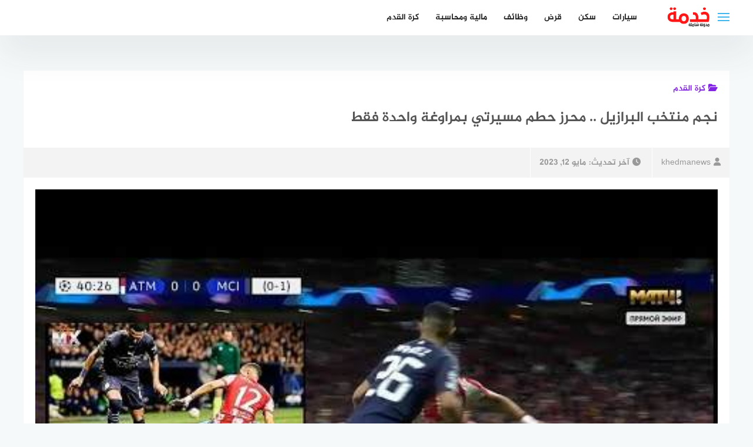

--- FILE ---
content_type: text/html; charset=UTF-8
request_url: https://khedmanews.com/2023/05/%D9%86%D8%AC%D9%85-%D9%85%D9%86%D8%AA%D8%AE%D8%A8-%D8%A7%D9%84%D8%A8%D8%B1%D8%A7%D8%B2%D9%8A%D9%84-%D9%85%D8%AD%D8%B1%D8%B2-%D8%AD%D8%B7%D9%85-%D9%85%D8%B3%D9%8A%D8%B1%D8%AA%D9%8A-%D8%A8%D9%85.html
body_size: 26889
content:
<!DOCTYPE html>
<html class="no-js" dir="rtl" lang="ar" >
<head>
	
	 <meta name="google-adsense-account" content="ca-pub-6227009894688263">  
<meta name="google-site-verification" content="WIXeSbRb3z9ymYG1jA5rnuqaXqOoTRy3stzaNAOwe2M" />
    <meta charset="UTF-8">
	<meta charset="UTF-8">
	<meta name="viewport" content="width=device-width, initial-scale=1">
	<link rel="profile" href="http://gmpg.org/xfn/11">

<meta name='robots' content='index, follow, max-image-preview:large, max-snippet:-1, max-video-preview:-1' />
<script>document.documentElement.className = document.documentElement.className.replace("no-js","js");</script>
<!-- Chrome Firefox OS & Opera Mobile Theme Color --> <meta name="theme-color" content="#460293" >

	<!-- This site is optimized with the Yoast SEO plugin v26.8 - https://yoast.com/product/yoast-seo-wordpress/ -->
	<title>نجم منتخب البرازيل .. محرز حطم مسيرتي بمراوغة واحدة فقط - خدمة نيوز</title>
	<meta name="description" content="كشف نجم المنتخب البرازيلي ، عن تفاصيل مثيرة عن قصة مراوغة النجم الجزائري رياض محرز التي تسببت له في مشاكل كبيرة في مسيرته الرياضية ." />
	<link rel="canonical" href="https://khedmanews.com/2023/05/نجم-منتخب-البرازيل-محرز-حطم-مسيرتي-بم.html" />
	<meta property="og:locale" content="ar_AR" />
	<meta property="og:type" content="article" />
	<meta property="og:title" content="نجم منتخب البرازيل .. محرز حطم مسيرتي بمراوغة واحدة فقط - خدمة نيوز" />
	<meta property="og:description" content="كشف نجم المنتخب البرازيلي ، عن تفاصيل مثيرة عن قصة مراوغة النجم الجزائري رياض محرز التي تسببت له في مشاكل كبيرة في مسيرته الرياضية ." />
	<meta property="og:url" content="https://khedmanews.com/2023/05/نجم-منتخب-البرازيل-محرز-حطم-مسيرتي-بم.html" />
	<meta property="og:site_name" content="خدمة نيوز" />
	<meta property="article:publisher" content="https://www.facebook.com/khedma1dz" />
	<meta property="article:published_time" content="2023-05-12T17:14:07+00:00" />
	<meta property="article:modified_time" content="2023-05-12T17:14:10+00:00" />
	<meta property="og:image" content="https://khedmanews.com/wp-content/uploads/2023/05/محرز-السيتي-مراوغة.jpg" />
	<meta property="og:image:width" content="480" />
	<meta property="og:image:height" content="360" />
	<meta property="og:image:type" content="image/jpeg" />
	<meta name="author" content="khedmanews" />
	<meta name="twitter:card" content="summary_large_image" />
	<meta name="twitter:label1" content="كُتب بواسطة" />
	<meta name="twitter:data1" content="khedmanews" />
	<script type="application/ld+json" class="yoast-schema-graph">{"@context":"https://schema.org","@graph":[{"@type":"Article","@id":"https://khedmanews.com/2023/05/%d9%86%d8%ac%d9%85-%d9%85%d9%86%d8%aa%d8%ae%d8%a8-%d8%a7%d9%84%d8%a8%d8%b1%d8%a7%d8%b2%d9%8a%d9%84-%d9%85%d8%ad%d8%b1%d8%b2-%d8%ad%d8%b7%d9%85-%d9%85%d8%b3%d9%8a%d8%b1%d8%aa%d9%8a-%d8%a8%d9%85.html#article","isPartOf":{"@id":"https://khedmanews.com/2023/05/%d9%86%d8%ac%d9%85-%d9%85%d9%86%d8%aa%d8%ae%d8%a8-%d8%a7%d9%84%d8%a8%d8%b1%d8%a7%d8%b2%d9%8a%d9%84-%d9%85%d8%ad%d8%b1%d8%b2-%d8%ad%d8%b7%d9%85-%d9%85%d8%b3%d9%8a%d8%b1%d8%aa%d9%8a-%d8%a8%d9%85.html"},"author":{"name":"khedmanews","@id":"https://khedmanews.com/#/schema/person/c982173e3aadef816248c11af25bab38"},"headline":"نجم منتخب البرازيل .. محرز حطم مسيرتي بمراوغة واحدة فقط","datePublished":"2023-05-12T17:14:07+00:00","dateModified":"2023-05-12T17:14:10+00:00","mainEntityOfPage":{"@id":"https://khedmanews.com/2023/05/%d9%86%d8%ac%d9%85-%d9%85%d9%86%d8%aa%d8%ae%d8%a8-%d8%a7%d9%84%d8%a8%d8%b1%d8%a7%d8%b2%d9%8a%d9%84-%d9%85%d8%ad%d8%b1%d8%b2-%d8%ad%d8%b7%d9%85-%d9%85%d8%b3%d9%8a%d8%b1%d8%aa%d9%8a-%d8%a8%d9%85.html"},"wordCount":7,"commentCount":0,"publisher":{"@id":"https://khedmanews.com/#organization"},"image":{"@id":"https://khedmanews.com/2023/05/%d9%86%d8%ac%d9%85-%d9%85%d9%86%d8%aa%d8%ae%d8%a8-%d8%a7%d9%84%d8%a8%d8%b1%d8%a7%d8%b2%d9%8a%d9%84-%d9%85%d8%ad%d8%b1%d8%b2-%d8%ad%d8%b7%d9%85-%d9%85%d8%b3%d9%8a%d8%b1%d8%aa%d9%8a-%d8%a8%d9%85.html#primaryimage"},"thumbnailUrl":"https://khedmanews.com/wp-content/uploads/2023/05/محرز-السيتي-مراوغة.jpg","articleSection":["كرة القدم"],"inLanguage":"ar","potentialAction":[{"@type":"CommentAction","name":"Comment","target":["https://khedmanews.com/2023/05/%d9%86%d8%ac%d9%85-%d9%85%d9%86%d8%aa%d8%ae%d8%a8-%d8%a7%d9%84%d8%a8%d8%b1%d8%a7%d8%b2%d9%8a%d9%84-%d9%85%d8%ad%d8%b1%d8%b2-%d8%ad%d8%b7%d9%85-%d9%85%d8%b3%d9%8a%d8%b1%d8%aa%d9%8a-%d8%a8%d9%85.html#respond"]}]},{"@type":"WebPage","@id":"https://khedmanews.com/2023/05/%d9%86%d8%ac%d9%85-%d9%85%d9%86%d8%aa%d8%ae%d8%a8-%d8%a7%d9%84%d8%a8%d8%b1%d8%a7%d8%b2%d9%8a%d9%84-%d9%85%d8%ad%d8%b1%d8%b2-%d8%ad%d8%b7%d9%85-%d9%85%d8%b3%d9%8a%d8%b1%d8%aa%d9%8a-%d8%a8%d9%85.html","url":"https://khedmanews.com/2023/05/%d9%86%d8%ac%d9%85-%d9%85%d9%86%d8%aa%d8%ae%d8%a8-%d8%a7%d9%84%d8%a8%d8%b1%d8%a7%d8%b2%d9%8a%d9%84-%d9%85%d8%ad%d8%b1%d8%b2-%d8%ad%d8%b7%d9%85-%d9%85%d8%b3%d9%8a%d8%b1%d8%aa%d9%8a-%d8%a8%d9%85.html","name":"نجم منتخب البرازيل .. محرز حطم مسيرتي بمراوغة واحدة فقط - خدمة نيوز","isPartOf":{"@id":"https://khedmanews.com/#website"},"primaryImageOfPage":{"@id":"https://khedmanews.com/2023/05/%d9%86%d8%ac%d9%85-%d9%85%d9%86%d8%aa%d8%ae%d8%a8-%d8%a7%d9%84%d8%a8%d8%b1%d8%a7%d8%b2%d9%8a%d9%84-%d9%85%d8%ad%d8%b1%d8%b2-%d8%ad%d8%b7%d9%85-%d9%85%d8%b3%d9%8a%d8%b1%d8%aa%d9%8a-%d8%a8%d9%85.html#primaryimage"},"image":{"@id":"https://khedmanews.com/2023/05/%d9%86%d8%ac%d9%85-%d9%85%d9%86%d8%aa%d8%ae%d8%a8-%d8%a7%d9%84%d8%a8%d8%b1%d8%a7%d8%b2%d9%8a%d9%84-%d9%85%d8%ad%d8%b1%d8%b2-%d8%ad%d8%b7%d9%85-%d9%85%d8%b3%d9%8a%d8%b1%d8%aa%d9%8a-%d8%a8%d9%85.html#primaryimage"},"thumbnailUrl":"https://khedmanews.com/wp-content/uploads/2023/05/محرز-السيتي-مراوغة.jpg","datePublished":"2023-05-12T17:14:07+00:00","dateModified":"2023-05-12T17:14:10+00:00","description":"كشف نجم المنتخب البرازيلي ، عن تفاصيل مثيرة عن قصة مراوغة النجم الجزائري رياض محرز التي تسببت له في مشاكل كبيرة في مسيرته الرياضية .","breadcrumb":{"@id":"https://khedmanews.com/2023/05/%d9%86%d8%ac%d9%85-%d9%85%d9%86%d8%aa%d8%ae%d8%a8-%d8%a7%d9%84%d8%a8%d8%b1%d8%a7%d8%b2%d9%8a%d9%84-%d9%85%d8%ad%d8%b1%d8%b2-%d8%ad%d8%b7%d9%85-%d9%85%d8%b3%d9%8a%d8%b1%d8%aa%d9%8a-%d8%a8%d9%85.html#breadcrumb"},"inLanguage":"ar","potentialAction":[{"@type":"ReadAction","target":["https://khedmanews.com/2023/05/%d9%86%d8%ac%d9%85-%d9%85%d9%86%d8%aa%d8%ae%d8%a8-%d8%a7%d9%84%d8%a8%d8%b1%d8%a7%d8%b2%d9%8a%d9%84-%d9%85%d8%ad%d8%b1%d8%b2-%d8%ad%d8%b7%d9%85-%d9%85%d8%b3%d9%8a%d8%b1%d8%aa%d9%8a-%d8%a8%d9%85.html"]}]},{"@type":"ImageObject","inLanguage":"ar","@id":"https://khedmanews.com/2023/05/%d9%86%d8%ac%d9%85-%d9%85%d9%86%d8%aa%d8%ae%d8%a8-%d8%a7%d9%84%d8%a8%d8%b1%d8%a7%d8%b2%d9%8a%d9%84-%d9%85%d8%ad%d8%b1%d8%b2-%d8%ad%d8%b7%d9%85-%d9%85%d8%b3%d9%8a%d8%b1%d8%aa%d9%8a-%d8%a8%d9%85.html#primaryimage","url":"https://khedmanews.com/wp-content/uploads/2023/05/محرز-السيتي-مراوغة.jpg","contentUrl":"https://khedmanews.com/wp-content/uploads/2023/05/محرز-السيتي-مراوغة.jpg","width":480,"height":360},{"@type":"BreadcrumbList","@id":"https://khedmanews.com/2023/05/%d9%86%d8%ac%d9%85-%d9%85%d9%86%d8%aa%d8%ae%d8%a8-%d8%a7%d9%84%d8%a8%d8%b1%d8%a7%d8%b2%d9%8a%d9%84-%d9%85%d8%ad%d8%b1%d8%b2-%d8%ad%d8%b7%d9%85-%d9%85%d8%b3%d9%8a%d8%b1%d8%aa%d9%8a-%d8%a8%d9%85.html#breadcrumb","itemListElement":[{"@type":"ListItem","position":1,"name":"الرئيسية","item":"https://khedmanews.com/"},{"@type":"ListItem","position":2,"name":"نجم منتخب البرازيل .. محرز حطم مسيرتي بمراوغة واحدة فقط"}]},{"@type":"WebSite","@id":"https://khedmanews.com/#website","url":"https://khedmanews.com/","name":"خدمة نيوز","description":"أخبار جزائرية","publisher":{"@id":"https://khedmanews.com/#organization"},"potentialAction":[{"@type":"SearchAction","target":{"@type":"EntryPoint","urlTemplate":"https://khedmanews.com/?s={search_term_string}"},"query-input":{"@type":"PropertyValueSpecification","valueRequired":true,"valueName":"search_term_string"}}],"inLanguage":"ar"},{"@type":"Organization","@id":"https://khedmanews.com/#organization","name":"خدمة نيوز","url":"https://khedmanews.com/","logo":{"@type":"ImageObject","inLanguage":"ar","@id":"https://khedmanews.com/#/schema/logo/image/","url":"https://khedmanews.com/wp-content/uploads/2022/07/cropped-cropped-خدمة-نيوز-اخبار-التوظيف-القروض-والسكن.png","contentUrl":"https://khedmanews.com/wp-content/uploads/2022/07/cropped-cropped-خدمة-نيوز-اخبار-التوظيف-القروض-والسكن.png","width":276,"height":142,"caption":"خدمة نيوز"},"image":{"@id":"https://khedmanews.com/#/schema/logo/image/"},"sameAs":["https://www.facebook.com/khedma1dz"]},{"@type":"Person","@id":"https://khedmanews.com/#/schema/person/c982173e3aadef816248c11af25bab38","name":"khedmanews","sameAs":["https://khedmanews.comwp"],"url":"https://khedmanews.com/author/khedmanews"}]}</script>
	<!-- / Yoast SEO plugin. -->


<link rel="alternate" type="application/rss+xml" title="خدمة نيوز &laquo; الخلاصة" href="https://khedmanews.com/feed" />
<link rel="alternate" type="application/rss+xml" title="خدمة نيوز &laquo; خلاصة التعليقات" href="https://khedmanews.com/comments/feed" />
<link rel="alternate" type="application/rss+xml" title="خدمة نيوز &laquo; نجم منتخب البرازيل .. محرز حطم مسيرتي بمراوغة واحدة فقط خلاصة التعليقات" href="https://khedmanews.com/2023/05/%d9%86%d8%ac%d9%85-%d9%85%d9%86%d8%aa%d8%ae%d8%a8-%d8%a7%d9%84%d8%a8%d8%b1%d8%a7%d8%b2%d9%8a%d9%84-%d9%85%d8%ad%d8%b1%d8%b2-%d8%ad%d8%b7%d9%85-%d9%85%d8%b3%d9%8a%d8%b1%d8%aa%d9%8a-%d8%a8%d9%85.html/feed" />
<link rel="alternate" title="oEmbed (JSON)" type="application/json+oembed" href="https://khedmanews.com/wp-json/oembed/1.0/embed?url=https%3A%2F%2Fkhedmanews.com%2F2023%2F05%2F%25d9%2586%25d8%25ac%25d9%2585-%25d9%2585%25d9%2586%25d8%25aa%25d8%25ae%25d8%25a8-%25d8%25a7%25d9%2584%25d8%25a8%25d8%25b1%25d8%25a7%25d8%25b2%25d9%258a%25d9%2584-%25d9%2585%25d8%25ad%25d8%25b1%25d8%25b2-%25d8%25ad%25d8%25b7%25d9%2585-%25d9%2585%25d8%25b3%25d9%258a%25d8%25b1%25d8%25aa%25d9%258a-%25d8%25a8%25d9%2585.html" />
<link rel="alternate" title="oEmbed (XML)" type="text/xml+oembed" href="https://khedmanews.com/wp-json/oembed/1.0/embed?url=https%3A%2F%2Fkhedmanews.com%2F2023%2F05%2F%25d9%2586%25d8%25ac%25d9%2585-%25d9%2585%25d9%2586%25d8%25aa%25d8%25ae%25d8%25a8-%25d8%25a7%25d9%2584%25d8%25a8%25d8%25b1%25d8%25a7%25d8%25b2%25d9%258a%25d9%2584-%25d9%2585%25d8%25ad%25d8%25b1%25d8%25b2-%25d8%25ad%25d8%25b7%25d9%2585-%25d9%2585%25d8%25b3%25d9%258a%25d8%25b1%25d8%25aa%25d9%258a-%25d8%25a8%25d9%2585.html&#038;format=xml" />
		<!-- This site uses the Google Analytics by MonsterInsights plugin v9.11.1 - Using Analytics tracking - https://www.monsterinsights.com/ -->
							<script src="//www.googletagmanager.com/gtag/js?id=G-3QWW1QYZYB"  data-cfasync="false" data-wpfc-render="false" type="text/javascript" async></script>
			<script data-cfasync="false" data-wpfc-render="false" type="text/javascript">
				var mi_version = '9.11.1';
				var mi_track_user = true;
				var mi_no_track_reason = '';
								var MonsterInsightsDefaultLocations = {"page_location":"https:\/\/khedmanews.com\/2023\/05\/%D9%86%D8%AC%D9%85-%D9%85%D9%86%D8%AA%D8%AE%D8%A8-%D8%A7%D9%84%D8%A8%D8%B1%D8%A7%D8%B2%D9%8A%D9%84-%D9%85%D8%AD%D8%B1%D8%B2-%D8%AD%D8%B7%D9%85-%D9%85%D8%B3%D9%8A%D8%B1%D8%AA%D9%8A-%D8%A8%D9%85.html\/"};
								if ( typeof MonsterInsightsPrivacyGuardFilter === 'function' ) {
					var MonsterInsightsLocations = (typeof MonsterInsightsExcludeQuery === 'object') ? MonsterInsightsPrivacyGuardFilter( MonsterInsightsExcludeQuery ) : MonsterInsightsPrivacyGuardFilter( MonsterInsightsDefaultLocations );
				} else {
					var MonsterInsightsLocations = (typeof MonsterInsightsExcludeQuery === 'object') ? MonsterInsightsExcludeQuery : MonsterInsightsDefaultLocations;
				}

								var disableStrs = [
										'ga-disable-G-3QWW1QYZYB',
									];

				/* Function to detect opted out users */
				function __gtagTrackerIsOptedOut() {
					for (var index = 0; index < disableStrs.length; index++) {
						if (document.cookie.indexOf(disableStrs[index] + '=true') > -1) {
							return true;
						}
					}

					return false;
				}

				/* Disable tracking if the opt-out cookie exists. */
				if (__gtagTrackerIsOptedOut()) {
					for (var index = 0; index < disableStrs.length; index++) {
						window[disableStrs[index]] = true;
					}
				}

				/* Opt-out function */
				function __gtagTrackerOptout() {
					for (var index = 0; index < disableStrs.length; index++) {
						document.cookie = disableStrs[index] + '=true; expires=Thu, 31 Dec 2099 23:59:59 UTC; path=/';
						window[disableStrs[index]] = true;
					}
				}

				if ('undefined' === typeof gaOptout) {
					function gaOptout() {
						__gtagTrackerOptout();
					}
				}
								window.dataLayer = window.dataLayer || [];

				window.MonsterInsightsDualTracker = {
					helpers: {},
					trackers: {},
				};
				if (mi_track_user) {
					function __gtagDataLayer() {
						dataLayer.push(arguments);
					}

					function __gtagTracker(type, name, parameters) {
						if (!parameters) {
							parameters = {};
						}

						if (parameters.send_to) {
							__gtagDataLayer.apply(null, arguments);
							return;
						}

						if (type === 'event') {
														parameters.send_to = monsterinsights_frontend.v4_id;
							var hookName = name;
							if (typeof parameters['event_category'] !== 'undefined') {
								hookName = parameters['event_category'] + ':' + name;
							}

							if (typeof MonsterInsightsDualTracker.trackers[hookName] !== 'undefined') {
								MonsterInsightsDualTracker.trackers[hookName](parameters);
							} else {
								__gtagDataLayer('event', name, parameters);
							}
							
						} else {
							__gtagDataLayer.apply(null, arguments);
						}
					}

					__gtagTracker('js', new Date());
					__gtagTracker('set', {
						'developer_id.dZGIzZG': true,
											});
					if ( MonsterInsightsLocations.page_location ) {
						__gtagTracker('set', MonsterInsightsLocations);
					}
										__gtagTracker('config', 'G-3QWW1QYZYB', {"forceSSL":"true","link_attribution":"true"} );
										window.gtag = __gtagTracker;										(function () {
						/* https://developers.google.com/analytics/devguides/collection/analyticsjs/ */
						/* ga and __gaTracker compatibility shim. */
						var noopfn = function () {
							return null;
						};
						var newtracker = function () {
							return new Tracker();
						};
						var Tracker = function () {
							return null;
						};
						var p = Tracker.prototype;
						p.get = noopfn;
						p.set = noopfn;
						p.send = function () {
							var args = Array.prototype.slice.call(arguments);
							args.unshift('send');
							__gaTracker.apply(null, args);
						};
						var __gaTracker = function () {
							var len = arguments.length;
							if (len === 0) {
								return;
							}
							var f = arguments[len - 1];
							if (typeof f !== 'object' || f === null || typeof f.hitCallback !== 'function') {
								if ('send' === arguments[0]) {
									var hitConverted, hitObject = false, action;
									if ('event' === arguments[1]) {
										if ('undefined' !== typeof arguments[3]) {
											hitObject = {
												'eventAction': arguments[3],
												'eventCategory': arguments[2],
												'eventLabel': arguments[4],
												'value': arguments[5] ? arguments[5] : 1,
											}
										}
									}
									if ('pageview' === arguments[1]) {
										if ('undefined' !== typeof arguments[2]) {
											hitObject = {
												'eventAction': 'page_view',
												'page_path': arguments[2],
											}
										}
									}
									if (typeof arguments[2] === 'object') {
										hitObject = arguments[2];
									}
									if (typeof arguments[5] === 'object') {
										Object.assign(hitObject, arguments[5]);
									}
									if ('undefined' !== typeof arguments[1].hitType) {
										hitObject = arguments[1];
										if ('pageview' === hitObject.hitType) {
											hitObject.eventAction = 'page_view';
										}
									}
									if (hitObject) {
										action = 'timing' === arguments[1].hitType ? 'timing_complete' : hitObject.eventAction;
										hitConverted = mapArgs(hitObject);
										__gtagTracker('event', action, hitConverted);
									}
								}
								return;
							}

							function mapArgs(args) {
								var arg, hit = {};
								var gaMap = {
									'eventCategory': 'event_category',
									'eventAction': 'event_action',
									'eventLabel': 'event_label',
									'eventValue': 'event_value',
									'nonInteraction': 'non_interaction',
									'timingCategory': 'event_category',
									'timingVar': 'name',
									'timingValue': 'value',
									'timingLabel': 'event_label',
									'page': 'page_path',
									'location': 'page_location',
									'title': 'page_title',
									'referrer' : 'page_referrer',
								};
								for (arg in args) {
																		if (!(!args.hasOwnProperty(arg) || !gaMap.hasOwnProperty(arg))) {
										hit[gaMap[arg]] = args[arg];
									} else {
										hit[arg] = args[arg];
									}
								}
								return hit;
							}

							try {
								f.hitCallback();
							} catch (ex) {
							}
						};
						__gaTracker.create = newtracker;
						__gaTracker.getByName = newtracker;
						__gaTracker.getAll = function () {
							return [];
						};
						__gaTracker.remove = noopfn;
						__gaTracker.loaded = true;
						window['__gaTracker'] = __gaTracker;
					})();
									} else {
										console.log("");
					(function () {
						function __gtagTracker() {
							return null;
						}

						window['__gtagTracker'] = __gtagTracker;
						window['gtag'] = __gtagTracker;
					})();
									}
			</script>
							<!-- / Google Analytics by MonsterInsights -->
		<style id='wp-img-auto-sizes-contain-inline-css' type='text/css'>
img:is([sizes=auto i],[sizes^="auto," i]){contain-intrinsic-size:3000px 1500px}
/*# sourceURL=wp-img-auto-sizes-contain-inline-css */
</style>
<style id='wp-emoji-styles-inline-css' type='text/css'>

	img.wp-smiley, img.emoji {
		display: inline !important;
		border: none !important;
		box-shadow: none !important;
		height: 1em !important;
		width: 1em !important;
		margin: 0 0.07em !important;
		vertical-align: -0.1em !important;
		background: none !important;
		padding: 0 !important;
	}
/*# sourceURL=wp-emoji-styles-inline-css */
</style>
<style id='wp-block-library-inline-css' type='text/css'>
:root{--wp-block-synced-color:#7a00df;--wp-block-synced-color--rgb:122,0,223;--wp-bound-block-color:var(--wp-block-synced-color);--wp-editor-canvas-background:#ddd;--wp-admin-theme-color:#007cba;--wp-admin-theme-color--rgb:0,124,186;--wp-admin-theme-color-darker-10:#006ba1;--wp-admin-theme-color-darker-10--rgb:0,107,160.5;--wp-admin-theme-color-darker-20:#005a87;--wp-admin-theme-color-darker-20--rgb:0,90,135;--wp-admin-border-width-focus:2px}@media (min-resolution:192dpi){:root{--wp-admin-border-width-focus:1.5px}}.wp-element-button{cursor:pointer}:root .has-very-light-gray-background-color{background-color:#eee}:root .has-very-dark-gray-background-color{background-color:#313131}:root .has-very-light-gray-color{color:#eee}:root .has-very-dark-gray-color{color:#313131}:root .has-vivid-green-cyan-to-vivid-cyan-blue-gradient-background{background:linear-gradient(135deg,#00d084,#0693e3)}:root .has-purple-crush-gradient-background{background:linear-gradient(135deg,#34e2e4,#4721fb 50%,#ab1dfe)}:root .has-hazy-dawn-gradient-background{background:linear-gradient(135deg,#faaca8,#dad0ec)}:root .has-subdued-olive-gradient-background{background:linear-gradient(135deg,#fafae1,#67a671)}:root .has-atomic-cream-gradient-background{background:linear-gradient(135deg,#fdd79a,#004a59)}:root .has-nightshade-gradient-background{background:linear-gradient(135deg,#330968,#31cdcf)}:root .has-midnight-gradient-background{background:linear-gradient(135deg,#020381,#2874fc)}:root{--wp--preset--font-size--normal:16px;--wp--preset--font-size--huge:42px}.has-regular-font-size{font-size:1em}.has-larger-font-size{font-size:2.625em}.has-normal-font-size{font-size:var(--wp--preset--font-size--normal)}.has-huge-font-size{font-size:var(--wp--preset--font-size--huge)}.has-text-align-center{text-align:center}.has-text-align-left{text-align:left}.has-text-align-right{text-align:right}.has-fit-text{white-space:nowrap!important}#end-resizable-editor-section{display:none}.aligncenter{clear:both}.items-justified-left{justify-content:flex-start}.items-justified-center{justify-content:center}.items-justified-right{justify-content:flex-end}.items-justified-space-between{justify-content:space-between}.screen-reader-text{border:0;clip-path:inset(50%);height:1px;margin:-1px;overflow:hidden;padding:0;position:absolute;width:1px;word-wrap:normal!important}.screen-reader-text:focus{background-color:#ddd;clip-path:none;color:#444;display:block;font-size:1em;height:auto;left:5px;line-height:normal;padding:15px 23px 14px;text-decoration:none;top:5px;width:auto;z-index:100000}html :where(.has-border-color){border-style:solid}html :where([style*=border-top-color]){border-top-style:solid}html :where([style*=border-right-color]){border-right-style:solid}html :where([style*=border-bottom-color]){border-bottom-style:solid}html :where([style*=border-left-color]){border-left-style:solid}html :where([style*=border-width]){border-style:solid}html :where([style*=border-top-width]){border-top-style:solid}html :where([style*=border-right-width]){border-right-style:solid}html :where([style*=border-bottom-width]){border-bottom-style:solid}html :where([style*=border-left-width]){border-left-style:solid}html :where(img[class*=wp-image-]){height:auto;max-width:100%}:where(figure){margin:0 0 1em}html :where(.is-position-sticky){--wp-admin--admin-bar--position-offset:var(--wp-admin--admin-bar--height,0px)}@media screen and (max-width:600px){html :where(.is-position-sticky){--wp-admin--admin-bar--position-offset:0px}}

/*# sourceURL=wp-block-library-inline-css */
</style><style id='wp-block-embed-inline-css' type='text/css'>
.wp-block-embed.alignleft,.wp-block-embed.alignright,.wp-block[data-align=left]>[data-type="core/embed"],.wp-block[data-align=right]>[data-type="core/embed"]{max-width:360px;width:100%}.wp-block-embed.alignleft .wp-block-embed__wrapper,.wp-block-embed.alignright .wp-block-embed__wrapper,.wp-block[data-align=left]>[data-type="core/embed"] .wp-block-embed__wrapper,.wp-block[data-align=right]>[data-type="core/embed"] .wp-block-embed__wrapper{min-width:280px}.wp-block-cover .wp-block-embed{min-height:240px;min-width:320px}.wp-block-embed{overflow-wrap:break-word}.wp-block-embed :where(figcaption){margin-bottom:1em;margin-top:.5em}.wp-block-embed iframe{max-width:100%}.wp-block-embed__wrapper{position:relative}.wp-embed-responsive .wp-has-aspect-ratio .wp-block-embed__wrapper:before{content:"";display:block;padding-top:50%}.wp-embed-responsive .wp-has-aspect-ratio iframe{bottom:0;height:100%;left:0;position:absolute;right:0;top:0;width:100%}.wp-embed-responsive .wp-embed-aspect-21-9 .wp-block-embed__wrapper:before{padding-top:42.85%}.wp-embed-responsive .wp-embed-aspect-18-9 .wp-block-embed__wrapper:before{padding-top:50%}.wp-embed-responsive .wp-embed-aspect-16-9 .wp-block-embed__wrapper:before{padding-top:56.25%}.wp-embed-responsive .wp-embed-aspect-4-3 .wp-block-embed__wrapper:before{padding-top:75%}.wp-embed-responsive .wp-embed-aspect-1-1 .wp-block-embed__wrapper:before{padding-top:100%}.wp-embed-responsive .wp-embed-aspect-9-16 .wp-block-embed__wrapper:before{padding-top:177.77%}.wp-embed-responsive .wp-embed-aspect-1-2 .wp-block-embed__wrapper:before{padding-top:200%}
/*# sourceURL=https://khedmanews.com/wp-includes/blocks/embed/style.min.css */
</style>
<style id='wp-block-paragraph-inline-css' type='text/css'>
.is-small-text{font-size:.875em}.is-regular-text{font-size:1em}.is-large-text{font-size:2.25em}.is-larger-text{font-size:3em}.has-drop-cap:not(:focus):first-letter{float:right;font-size:8.4em;font-style:normal;font-weight:100;line-height:.68;margin:.05em 0 0 .1em;text-transform:uppercase}body.rtl .has-drop-cap:not(:focus):first-letter{float:none;margin-right:.1em}p.has-drop-cap.has-background{overflow:hidden}:root :where(p.has-background){padding:1.25em 2.375em}:where(p.has-text-color:not(.has-link-color)) a{color:inherit}p.has-text-align-left[style*="writing-mode:vertical-lr"],p.has-text-align-right[style*="writing-mode:vertical-rl"]{rotate:180deg}
/*# sourceURL=https://khedmanews.com/wp-includes/blocks/paragraph/style.min.css */
</style>
<style id='global-styles-inline-css' type='text/css'>
:root{--wp--preset--aspect-ratio--square: 1;--wp--preset--aspect-ratio--4-3: 4/3;--wp--preset--aspect-ratio--3-4: 3/4;--wp--preset--aspect-ratio--3-2: 3/2;--wp--preset--aspect-ratio--2-3: 2/3;--wp--preset--aspect-ratio--16-9: 16/9;--wp--preset--aspect-ratio--9-16: 9/16;--wp--preset--color--black: #000000;--wp--preset--color--cyan-bluish-gray: #abb8c3;--wp--preset--color--white: #ffffff;--wp--preset--color--pale-pink: #f78da7;--wp--preset--color--vivid-red: #cf2e2e;--wp--preset--color--luminous-vivid-orange: #ff6900;--wp--preset--color--luminous-vivid-amber: #fcb900;--wp--preset--color--light-green-cyan: #7bdcb5;--wp--preset--color--vivid-green-cyan: #00d084;--wp--preset--color--pale-cyan-blue: #8ed1fc;--wp--preset--color--vivid-cyan-blue: #0693e3;--wp--preset--color--vivid-purple: #9b51e0;--wp--preset--gradient--vivid-cyan-blue-to-vivid-purple: linear-gradient(135deg,rgb(6,147,227) 0%,rgb(155,81,224) 100%);--wp--preset--gradient--light-green-cyan-to-vivid-green-cyan: linear-gradient(135deg,rgb(122,220,180) 0%,rgb(0,208,130) 100%);--wp--preset--gradient--luminous-vivid-amber-to-luminous-vivid-orange: linear-gradient(135deg,rgb(252,185,0) 0%,rgb(255,105,0) 100%);--wp--preset--gradient--luminous-vivid-orange-to-vivid-red: linear-gradient(135deg,rgb(255,105,0) 0%,rgb(207,46,46) 100%);--wp--preset--gradient--very-light-gray-to-cyan-bluish-gray: linear-gradient(135deg,rgb(238,238,238) 0%,rgb(169,184,195) 100%);--wp--preset--gradient--cool-to-warm-spectrum: linear-gradient(135deg,rgb(74,234,220) 0%,rgb(151,120,209) 20%,rgb(207,42,186) 40%,rgb(238,44,130) 60%,rgb(251,105,98) 80%,rgb(254,248,76) 100%);--wp--preset--gradient--blush-light-purple: linear-gradient(135deg,rgb(255,206,236) 0%,rgb(152,150,240) 100%);--wp--preset--gradient--blush-bordeaux: linear-gradient(135deg,rgb(254,205,165) 0%,rgb(254,45,45) 50%,rgb(107,0,62) 100%);--wp--preset--gradient--luminous-dusk: linear-gradient(135deg,rgb(255,203,112) 0%,rgb(199,81,192) 50%,rgb(65,88,208) 100%);--wp--preset--gradient--pale-ocean: linear-gradient(135deg,rgb(255,245,203) 0%,rgb(182,227,212) 50%,rgb(51,167,181) 100%);--wp--preset--gradient--electric-grass: linear-gradient(135deg,rgb(202,248,128) 0%,rgb(113,206,126) 100%);--wp--preset--gradient--midnight: linear-gradient(135deg,rgb(2,3,129) 0%,rgb(40,116,252) 100%);--wp--preset--font-size--small: 13px;--wp--preset--font-size--medium: 20px;--wp--preset--font-size--large: 36px;--wp--preset--font-size--x-large: 42px;--wp--preset--spacing--20: 0.44rem;--wp--preset--spacing--30: 0.67rem;--wp--preset--spacing--40: 1rem;--wp--preset--spacing--50: 1.5rem;--wp--preset--spacing--60: 2.25rem;--wp--preset--spacing--70: 3.38rem;--wp--preset--spacing--80: 5.06rem;--wp--preset--shadow--natural: 6px 6px 9px rgba(0, 0, 0, 0.2);--wp--preset--shadow--deep: 12px 12px 50px rgba(0, 0, 0, 0.4);--wp--preset--shadow--sharp: 6px 6px 0px rgba(0, 0, 0, 0.2);--wp--preset--shadow--outlined: 6px 6px 0px -3px rgb(255, 255, 255), 6px 6px rgb(0, 0, 0);--wp--preset--shadow--crisp: 6px 6px 0px rgb(0, 0, 0);}:where(.is-layout-flex){gap: 0.5em;}:where(.is-layout-grid){gap: 0.5em;}body .is-layout-flex{display: flex;}.is-layout-flex{flex-wrap: wrap;align-items: center;}.is-layout-flex > :is(*, div){margin: 0;}body .is-layout-grid{display: grid;}.is-layout-grid > :is(*, div){margin: 0;}:where(.wp-block-columns.is-layout-flex){gap: 2em;}:where(.wp-block-columns.is-layout-grid){gap: 2em;}:where(.wp-block-post-template.is-layout-flex){gap: 1.25em;}:where(.wp-block-post-template.is-layout-grid){gap: 1.25em;}.has-black-color{color: var(--wp--preset--color--black) !important;}.has-cyan-bluish-gray-color{color: var(--wp--preset--color--cyan-bluish-gray) !important;}.has-white-color{color: var(--wp--preset--color--white) !important;}.has-pale-pink-color{color: var(--wp--preset--color--pale-pink) !important;}.has-vivid-red-color{color: var(--wp--preset--color--vivid-red) !important;}.has-luminous-vivid-orange-color{color: var(--wp--preset--color--luminous-vivid-orange) !important;}.has-luminous-vivid-amber-color{color: var(--wp--preset--color--luminous-vivid-amber) !important;}.has-light-green-cyan-color{color: var(--wp--preset--color--light-green-cyan) !important;}.has-vivid-green-cyan-color{color: var(--wp--preset--color--vivid-green-cyan) !important;}.has-pale-cyan-blue-color{color: var(--wp--preset--color--pale-cyan-blue) !important;}.has-vivid-cyan-blue-color{color: var(--wp--preset--color--vivid-cyan-blue) !important;}.has-vivid-purple-color{color: var(--wp--preset--color--vivid-purple) !important;}.has-black-background-color{background-color: var(--wp--preset--color--black) !important;}.has-cyan-bluish-gray-background-color{background-color: var(--wp--preset--color--cyan-bluish-gray) !important;}.has-white-background-color{background-color: var(--wp--preset--color--white) !important;}.has-pale-pink-background-color{background-color: var(--wp--preset--color--pale-pink) !important;}.has-vivid-red-background-color{background-color: var(--wp--preset--color--vivid-red) !important;}.has-luminous-vivid-orange-background-color{background-color: var(--wp--preset--color--luminous-vivid-orange) !important;}.has-luminous-vivid-amber-background-color{background-color: var(--wp--preset--color--luminous-vivid-amber) !important;}.has-light-green-cyan-background-color{background-color: var(--wp--preset--color--light-green-cyan) !important;}.has-vivid-green-cyan-background-color{background-color: var(--wp--preset--color--vivid-green-cyan) !important;}.has-pale-cyan-blue-background-color{background-color: var(--wp--preset--color--pale-cyan-blue) !important;}.has-vivid-cyan-blue-background-color{background-color: var(--wp--preset--color--vivid-cyan-blue) !important;}.has-vivid-purple-background-color{background-color: var(--wp--preset--color--vivid-purple) !important;}.has-black-border-color{border-color: var(--wp--preset--color--black) !important;}.has-cyan-bluish-gray-border-color{border-color: var(--wp--preset--color--cyan-bluish-gray) !important;}.has-white-border-color{border-color: var(--wp--preset--color--white) !important;}.has-pale-pink-border-color{border-color: var(--wp--preset--color--pale-pink) !important;}.has-vivid-red-border-color{border-color: var(--wp--preset--color--vivid-red) !important;}.has-luminous-vivid-orange-border-color{border-color: var(--wp--preset--color--luminous-vivid-orange) !important;}.has-luminous-vivid-amber-border-color{border-color: var(--wp--preset--color--luminous-vivid-amber) !important;}.has-light-green-cyan-border-color{border-color: var(--wp--preset--color--light-green-cyan) !important;}.has-vivid-green-cyan-border-color{border-color: var(--wp--preset--color--vivid-green-cyan) !important;}.has-pale-cyan-blue-border-color{border-color: var(--wp--preset--color--pale-cyan-blue) !important;}.has-vivid-cyan-blue-border-color{border-color: var(--wp--preset--color--vivid-cyan-blue) !important;}.has-vivid-purple-border-color{border-color: var(--wp--preset--color--vivid-purple) !important;}.has-vivid-cyan-blue-to-vivid-purple-gradient-background{background: var(--wp--preset--gradient--vivid-cyan-blue-to-vivid-purple) !important;}.has-light-green-cyan-to-vivid-green-cyan-gradient-background{background: var(--wp--preset--gradient--light-green-cyan-to-vivid-green-cyan) !important;}.has-luminous-vivid-amber-to-luminous-vivid-orange-gradient-background{background: var(--wp--preset--gradient--luminous-vivid-amber-to-luminous-vivid-orange) !important;}.has-luminous-vivid-orange-to-vivid-red-gradient-background{background: var(--wp--preset--gradient--luminous-vivid-orange-to-vivid-red) !important;}.has-very-light-gray-to-cyan-bluish-gray-gradient-background{background: var(--wp--preset--gradient--very-light-gray-to-cyan-bluish-gray) !important;}.has-cool-to-warm-spectrum-gradient-background{background: var(--wp--preset--gradient--cool-to-warm-spectrum) !important;}.has-blush-light-purple-gradient-background{background: var(--wp--preset--gradient--blush-light-purple) !important;}.has-blush-bordeaux-gradient-background{background: var(--wp--preset--gradient--blush-bordeaux) !important;}.has-luminous-dusk-gradient-background{background: var(--wp--preset--gradient--luminous-dusk) !important;}.has-pale-ocean-gradient-background{background: var(--wp--preset--gradient--pale-ocean) !important;}.has-electric-grass-gradient-background{background: var(--wp--preset--gradient--electric-grass) !important;}.has-midnight-gradient-background{background: var(--wp--preset--gradient--midnight) !important;}.has-small-font-size{font-size: var(--wp--preset--font-size--small) !important;}.has-medium-font-size{font-size: var(--wp--preset--font-size--medium) !important;}.has-large-font-size{font-size: var(--wp--preset--font-size--large) !important;}.has-x-large-font-size{font-size: var(--wp--preset--font-size--x-large) !important;}
/*# sourceURL=global-styles-inline-css */
</style>

<style id='classic-theme-styles-inline-css' type='text/css'>
/*! This file is auto-generated */
.wp-block-button__link{color:#fff;background-color:#32373c;border-radius:9999px;box-shadow:none;text-decoration:none;padding:calc(.667em + 2px) calc(1.333em + 2px);font-size:1.125em}.wp-block-file__button{background:#32373c;color:#fff;text-decoration:none}
/*# sourceURL=/wp-includes/css/classic-themes.min.css */
</style>
<link rel='stylesheet' id='bahr-style-css' href='https://khedmanews.com/wp-content/themes/bahr/style.css?ver=6.9' type='text/css' media='all' />
<script type="text/javascript" src="https://khedmanews.com/wp-content/plugins/google-analytics-for-wordpress/assets/js/frontend-gtag.min.js?ver=9.11.1" id="monsterinsights-frontend-script-js" async="async" data-wp-strategy="async"></script>
<script data-cfasync="false" data-wpfc-render="false" type="text/javascript" id='monsterinsights-frontend-script-js-extra'>/* <![CDATA[ */
var monsterinsights_frontend = {"js_events_tracking":"true","download_extensions":"doc,pdf,ppt,zip,xls,docx,pptx,xlsx","inbound_paths":"[{\"path\":\"\\\/go\\\/\",\"label\":\"affiliate\"},{\"path\":\"\\\/recommend\\\/\",\"label\":\"affiliate\"}]","home_url":"https:\/\/khedmanews.com","hash_tracking":"false","v4_id":"G-3QWW1QYZYB"};/* ]]> */
</script>
<script type="text/javascript" src="https://khedmanews.com/wp-includes/js/jquery/jquery.min.js?ver=3.7.1" id="jquery-core-js"></script>
<script type="text/javascript" src="https://khedmanews.com/wp-includes/js/jquery/jquery-migrate.min.js?ver=3.4.1" id="jquery-migrate-js"></script>
<link rel="https://api.w.org/" href="https://khedmanews.com/wp-json/" /><link rel="alternate" title="JSON" type="application/json" href="https://khedmanews.com/wp-json/wp/v2/posts/13442" /><link rel="EditURI" type="application/rsd+xml" title="RSD" href="https://khedmanews.com/xmlrpc.php?rsd" />
<link rel="stylesheet" href="https://khedmanews.com/wp-content/themes/bahr/rtl.css" type="text/css" media="screen" /><meta name="generator" content="WordPress 6.9" />
<link rel='shortlink' href='https://khedmanews.com/?p=13442' />
<meta name="google-site-verification" content="WIXeSbRb3z9ymYG1jA5rnuqaXqOoTRy3stzaNAOwe2M" />

<meta name="p:domain_verify" content="d507339be27bd1218eeb71ad18c92ca3"/>

<script async src="https://pagead2.googlesyndication.com/pagead/js/adsbygoogle.js?client=ca-pub-6227009894688263"
     crossorigin="anonymous"></script>
<!-- خدمة نيوز Internal Styles --><style type="text/css">.main-block, .middle-block-container, .home section.widget .widget-title:after { background: linear-gradient(135deg, #dd0606 0%, #41b6ec 100%); }.post-image:after, .random-post-inner .post-cover, .related-post-inner .post-cover, .small-image:before { background: linear-gradient(45deg, #8224e3, #0070c6); }.wow, #secondary .widget {visibility: visible !important;} .cat-box .cat-title, .cat-box a.sub-cat:hover, .cat-box a.sub-cat:hover:before, .post-cat, .single .post-cat a  { color: #8224e3 !important; }.cat-box.cat-251  .cat-title, .cat-box.cat-251 a.sub-cat:hover, .cat-box.cat-251 a.sub-cat:hover:before, .cat-251 .post-cat, .post-cat.cat-251, .single .post-cat.cat-251 a {
					color: #41b6ec;
				}
				.cat-box.cat-251 .cat-icon, .cats-style-color .cat-box.cat-251 .cat-box-wrap,  .cat-251 .page-title, .cat-251 #more_posts { background-color: #41b6ec; }
				.cat-box.cat-251 .cat-icon {background-image: url(https://khedmanews.com/wp-content/themes/bahr/img/default-cat-icon.png); }
				.cat-box.cat-20  .cat-title, .cat-box.cat-20 a.sub-cat:hover, .cat-box.cat-20 a.sub-cat:hover:before, .cat-20 .post-cat, .post-cat.cat-20, .single .post-cat.cat-20 a {
					color: #41b6ec;
				}
				.cat-box.cat-20 .cat-icon, .cats-style-color .cat-box.cat-20 .cat-box-wrap,  .cat-20 .page-title, .cat-20 #more_posts { background-color: #41b6ec; }
				.cat-box.cat-20 .cat-icon {background-image: url(https://khedmanews.com/wp-content/themes/bahr/img/default-cat-icon.png); }
				.cat-box.cat-16  .cat-title, .cat-box.cat-16 a.sub-cat:hover, .cat-box.cat-16 a.sub-cat:hover:before, .cat-16 .post-cat, .post-cat.cat-16, .single .post-cat.cat-16 a {
					color: #41b6ec;
				}
				.cat-box.cat-16 .cat-icon, .cats-style-color .cat-box.cat-16 .cat-box-wrap,  .cat-16 .page-title, .cat-16 #more_posts { background-color: #41b6ec; }
				.cat-box.cat-16 .cat-icon {background-image: url(https://khedmanews.com/wp-content/themes/bahr/img/default-cat-icon.png); }
				.cat-box.cat-1196  .cat-title, .cat-box.cat-1196 a.sub-cat:hover, .cat-box.cat-1196 a.sub-cat:hover:before, .cat-1196 .post-cat, .post-cat.cat-1196, .single .post-cat.cat-1196 a {
					color: #41b6ec;
				}
				.cat-box.cat-1196 .cat-icon, .cats-style-color .cat-box.cat-1196 .cat-box-wrap,  .cat-1196 .page-title, .cat-1196 #more_posts { background-color: #41b6ec; }
				.cat-box.cat-1196 .cat-icon {background-image: url(https://khedmanews.com/wp-content/themes/bahr/img/default-cat-icon.png); }
				.cat-box.cat-289  .cat-title, .cat-box.cat-289 a.sub-cat:hover, .cat-box.cat-289 a.sub-cat:hover:before, .cat-289 .post-cat, .post-cat.cat-289, .single .post-cat.cat-289 a {
					color: #41b6ec;
				}
				.cat-box.cat-289 .cat-icon, .cats-style-color .cat-box.cat-289 .cat-box-wrap,  .cat-289 .page-title, .cat-289 #more_posts { background-color: #41b6ec; }
				.cat-box.cat-289 .cat-icon {background-image: url(https://khedmanews.com/wp-content/themes/bahr/img/default-cat-icon.png); }
				.cat-box.cat-17  .cat-title, .cat-box.cat-17 a.sub-cat:hover, .cat-box.cat-17 a.sub-cat:hover:before, .cat-17 .post-cat, .post-cat.cat-17, .single .post-cat.cat-17 a {
					color: #41b6ec;
				}
				.cat-box.cat-17 .cat-icon, .cats-style-color .cat-box.cat-17 .cat-box-wrap,  .cat-17 .page-title, .cat-17 #more_posts { background-color: #41b6ec; }
				.cat-box.cat-17 .cat-icon {background-image: url(https://khedmanews.com/wp-content/themes/bahr/img/default-cat-icon.png); }
				.cat-box.cat-301  .cat-title, .cat-box.cat-301 a.sub-cat:hover, .cat-box.cat-301 a.sub-cat:hover:before, .cat-301 .post-cat, .post-cat.cat-301, .single .post-cat.cat-301 a {
					color: #41b6ec;
				}
				.cat-box.cat-301 .cat-icon, .cats-style-color .cat-box.cat-301 .cat-box-wrap,  .cat-301 .page-title, .cat-301 #more_posts { background-color: #41b6ec; }
				.cat-box.cat-301 .cat-icon {background-image: url(https://khedmanews.com/wp-content/themes/bahr/img/default-cat-icon.png); }
				.cat-box.cat-225  .cat-title, .cat-box.cat-225 a.sub-cat:hover, .cat-box.cat-225 a.sub-cat:hover:before, .cat-225 .post-cat, .post-cat.cat-225, .single .post-cat.cat-225 a {
					color: #41b6ec;
				}
				.cat-box.cat-225 .cat-icon, .cats-style-color .cat-box.cat-225 .cat-box-wrap,  .cat-225 .page-title, .cat-225 #more_posts { background-color: #41b6ec; }
				.cat-box.cat-225 .cat-icon {background-image: url(https://khedmanews.com/wp-content/themes/bahr/img/default-cat-icon.png); }
				.cat-box.cat-1534  .cat-title, .cat-box.cat-1534 a.sub-cat:hover, .cat-box.cat-1534 a.sub-cat:hover:before, .cat-1534 .post-cat, .post-cat.cat-1534, .single .post-cat.cat-1534 a {
					color: #41b6ec;
				}
				.cat-box.cat-1534 .cat-icon, .cats-style-color .cat-box.cat-1534 .cat-box-wrap,  .cat-1534 .page-title, .cat-1534 #more_posts { background-color: #41b6ec; }
				.cat-box.cat-1534 .cat-icon {background-image: url(https://khedmanews.com/wp-content/themes/bahr/img/default-cat-icon.png); }
				.cat-box.cat-255  .cat-title, .cat-box.cat-255 a.sub-cat:hover, .cat-box.cat-255 a.sub-cat:hover:before, .cat-255 .post-cat, .post-cat.cat-255, .single .post-cat.cat-255 a {
					color: #41b6ec;
				}
				.cat-box.cat-255 .cat-icon, .cats-style-color .cat-box.cat-255 .cat-box-wrap,  .cat-255 .page-title, .cat-255 #more_posts { background-color: #41b6ec; }
				.cat-box.cat-255 .cat-icon {background-image: url(https://khedmanews.com/wp-content/themes/bahr/img/default-cat-icon.png); }
				.cat-box.cat-22  .cat-title, .cat-box.cat-22 a.sub-cat:hover, .cat-box.cat-22 a.sub-cat:hover:before, .cat-22 .post-cat, .post-cat.cat-22, .single .post-cat.cat-22 a {
					color: #41b6ec;
				}
				.cat-box.cat-22 .cat-icon, .cats-style-color .cat-box.cat-22 .cat-box-wrap,  .cat-22 .page-title, .cat-22 #more_posts { background-color: #41b6ec; }
				.cat-box.cat-22 .cat-icon {background-image: url(https://khedmanews.com/wp-content/themes/bahr/img/default-cat-icon.png); }
				.cat-box.cat-432  .cat-title, .cat-box.cat-432 a.sub-cat:hover, .cat-box.cat-432 a.sub-cat:hover:before, .cat-432 .post-cat, .post-cat.cat-432, .single .post-cat.cat-432 a {
					color: #41b6ec;
				}
				.cat-box.cat-432 .cat-icon, .cats-style-color .cat-box.cat-432 .cat-box-wrap,  .cat-432 .page-title, .cat-432 #more_posts { background-color: #41b6ec; }
				.cat-box.cat-432 .cat-icon {background-image: url(https://khedmanews.com/wp-content/themes/bahr/img/default-cat-icon.png); }
				.cat-box.cat-21  .cat-title, .cat-box.cat-21 a.sub-cat:hover, .cat-box.cat-21 a.sub-cat:hover:before, .cat-21 .post-cat, .post-cat.cat-21, .single .post-cat.cat-21 a {
					color: #41b6ec;
				}
				.cat-box.cat-21 .cat-icon, .cats-style-color .cat-box.cat-21 .cat-box-wrap,  .cat-21 .page-title, .cat-21 #more_posts { background-color: #41b6ec; }
				.cat-box.cat-21 .cat-icon {background-image: url(https://khedmanews.com/wp-content/themes/bahr/img/default-cat-icon.png); }
				.cat-box.cat-77  .cat-title, .cat-box.cat-77 a.sub-cat:hover, .cat-box.cat-77 a.sub-cat:hover:before, .cat-77 .post-cat, .post-cat.cat-77, .single .post-cat.cat-77 a {
					color: #41b6ec;
				}
				.cat-box.cat-77 .cat-icon, .cats-style-color .cat-box.cat-77 .cat-box-wrap,  .cat-77 .page-title, .cat-77 #more_posts { background-color: #41b6ec; }
				.cat-box.cat-77 .cat-icon {background-image: url(https://khedmanews.com/wp-content/themes/bahr/img/default-cat-icon.png); }
				.cat-box.cat-118  .cat-title, .cat-box.cat-118 a.sub-cat:hover, .cat-box.cat-118 a.sub-cat:hover:before, .cat-118 .post-cat, .post-cat.cat-118, .single .post-cat.cat-118 a {
					color: #41b6ec;
				}
				.cat-box.cat-118 .cat-icon, .cats-style-color .cat-box.cat-118 .cat-box-wrap,  .cat-118 .page-title, .cat-118 #more_posts { background-color: #41b6ec; }
				.cat-box.cat-118 .cat-icon {background-image: url(https://khedmanews.com/wp-content/themes/bahr/img/default-cat-icon.png); }
				.cat-box.cat-23  .cat-title, .cat-box.cat-23 a.sub-cat:hover, .cat-box.cat-23 a.sub-cat:hover:before, .cat-23 .post-cat, .post-cat.cat-23, .single .post-cat.cat-23 a {
					color: #41b6ec;
				}
				.cat-box.cat-23 .cat-icon, .cats-style-color .cat-box.cat-23 .cat-box-wrap,  .cat-23 .page-title, .cat-23 #more_posts { background-color: #41b6ec; }
				.cat-box.cat-23 .cat-icon {background-image: url(https://khedmanews.com/wp-content/themes/bahr/img/default-cat-icon.png); }
				.cat-box.cat-75  .cat-title, .cat-box.cat-75 a.sub-cat:hover, .cat-box.cat-75 a.sub-cat:hover:before, .cat-75 .post-cat, .post-cat.cat-75, .single .post-cat.cat-75 a {
					color: #41b6ec;
				}
				.cat-box.cat-75 .cat-icon, .cats-style-color .cat-box.cat-75 .cat-box-wrap,  .cat-75 .page-title, .cat-75 #more_posts { background-color: #41b6ec; }
				.cat-box.cat-75 .cat-icon {background-image: url(https://khedmanews.com/wp-content/themes/bahr/img/default-cat-icon.png); }
				.cat-box.cat-1102  .cat-title, .cat-box.cat-1102 a.sub-cat:hover, .cat-box.cat-1102 a.sub-cat:hover:before, .cat-1102 .post-cat, .post-cat.cat-1102, .single .post-cat.cat-1102 a {
					color: #41b6ec;
				}
				.cat-box.cat-1102 .cat-icon, .cats-style-color .cat-box.cat-1102 .cat-box-wrap,  .cat-1102 .page-title, .cat-1102 #more_posts { background-color: #41b6ec; }
				.cat-box.cat-1102 .cat-icon {background-image: url(https://khedmanews.com/wp-content/themes/bahr/img/default-cat-icon.png); }
				.cat-box.cat-18  .cat-title, .cat-box.cat-18 a.sub-cat:hover, .cat-box.cat-18 a.sub-cat:hover:before, .cat-18 .post-cat, .post-cat.cat-18, .single .post-cat.cat-18 a {
					color: #41b6ec;
				}
				.cat-box.cat-18 .cat-icon, .cats-style-color .cat-box.cat-18 .cat-box-wrap,  .cat-18 .page-title, .cat-18 #more_posts { background-color: #41b6ec; }
				.cat-box.cat-18 .cat-icon {background-image: url(https://khedmanews.com/wp-content/themes/bahr/img/default-cat-icon.png); }
				.cat-box.cat-50  .cat-title, .cat-box.cat-50 a.sub-cat:hover, .cat-box.cat-50 a.sub-cat:hover:before, .cat-50 .post-cat, .post-cat.cat-50, .single .post-cat.cat-50 a {
					color: #41b6ec;
				}
				.cat-box.cat-50 .cat-icon, .cats-style-color .cat-box.cat-50 .cat-box-wrap,  .cat-50 .page-title, .cat-50 #more_posts { background-color: #41b6ec; }
				.cat-box.cat-50 .cat-icon {background-image: url(https://khedmanews.com/wp-content/themes/bahr/img/default-cat-icon.png); }
				.cat-box.cat-1508  .cat-title, .cat-box.cat-1508 a.sub-cat:hover, .cat-box.cat-1508 a.sub-cat:hover:before, .cat-1508 .post-cat, .post-cat.cat-1508, .single .post-cat.cat-1508 a {
					color: #41b6ec;
				}
				.cat-box.cat-1508 .cat-icon, .cats-style-color .cat-box.cat-1508 .cat-box-wrap,  .cat-1508 .page-title, .cat-1508 #more_posts { background-color: #41b6ec; }
				.cat-box.cat-1508 .cat-icon {background-image: url(https://khedmanews.com/wp-content/themes/bahr/img/default-cat-icon.png); }
				.cat-box.cat-346  .cat-title, .cat-box.cat-346 a.sub-cat:hover, .cat-box.cat-346 a.sub-cat:hover:before, .cat-346 .post-cat, .post-cat.cat-346, .single .post-cat.cat-346 a {
					color: #dd0202;
				}
				.cat-box.cat-346 .cat-icon, .cats-style-color .cat-box.cat-346 .cat-box-wrap,  .cat-346 .page-title, .cat-346 #more_posts { background-color: #dd0202; }
				.cat-box.cat-346 .cat-icon {background-image: url(https://khedmanews.com/wp-content/themes/bahr/img/default-cat-icon.png); }
				.cat-box.cat-231  .cat-title, .cat-box.cat-231 a.sub-cat:hover, .cat-box.cat-231 a.sub-cat:hover:before, .cat-231 .post-cat, .post-cat.cat-231, .single .post-cat.cat-231 a {
					color: #41b6ec;
				}
				.cat-box.cat-231 .cat-icon, .cats-style-color .cat-box.cat-231 .cat-box-wrap,  .cat-231 .page-title, .cat-231 #more_posts { background-color: #41b6ec; }
				.cat-box.cat-231 .cat-icon {background-image: url(https://khedmanews.com/wp-content/themes/bahr/img/default-cat-icon.png); }
				.cat-box.cat-1  .cat-title, .cat-box.cat-1 a.sub-cat:hover, .cat-box.cat-1 a.sub-cat:hover:before, .cat-1 .post-cat, .post-cat.cat-1, .single .post-cat.cat-1 a {
					color: #41b6ec;
				}
				.cat-box.cat-1 .cat-icon, .cats-style-color .cat-box.cat-1 .cat-box-wrap,  .cat-1 .page-title, .cat-1 #more_posts { background-color: #41b6ec; }
				.cat-box.cat-1 .cat-icon {background-image: url(https://khedmanews.com/wp-content/themes/bahr/img/default-cat-icon.png); }
				.cat-box.cat-19  .cat-title, .cat-box.cat-19 a.sub-cat:hover, .cat-box.cat-19 a.sub-cat:hover:before, .cat-19 .post-cat, .post-cat.cat-19, .single .post-cat.cat-19 a {
					color: #41b6ec;
				}
				.cat-box.cat-19 .cat-icon, .cats-style-color .cat-box.cat-19 .cat-box-wrap,  .cat-19 .page-title, .cat-19 #more_posts { background-color: #41b6ec; }
				.cat-box.cat-19 .cat-icon {background-image: url(https://khedmanews.com/wp-content/themes/bahr/img/default-cat-icon.png); }
				</style>
    <link rel="icon" href="https://khedmanews.com/wp-content/uploads/2021/09/cropped-512-32x32.png" sizes="32x32" />
<link rel="icon" href="https://khedmanews.com/wp-content/uploads/2021/09/cropped-512-192x192.png" sizes="192x192" />
<link rel="apple-touch-icon" href="https://khedmanews.com/wp-content/uploads/2021/09/cropped-512-180x180.png" />
<meta name="msapplication-TileImage" content="https://khedmanews.com/wp-content/uploads/2021/09/cropped-512-270x270.png" />
		<style type="text/css" id="wp-custom-css">
			* {
  -webkit-touch-callout: none; /* iOS Safari */
  -webkit-user-select: none; /* Safari */
  -khtml-user-select: none; /* Konqueror HTML */
  -moz-user-select: none; /* Old versions of Firefox */
  -ms-user-select: none; /* Internet Explorer/Edge */
   user-select: none; /* Non-prefixed version, currently supported by Chrome, Opera and Firefox */
}		</style>
			<!-- Fonts Plugin CSS - https://fontsplugin.com/ -->
	<style>
			</style>
	<!-- Fonts Plugin CSS -->
	<link rel='stylesheet' id='font-awesome-6-css' href='https://khedmanews.com/wp-content/themes/bahr/assets/fontawesome/css/all.min.css?ver=6.3.0' type='text/css' media='all' />
</head>

<body class="rtl wp-singular post-template-default single single-post postid-13442 single-format-standard wp-custom-logo wp-theme-bahr group-blog">
<div id="page" class="site">
	<a class="skip-link screen-reader-text" href="#content">التجاوز إلى المحتوى</a>
	
		
	<header id="masthead" class="site-header   " role="banner" >
		
		<div class="inner-wrapper">
			
			<div class="container clear fadeIn wow" data-wow-duration="1s" data-wow-delay=".25s">
				
				<div class="site-branding" >
					
					<a href="https://khedmanews.com/" class="custom-logo-link" rel="home"><img width="276" height="142" src="https://khedmanews.com/wp-content/uploads/2022/07/cropped-cropped-خدمة-نيوز-اخبار-التوظيف-القروض-والسكن.png" class="custom-logo" alt="خدمة نيوز اخبار الجزائر" decoding="async" srcset="https://khedmanews.com/wp-content/uploads/2022/07/cropped-cropped-خدمة-نيوز-اخبار-التوظيف-القروض-والسكن.png 276w, https://khedmanews.com/wp-content/uploads/2022/07/cropped-cropped-خدمة-نيوز-اخبار-التوظيف-القروض-والسكن-117x60.png 117w" sizes="(max-width: 276px) 100vw, 276px" /></a>				</div><!-- .site-branding -->


									<nav class="centered-navigation">
						<div class="menu-primary-menu-container"><ul id="centered-menu" class="menu"><li id="menu-item-exm12488" class="menu-item menu-item-type-taxonomy menu-item-object-category"><a href="https://khedmanews.com/%d8%b3%d9%8a%d8%a7%d8%b1%d8%a7%d8%aa" title="سيارات" class="menu-link">سيارات</a><div class="sub-menu-wrapper no-children"><div class="sub-menu six-menu"><ul class="small-category"><li class="">
							<a href="https://khedmanews.com/2026/01/%d8%a3%d9%88%d8%a8%d9%84-%d8%a7%d9%84%d8%a3%d9%84%d9%85%d8%a7%d9%86%d9%8a%d8%a9-%d8%aa%d8%b9%d9%84%d9%86-%d8%a7%d8%ae%d8%aa%d9%8a%d8%a7%d8%b1-%d8%a7%d9%84%d8%ac%d8%b2%d8%a7%d8%a6%d8%b1-%d9%84%d8%a8.html" >
								<div class="small-image" style="background-image:url(https://khedmanews.com/wp-content/uploads/2026/01/Opel-dz-algerien--240x120.jpg);">				
									
								</div></a><!--small-image-->
								<div class="small-text">																		
									<div class="small-title">
										<h2><a href="https://khedmanews.com/2026/01/%d8%a3%d9%88%d8%a8%d9%84-%d8%a7%d9%84%d8%a3%d9%84%d9%85%d8%a7%d9%86%d9%8a%d8%a9-%d8%aa%d8%b9%d9%84%d9%86-%d8%a7%d8%ae%d8%aa%d9%8a%d8%a7%d8%b1-%d8%a7%d9%84%d8%ac%d8%b2%d8%a7%d8%a6%d8%b1-%d9%84%d8%a8.html" >أوبل الألمانية تعلن اختيار الجزائر لبناء مصنعها الجديد في إفريقيا&hellip;</a></h2>
									</div><!--small-title-->
								</div>
								<!--small-text-->
							</li><li class="">
							<a href="https://khedmanews.com/2025/12/%d8%b1%d8%b3%d9%85%d9%8a%d8%a7-%d8%b9%d9%88%d8%af%d8%a9-%d8%b3%d9%8a%d8%a7%d8%b1%d8%a7%d8%aa-%d8%b3%d9%88%d8%b2%d9%88%d9%83%d9%8a-%d9%84%d9%84%d8%b3%d9%88%d9%82-%d8%a7%d9%84%d8%ac%d8%b2%d8%a7%d8%a6.html" >
								<div class="small-image" style="background-image:url(https://khedmanews.com/wp-content/uploads/2025/12/Alto-240x120.jpg);">				
									
								</div></a><!--small-image-->
								<div class="small-text">																		
									<div class="small-title">
										<h2><a href="https://khedmanews.com/2025/12/%d8%b1%d8%b3%d9%85%d9%8a%d8%a7-%d8%b9%d9%88%d8%af%d8%a9-%d8%b3%d9%8a%d8%a7%d8%b1%d8%a7%d8%aa-%d8%b3%d9%88%d8%b2%d9%88%d9%83%d9%8a-%d9%84%d9%84%d8%b3%d9%88%d9%82-%d8%a7%d9%84%d8%ac%d8%b2%d8%a7%d8%a6.html" >رسميا .. عودة سيارات سوزوكي للسوق الجزائرية</a></h2>
									</div><!--small-title-->
								</div>
								<!--small-text-->
							</li><li class="">
							<a href="https://khedmanews.com/2025/11/%d8%aa%d9%85%d9%88%d9%8a%d9%84-%d9%82%d8%b1%d9%88%d8%b6-%d8%a7%d9%84%d8%b3%d9%8a%d8%a7%d8%b1%d8%a7%d8%aa-%d8%a8%d8%a7%d9%84%d8%aa%d9%82%d8%b3%d9%8a%d8%b7-%d8%a8%d9%82%d9%8a%d9%85%d8%a9-450-%d9%85.html" >
								<div class="small-image" style="background-image:url(https://khedmanews.com/wp-content/uploads/2025/11/img_1764411364789-240x120.jpg);">				
									
								</div></a><!--small-image-->
								<div class="small-text">																		
									<div class="small-title">
										<h2><a href="https://khedmanews.com/2025/11/%d8%aa%d9%85%d9%88%d9%8a%d9%84-%d9%82%d8%b1%d9%88%d8%b6-%d8%a7%d9%84%d8%b3%d9%8a%d8%a7%d8%b1%d8%a7%d8%aa-%d8%a8%d8%a7%d9%84%d8%aa%d9%82%d8%b3%d9%8a%d8%b7-%d8%a8%d9%82%d9%8a%d9%85%d8%a9-450-%d9%85.html" >تمويل قروض السيارات بالتقسيط بقيمة 450 مليون سنتيم من بنك&hellip;</a></h2>
									</div><!--small-title-->
								</div>
								<!--small-text-->
							</li><li class="">
							<a href="https://khedmanews.com/2025/11/%d8%a7%d9%84%d9%82%d9%8a%d9%85%d8%a9-%d8%a7%d9%84%d9%85%d8%a7%d9%84%d9%8a%d8%a9-%d8%a7%d9%84%d9%85%d9%8f%d8%b9%d8%af%d9%84%d8%a9-%d9%84%d9%84%d9%85%d8%ae%d8%a7%d9%84%d9%81%d8%a7%d8%aa-%d8%a7%d9%84.html" >
								<div class="small-image" style="background-image:url(https://khedmanews.com/wp-content/uploads/2025/11/img_1764163459554-240x120.jpg);">				
									
								</div></a><!--small-image-->
								<div class="small-text">																		
									<div class="small-title">
										<h2><a href="https://khedmanews.com/2025/11/%d8%a7%d9%84%d9%82%d9%8a%d9%85%d8%a9-%d8%a7%d9%84%d9%85%d8%a7%d9%84%d9%8a%d8%a9-%d8%a7%d9%84%d9%85%d9%8f%d8%b9%d8%af%d9%84%d8%a9-%d9%84%d9%84%d9%85%d8%ae%d8%a7%d9%84%d9%81%d8%a7%d8%aa-%d8%a7%d9%84.html" >القيمة المالية المُعدلة للمخالفات المرورية في الجزائر 2025-2026</a></h2>
									</div><!--small-title-->
								</div>
								<!--small-text-->
							</li><li class="">
							<a href="https://khedmanews.com/2025/11/%d8%aa%d9%8a%d8%b1%d8%b5%d8%a7%d9%85-%d8%aa%d9%8f%d8%b7%d9%84%d9%82-%d9%85%d9%86%d8%b5%d8%a9-%d8%a5%d9%84%d9%83%d8%aa%d8%b1%d9%88%d9%86%d9%8a%d8%a9-%d9%84%d8%a7%d9%82%d8%aa%d9%86.html" >
								<div class="small-image" style="background-image:url(https://khedmanews.com/wp-content/uploads/2025/11/maxresdefault-240x120.jpg);">				
									
								</div></a><!--small-image-->
								<div class="small-text">																		
									<div class="small-title">
										<h2><a href="https://khedmanews.com/2025/11/%d8%aa%d9%8a%d8%b1%d8%b5%d8%a7%d9%85-%d8%aa%d9%8f%d8%b7%d9%84%d9%82-%d9%85%d9%86%d8%b5%d8%a9-%d8%a5%d9%84%d9%83%d8%aa%d8%b1%d9%88%d9%86%d9%8a%d8%a9-%d9%84%d8%a7%d9%82%d8%aa%d9%86.html" >“تيرصام” تُطلق منصة إلكترونية لاقتناء الشاحنات الصغيرة وتؤكد: التقسيط متاح</a></h2>
									</div><!--small-title-->
								</div>
								<!--small-text-->
							</li><li class="">
							<a href="https://khedmanews.com/2025/11/%d8%aa%d8%ae%d9%81%d9%8a%d8%b6%d8%a7%d8%aa-%d8%a8%d9%80-100-%d9%85%d9%84%d9%8a%d9%88%d9%86-%d9%88%d8%a3%d8%b3%d8%b9%d8%a7%d8%b1-%d8%aa%d9%86%d8%a7%d9%81%d8%b3%d9%8a%d8%a9-%d9%84%d8%b3%d9%8a%d8%a7.html" >
								<div class="small-image" style="background-image:url(https://khedmanews.com/wp-content/uploads/2025/11/img_1763367301476-240x120.jpg);">				
									
								</div></a><!--small-image-->
								<div class="small-text">																		
									<div class="small-title">
										<h2><a href="https://khedmanews.com/2025/11/%d8%aa%d8%ae%d9%81%d9%8a%d8%b6%d8%a7%d8%aa-%d8%a8%d9%80-100-%d9%85%d9%84%d9%8a%d9%88%d9%86-%d9%88%d8%a3%d8%b3%d8%b9%d8%a7%d8%b1-%d8%aa%d9%86%d8%a7%d9%81%d8%b3%d9%8a%d8%a9-%d9%84%d8%b3%d9%8a%d8%a7.html" >تخفيضات بـ 100 مليون وأسعار تنافسية لسيارات باييك المصنعة بالجزائر</a></h2>
									</div><!--small-title-->
								</div>
								<!--small-text-->
							</li></ul></div></div></li>
<li id="menu-item-exm1748" class="menu-item menu-item-type-taxonomy menu-item-object-category"><a href="https://khedmanews.com/%d8%b3%d9%83%d9%86" title="سكن" class="menu-link">سكن</a><div class="sub-menu-wrapper no-children"><div class="sub-menu six-menu"><ul class="small-category"><li class="">
							<a href="https://khedmanews.com/2026/01/%d8%a7%d9%84%d8%aa%d8%b3%d8%ac%d9%8a%d9%84-%d9%81%d9%8a-%d8%a7%d9%84%d8%b3%d9%83%d9%86-%d8%a7%d9%84%d8%b9%d9%85%d9%88%d9%85%d9%8a-%d8%a7%d9%84%d8%a5%d9%8a%d8%ac%d8%a7%d8%b1%d9%8a-lpl-2026-%d8%a5.html" >
								<div class="small-image" style="background-image:url(https://khedmanews.com/wp-content/uploads/2024/08/lpl-inscription-2024-2025-.webp);">				
									
								</div></a><!--small-image-->
								<div class="small-text">																		
									<div class="small-title">
										<h2><a href="https://khedmanews.com/2026/01/%d8%a7%d9%84%d8%aa%d8%b3%d8%ac%d9%8a%d9%84-%d9%81%d9%8a-%d8%a7%d9%84%d8%b3%d9%83%d9%86-%d8%a7%d9%84%d8%b9%d9%85%d9%88%d9%85%d9%8a-%d8%a7%d9%84%d8%a5%d9%8a%d8%ac%d8%a7%d8%b1%d9%8a-lpl-2026-%d8%a5.html" >التسجيل في السكن العمومي الإيجاري LPL &#8211; 2026 إلكترونيا</a></h2>
									</div><!--small-title-->
								</div>
								<!--small-text-->
							</li><li class="">
							<a href="https://khedmanews.com/2026/01/%d8%a8%d9%86%d9%83-abc-%d8%a7%d9%84%d8%ac%d8%b2%d8%a7%d8%a6%d8%b1-%d9%8a%d8%b7%d9%84%d9%82-%d9%82%d8%b1%d8%b6-%d8%a5%d8%ac%d8%a7%d8%b1%d8%a9-%d8%a7%d9%84%d8%ac%d8%af%d9%8a%d8%af-%d9%84%d8%aa.html" >
								<div class="small-image" style="background-image:url(https://khedmanews.com/wp-content/uploads/2026/01/Abc-400-million--240x120.jpg);">				
									
								</div></a><!--small-image-->
								<div class="small-text">																		
									<div class="small-title">
										<h2><a href="https://khedmanews.com/2026/01/%d8%a8%d9%86%d9%83-abc-%d8%a7%d9%84%d8%ac%d8%b2%d8%a7%d8%a6%d8%b1-%d9%8a%d8%b7%d9%84%d9%82-%d9%82%d8%b1%d8%b6-%d8%a5%d8%ac%d8%a7%d8%b1%d8%a9-%d8%a7%d9%84%d8%ac%d8%af%d9%8a%d8%af-%d9%84%d8%aa.html" >&#8220;بنك ABC الجزائر&#8221; يطلق قرض &#8220;إجارة&#8221; الجديد لتهيئة السكنات بدون&hellip;</a></h2>
									</div><!--small-title-->
								</div>
								<!--small-text-->
							</li><li class="">
							<a href="https://khedmanews.com/2025/12/%d8%a8%d9%86%d9%83-%d8%a7%d9%84%d8%b3%d9%84%d8%a7%d9%85-%d9%8a%d8%b9%d9%84%d9%86-%d8%aa%d9%85%d9%88%d9%8a%d9%84-%d8%b3%d9%83%d9%86%d8%a7%d8%aa-lpa-%d8%a8%d8%a7%d9%84%d8%aa%d9%82%d8%b3%d9%8a%d8%b7-2025.html" >
								<div class="small-image" style="background-image:url(https://khedmanews.com/wp-content/uploads/2023/08/LPA-2024.jpg);">				
									
								</div></a><!--small-image-->
								<div class="small-text">																		
									<div class="small-title">
										<h2><a href="https://khedmanews.com/2025/12/%d8%a8%d9%86%d9%83-%d8%a7%d9%84%d8%b3%d9%84%d8%a7%d9%85-%d9%8a%d8%b9%d9%84%d9%86-%d8%aa%d9%85%d9%88%d9%8a%d9%84-%d8%b3%d9%83%d9%86%d8%a7%d8%aa-lpa-%d8%a8%d8%a7%d9%84%d8%aa%d9%82%d8%b3%d9%8a%d8%b7-2025.html" >بنك السلام يعلن تمويل سكنات LPA بالتقسيط</a></h2>
									</div><!--small-title-->
								</div>
								<!--small-text-->
							</li><li class="">
							<a href="https://khedmanews.com/2025/12/%d9%87%d8%b0%d9%87-%d8%b4%d8%b1%d9%88%d8%b7-%d8%a5%d8%b3%d8%aa%d9%81%d8%a7%d8%af%d8%a9-%d9%85%d9%83%d8%aa%d8%aa%d8%a8%d9%8a-%d8%b9%d8%af%d9%84-3-%d9%85%d9%86-%d9%82%d8%b1%d8%b6-%d9%83%d9%86%d8%a7.html" >
								<div class="small-image" style="background-image:url(https://khedmanews.com/wp-content/uploads/2025/12/aadl3-240x120.jpg);">				
									
								</div></a><!--small-image-->
								<div class="small-text">																		
									<div class="small-title">
										<h2><a href="https://khedmanews.com/2025/12/%d9%87%d8%b0%d9%87-%d8%b4%d8%b1%d9%88%d8%b7-%d8%a5%d8%b3%d8%aa%d9%81%d8%a7%d8%af%d8%a9-%d9%85%d9%83%d8%aa%d8%aa%d8%a8%d9%8a-%d8%b9%d8%af%d9%84-3-%d9%85%d9%86-%d9%82%d8%b1%d8%b6-%d9%83%d9%86%d8%a7.html" >هذه شروط إستفادة مكتتبي عدل 3 من قرض كناب بنك</a></h2>
									</div><!--small-title-->
								</div>
								<!--small-text-->
							</li><li class="">
							<a href="https://khedmanews.com/2025/12/%d8%aa%d8%b3%d9%88%d9%8a%d8%a9-%d9%86%d9%88%d8%b9%d9%8a%d8%a9-%d8%a7%d9%84%d8%b4%d9%82%d9%82-%d9%81%d9%8a-%d8%b5%d9%8a%d8%ba%d8%a9-%d8%b9%d8%af%d9%84-3-%d8%a7%d9%84%d9%88%d9%83.html" >
								<div class="small-image" style="background-image:url(https://khedmanews.com/wp-content/uploads/2024/07/aadl3inscription2024.dz-Inscription-desktop.jpg);">				
									
								</div></a><!--small-image-->
								<div class="small-text">																		
									<div class="small-title">
										<h2><a href="https://khedmanews.com/2025/12/%d8%aa%d8%b3%d9%88%d9%8a%d8%a9-%d9%86%d9%88%d8%b9%d9%8a%d8%a9-%d8%a7%d9%84%d8%b4%d9%82%d9%82-%d9%81%d9%8a-%d8%b5%d9%8a%d8%ba%d8%a9-%d8%b9%d8%af%d9%84-3-%d8%a7%d9%84%d9%88%d9%83.html" >تسوية نوعية الشقق في صيغة «عدل 3»… الوكالة تطمئن المكتتبين&hellip;</a></h2>
									</div><!--small-title-->
								</div>
								<!--small-text-->
							</li><li class="">
							<a href="https://khedmanews.com/2025/12/%d9%83%d9%8a%d9%81%d9%8a%d8%a9-%d8%a7%d9%84%d8%af%d9%81%d8%b9-%d8%a7%d9%84%d8%a5%d9%84%d9%83%d8%aa%d8%b1%d9%88%d9%86%d9%8a-%d9%84%d8%a3%d8%b4%d8%b7%d8%b1-%d8%b9%d8%af%d9%84-3-%d8%b9%d9%86-%d8%b7%d8%b1.html" >
								<div class="small-image" style="background-image:url(https://khedmanews.com/wp-content/uploads/2025/12/img_1766318359475-240x120.jpg);">				
									
								</div></a><!--small-image-->
								<div class="small-text">																		
									<div class="small-title">
										<h2><a href="https://khedmanews.com/2025/12/%d9%83%d9%8a%d9%81%d9%8a%d8%a9-%d8%a7%d9%84%d8%af%d9%81%d8%b9-%d8%a7%d9%84%d8%a5%d9%84%d9%83%d8%aa%d8%b1%d9%88%d9%86%d9%8a-%d9%84%d8%a3%d8%b4%d8%b7%d8%b1-%d8%b9%d8%af%d9%84-3-%d8%b9%d9%86-%d8%b7%d8%b1.html" >كيفية الدفع الإلكتروني لأشطر عدل 3 عن طريق المنصة aadl.dz</a></h2>
									</div><!--small-title-->
								</div>
								<!--small-text-->
							</li></ul></div></div></li>
<li id="menu-item-exm1747" class="menu-item menu-item-type-taxonomy menu-item-object-category"><a href="https://khedmanews.com/cridit" title="قرض" class="menu-link">قرض</a><div class="sub-menu-wrapper no-children"><div class="sub-menu six-menu"><ul class="small-category"><li class="">
							<a href="https://khedmanews.com/2026/01/%d9%82%d8%b1%d9%88%d8%b6-%d9%84%d9%85%d9%88%d8%b8%d9%81%d9%8a-%d8%a7%d9%84%d8%ac%d9%85%d8%a7%d8%b9%d8%a7%d8%aa-%d8%a7%d9%84%d9%85%d8%ad%d9%84%d9%8a%d8%a9-%d9%84%d8%aa%d9%85%d9%88%d9%8a%d9%84-%d8%a7.html" >
								<div class="small-image" style="background-image:url(https://khedmanews.com/wp-content/uploads/2022/03/cridt-societegenerale-2024.jpg);">				
									
								</div></a><!--small-image-->
								<div class="small-text">																		
									<div class="small-title">
										<h2><a href="https://khedmanews.com/2026/01/%d9%82%d8%b1%d9%88%d8%b6-%d9%84%d9%85%d9%88%d8%b8%d9%81%d9%8a-%d8%a7%d9%84%d8%ac%d9%85%d8%a7%d8%b9%d8%a7%d8%aa-%d8%a7%d9%84%d9%85%d8%ad%d9%84%d9%8a%d8%a9-%d9%84%d8%aa%d9%85%d9%88%d9%8a%d9%84-%d8%a7.html" >قروض لموظفي الجماعات المحلية لتمويل اقتناء سكنات أو سيارات</a></h2>
									</div><!--small-title-->
								</div>
								<!--small-text-->
							</li><li class="">
							<a href="https://khedmanews.com/2025/11/%d8%a8%d9%86%d9%83-%d8%a7%d9%84%d8%aa%d9%86%d9%85%d9%8a%d8%a9-%d8%a7%d9%84%d9%85%d8%ad%d9%84%d9%8a%d8%a9-%d9%8a%d8%b7%d9%84%d9%82-%d9%82%d8%b1%d8%b6-%d8%b1%d8%a7%d8%ad%d8%aa%d9%8a-%d8%a7%d9%84.html" >
								<div class="small-image" style="background-image:url(https://khedmanews.com/wp-content/uploads/2025/11/img_1764145035941-240x120.jpg);">				
									
								</div></a><!--small-image-->
								<div class="small-text">																		
									<div class="small-title">
										<h2><a href="https://khedmanews.com/2025/11/%d8%a8%d9%86%d9%83-%d8%a7%d9%84%d8%aa%d9%86%d9%85%d9%8a%d8%a9-%d8%a7%d9%84%d9%85%d8%ad%d9%84%d9%8a%d8%a9-%d9%8a%d8%b7%d9%84%d9%82-%d9%82%d8%b1%d8%b6-%d8%b1%d8%a7%d8%ad%d8%aa%d9%8a-%d8%a7%d9%84.html" >بنك التنمية المحلية يطلق &#8220;قرض راحتي&#8221; الاستهلاكي لدعم المنتوج الوطني</a></h2>
									</div><!--small-title-->
								</div>
								<!--small-text-->
							</li><li class="">
							<a href="https://khedmanews.com/2025/06/%d8%a8%d9%86%d9%83-%d8%b3%d9%88%d8%b3%d9%8a%d8%aa%d9%8a-%d8%ac%d9%86%d8%b1%d8%a7%d9%84-%d8%a7%d9%84%d8%ac%d8%b2%d8%a7%d8%a6%d8%b1-%d9%8a%d9%8f%d8%b7%d9%84%d9%82-%d9%82%d8%b1%d8%b6%d9%8b%d8%a7-%d8%a7.html" >
								<div class="small-image" style="background-image:url(https://khedmanews.com/wp-content/uploads/2023/11/cridit-150.jpg);">				
									
								</div></a><!--small-image-->
								<div class="small-text">																		
									<div class="small-title">
										<h2><a href="https://khedmanews.com/2025/06/%d8%a8%d9%86%d9%83-%d8%b3%d9%88%d8%b3%d9%8a%d8%aa%d9%8a-%d8%ac%d9%86%d8%b1%d8%a7%d9%84-%d8%a7%d9%84%d8%ac%d8%b2%d8%a7%d8%a6%d8%b1-%d9%8a%d9%8f%d8%b7%d9%84%d9%82-%d9%82%d8%b1%d8%b6%d9%8b%d8%a7-%d8%a7.html" >بنك سوسيتي جنرال الجزائر يُطلق قرضًا استهلاكياً يصل إلى 150&hellip;</a></h2>
									</div><!--small-title-->
								</div>
								<!--small-text-->
							</li><li class="">
							<a href="https://khedmanews.com/2025/02/%d8%b1%d9%81%d8%b9-%d9%82%d9%8a%d9%85%d8%a9-%d8%a7%d9%84%d9%82%d8%b1%d8%b6-%d8%a7%d9%84%d9%85%d8%b5%d8%ba%d8%b1-%d9%84%d8%a3%d8%b2%d9%8a%d8%af-%d9%85%d9%86-100-%d9%85%d9%84%d9%8a%d9%88%d9%86.html" >
								<div class="small-image" style="background-image:url(https://khedmanews.com/wp-content/uploads/2025/02/angam-2025-240x120.webp);">				
									
								</div></a><!--small-image-->
								<div class="small-text">																		
									<div class="small-title">
										<h2><a href="https://khedmanews.com/2025/02/%d8%b1%d9%81%d8%b9-%d9%82%d9%8a%d9%85%d8%a9-%d8%a7%d9%84%d9%82%d8%b1%d8%b6-%d8%a7%d9%84%d9%85%d8%b5%d8%ba%d8%b1-%d9%84%d8%a3%d8%b2%d9%8a%d8%af-%d9%85%d9%86-100-%d9%85%d9%84%d9%8a%d9%88%d9%86.html" >رفع قيمة القرض المصغر لأزيد من 100 مليون</a></h2>
									</div><!--small-title-->
								</div>
								<!--small-text-->
							</li><li class="">
							<a href="https://khedmanews.com/2024/05/%d9%82%d8%b1%d8%b6-%d8%a7%d8%b3%d8%aa%d9%87%d9%84%d8%a7%d9%83%d9%8a-%d8%a8%d9%80-150-%d9%85%d9%84%d9%8a%d9%88%d9%86-%d9%84%d9%84%d9%85%d9%88%d8%b8%d9%81%d9%8a%d9%86-%d8%a8%d8%aa%d9%85%d9%88%d9%8a.html" >
								<div class="small-image" style="background-image:url(https://khedmanews.com/wp-content/uploads/2024/05/150-MIL.jpg);">				
									
								</div></a><!--small-image-->
								<div class="small-text">																		
									<div class="small-title">
										<h2><a href="https://khedmanews.com/2024/05/%d9%82%d8%b1%d8%b6-%d8%a7%d8%b3%d8%aa%d9%87%d9%84%d8%a7%d9%83%d9%8a-%d8%a8%d9%80-150-%d9%85%d9%84%d9%8a%d9%88%d9%86-%d9%84%d9%84%d9%85%d9%88%d8%b8%d9%81%d9%8a%d9%86-%d8%a8%d8%aa%d9%85%d9%88%d9%8a.html" >قرض استهلاكي بـ 150 مليون للموظفين بتمويل من BDL</a></h2>
									</div><!--small-title-->
								</div>
								<!--small-text-->
							</li><li class="">
							<a href="https://khedmanews.com/2024/05/%d8%aa%d8%ae%d9%81%d9%8a%d8%b6%d8%a7%d8%aa-%d9%87%d8%a7%d8%a6%d9%84%d8%a9-%d8%aa%d8%b5%d9%84-%d8%a5%d9%84%d9%89-30-%d9%84%d8%aa%d9%85%d9%88%d9%8a%d9%84-%d8%b3%d9%8a%d8%a7%d8%b1%d8%a7%d8%aa-%d8%a8.html" >
								<div class="small-image" style="background-image:url(https://khedmanews.com/wp-content/uploads/2024/02/Bna-voiteur-disponibl.jpg);">				
									
								</div></a><!--small-image-->
								<div class="small-text">																		
									<div class="small-title">
										<h2><a href="https://khedmanews.com/2024/05/%d8%aa%d8%ae%d9%81%d9%8a%d8%b6%d8%a7%d8%aa-%d9%87%d8%a7%d8%a6%d9%84%d8%a9-%d8%aa%d8%b5%d9%84-%d8%a5%d9%84%d9%89-30-%d9%84%d8%aa%d9%85%d9%88%d9%8a%d9%84-%d8%b3%d9%8a%d8%a7%d8%b1%d8%a7%d8%aa-%d8%a8.html" >تخفيضات هائلة تصل إلى 30% لتمويل سيارات بالتقسيط لدى CPA</a></h2>
									</div><!--small-title-->
								</div>
								<!--small-text-->
							</li></ul></div></div></li>
<li id="menu-item-exm1749" class="menu-item menu-item-type-taxonomy menu-item-object-category"><a href="https://khedmanews.com/job" title="وظائف" class="menu-link">وظائف</a><div class="sub-menu-wrapper no-children"><div class="sub-menu six-menu"><ul class="small-category"><li class="">
							<a href="https://khedmanews.com/2025/12/%d9%85%d9%86%d8%b5%d8%a9-%d8%a7%d9%84%d8%aa%d8%b3%d8%ac%d9%8a%d9%84-%d9%85%d8%b3%d8%a7%d8%a8%d9%82%d8%a9-%d9%84%d8%aa%d9%88%d8%b8%d9%8a%d9%81-%d8%a7%d9%84%d8%a3%d8%b3%d8%a7%d8%aa%d8%b0%d8%a9-2025-2026.html" >
								<div class="small-image" style="background-image:url(https://khedmanews.com/wp-content/uploads/2025/12/img_1765470952592-240x120.jpg);">				
									
								</div></a><!--small-image-->
								<div class="small-text">																		
									<div class="small-title">
										<h2><a href="https://khedmanews.com/2025/12/%d9%85%d9%86%d8%b5%d8%a9-%d8%a7%d9%84%d8%aa%d8%b3%d8%ac%d9%8a%d9%84-%d9%85%d8%b3%d8%a7%d8%a8%d9%82%d8%a9-%d9%84%d8%aa%d9%88%d8%b8%d9%8a%d9%81-%d8%a7%d9%84%d8%a3%d8%b3%d8%a7%d8%aa%d8%b0%d8%a9-2025-2026.html" >منصة التسجيل مسابقة لتوظيف الأساتذة 2025/2026</a></h2>
									</div><!--small-title-->
								</div>
								<!--small-text-->
							</li><li class="">
							<a href="https://khedmanews.com/2025/10/%d8%a5%d8%b9%d9%84%d8%a7%d9%86-%d8%aa%d9%88%d8%b8%d9%8a%d9%81-%d9%82%d9%86%d8%a7%d8%a9-%d8%a7%d9%84%d9%87%d8%af%d8%a7%d9%81-%d8%aa%d8%a8%d8%ad%d8%ab-%d8%b9%d9%86-%d9%85%d8%b5%d9%88%d8%b1%d9%8a%d9%86.html" >
								<div class="small-image" style="background-image:url(https://khedmanews.com/wp-content/uploads/2025/10/image_2025-10-07_215338614-240x120.png);">				
									
								</div></a><!--small-image-->
								<div class="small-text">																		
									<div class="small-title">
										<h2><a href="https://khedmanews.com/2025/10/%d8%a5%d8%b9%d9%84%d8%a7%d9%86-%d8%aa%d9%88%d8%b8%d9%8a%d9%81-%d9%82%d9%86%d8%a7%d8%a9-%d8%a7%d9%84%d9%87%d8%af%d8%a7%d9%81-%d8%aa%d8%a8%d8%ad%d8%ab-%d8%b9%d9%86-%d9%85%d8%b5%d9%88%d8%b1%d9%8a%d9%86.html" >إعلان توظيف: قناة الهداف تبحث عن مصورين صحفيين في هذه&hellip;</a></h2>
									</div><!--small-title-->
								</div>
								<!--small-text-->
							</li><li class="">
							<a href="https://khedmanews.com/2025/09/%d8%a7%d9%84%d9%85%d8%af%d9%8a%d8%b1%d9%8a%d8%a9-%d8%a7%d9%84%d8%b9%d8%a7%d9%85%d8%a9-%d9%84%d9%84%d8%ad%d9%85%d8%a7%d9%8a%d8%a9-%d8%a7%d9%84%d9%85%d8%af%d9%86%d9%8a%d8%a9-%d8%aa%d9%81%d8%aa%d8%ad.html" >
								<div class="small-image" style="background-image:url(https://khedmanews.com/wp-content/uploads/2025/09/img_1759053696192-240x120.jpg);">				
									
								</div></a><!--small-image-->
								<div class="small-text">																		
									<div class="small-title">
										<h2><a href="https://khedmanews.com/2025/09/%d8%a7%d9%84%d9%85%d8%af%d9%8a%d8%b1%d9%8a%d8%a9-%d8%a7%d9%84%d8%b9%d8%a7%d9%85%d8%a9-%d9%84%d9%84%d8%ad%d9%85%d8%a7%d9%8a%d8%a9-%d8%a7%d9%84%d9%85%d8%af%d9%86%d9%8a%d8%a9-%d8%aa%d9%81%d8%aa%d8%ad.html" >المديرية العامة للحماية المدنية تفتح باب التوظيف لـ 2000 عون&hellip;</a></h2>
									</div><!--small-title-->
								</div>
								<!--small-text-->
							</li><li class="">
							<a href="https://khedmanews.com/2025/09/%d9%88%d8%b2%d9%8a%d8%b1-%d8%a7%d9%84%d8%aa%d8%b1%d8%a8%d9%8a%d8%a9-%d9%8a%d8%b9%d9%84%d9%86-%d8%b9%d9%86-%d9%85%d8%b3%d8%a7%d8%a8%d9%82%d8%a9-%d8%aa%d9%88%d8%b8%d9%8a%d9%81-%d9%83%d8%a8%d8%b1%d9%89.html" >
								<div class="small-image" style="background-image:url(https://khedmanews.com/wp-content/uploads/2024/07/tawdif-education-2024.webp);">				
									
								</div></a><!--small-image-->
								<div class="small-text">																		
									<div class="small-title">
										<h2><a href="https://khedmanews.com/2025/09/%d9%88%d8%b2%d9%8a%d8%b1-%d8%a7%d9%84%d8%aa%d8%b1%d8%a8%d9%8a%d8%a9-%d9%8a%d8%b9%d9%84%d9%86-%d8%b9%d9%86-%d9%85%d8%b3%d8%a7%d8%a8%d9%82%d8%a9-%d8%aa%d9%88%d8%b8%d9%8a%d9%81-%d9%83%d8%a8%d8%b1%d9%89.html" >وزير التربية يعلن عن مسابقة توظيف كبرى بـ 69 ألف&hellip;</a></h2>
									</div><!--small-title-->
								</div>
								<!--small-text-->
							</li><li class="">
							<a href="https://khedmanews.com/2025/09/%d9%81%d8%aa%d8%ad-%d8%a7%d9%84%d8%aa%d8%b3%d8%ac%d9%8a%d9%84%d8%a7%d8%aa-%d9%85%d8%b3%d8%a7%d8%a8%d9%82%d8%a9-%d9%88%d8%b7%d9%86%d9%8a%d8%a9-%d9%84%d9%84%d8%a7%d9%84%d8%aa%d8%ad%d8%a7%d9%82-%d8%a8.html" >
								<div class="small-image" style="background-image:url(https://khedmanews.com/wp-content/uploads/2025/09/img_1757850649486-240x120.jpg);">				
									
								</div></a><!--small-image-->
								<div class="small-text">																		
									<div class="small-title">
										<h2><a href="https://khedmanews.com/2025/09/%d9%81%d8%aa%d8%ad-%d8%a7%d9%84%d8%aa%d8%b3%d8%ac%d9%8a%d9%84%d8%a7%d8%aa-%d9%85%d8%b3%d8%a7%d8%a8%d9%82%d8%a9-%d9%88%d8%b7%d9%86%d9%8a%d8%a9-%d9%84%d9%84%d8%a7%d9%84%d8%aa%d8%ad%d8%a7%d9%82-%d8%a8.html" >فتح التسجيلات مسابقة وطنية للالتحاق بتكوين بحار متخصص سطح</a></h2>
									</div><!--small-title-->
								</div>
								<!--small-text-->
							</li><li class="">
							<a href="https://khedmanews.com/2025/07/%d9%81%d8%aa%d8%ad-%d8%a7%d9%84%d8%aa%d8%b3%d8%ac%d9%8a%d9%84-%d9%84%d8%aa%d8%ac%d9%86%d9%8a%d8%af-%d8%a7%d9%84%d8%b7%d9%84%d8%a8%d8%a9-%d8%a7%d9%84%d8%b6%d8%a8%d8%a7%d8%b7-%d9%84%d8%b3%d9%86%d8%a9-20.html" >
								<div class="small-image" style="background-image:url(https://khedmanews.com/wp-content/uploads/2025/07/img_1753954861161-240x120.jpg);">				
									
								</div></a><!--small-image-->
								<div class="small-text">																		
									<div class="small-title">
										<h2><a href="https://khedmanews.com/2025/07/%d9%81%d8%aa%d8%ad-%d8%a7%d9%84%d8%aa%d8%b3%d8%ac%d9%8a%d9%84-%d9%84%d8%aa%d8%ac%d9%86%d9%8a%d8%af-%d8%a7%d9%84%d8%b7%d9%84%d8%a8%d8%a9-%d8%a7%d9%84%d8%b6%d8%a8%d8%a7%d8%b7-%d9%84%d8%b3%d9%86%d8%a9-20.html" >فتح التسجيل لتجنيد الطلبة الضباط لسنة 2025</a></h2>
									</div><!--small-title-->
								</div>
								<!--small-text-->
							</li></ul></div></div></li>
<li id="menu-item-exm12490" class="menu-item menu-item-type-taxonomy menu-item-object-category"><a href="https://khedmanews.com/financement" title="مالية ومحاسبة" class="menu-link">مالية ومحاسبة</a><div class="sub-menu-wrapper no-children"><div class="sub-menu six-menu"><ul class="small-category"><li class="">
							<a href="https://khedmanews.com/2026/01/%d9%82%d9%81%d8%b2%d8%a9-%d9%81%d9%8a-%d8%a7%d9%84%d9%86%d9%82%d8%b7%d8%a9-%d8%a7%d9%84%d8%a7%d8%b3%d8%aa%d8%af%d9%84%d8%a7%d9%84%d9%8a%d8%a9-%d8%a8%d8%a8%d9%86%d8%b3%d8%a8%d8%a9-15-%d9%84%d9%84%d9%85.html" >
								<div class="small-image" style="background-image:url(https://khedmanews.com/wp-content/uploads/2026/01/FB_IMG_1768724121490-240x120.jpg);">				
									
								</div></a><!--small-image-->
								<div class="small-text">																		
									<div class="small-title">
										<h2><a href="https://khedmanews.com/2026/01/%d9%82%d9%81%d8%b2%d8%a9-%d9%81%d9%8a-%d8%a7%d9%84%d9%86%d9%82%d8%b7%d8%a9-%d8%a7%d9%84%d8%a7%d8%b3%d8%aa%d8%af%d9%84%d8%a7%d9%84%d9%8a%d8%a9-%d8%a8%d8%a8%d9%86%d8%b3%d8%a8%d8%a9-15-%d9%84%d9%84%d9%85.html" >قفزة في النقطة الاستدلالية ببنسبة 15% للموظفين بقيمة 52 ديناراً&hellip;</a></h2>
									</div><!--small-title-->
								</div>
								<!--small-text-->
							</li><li class="">
							<a href="https://khedmanews.com/2026/01/%d8%a8%d8%b9%d8%af-%d8%b1%d9%81%d8%b9-%d8%a7%d9%84%d8%a3%d8%ac%d8%b1-%d8%a7%d9%84%d9%88%d8%b7%d9%86%d9%8a-2026-%d8%aa%d8%ad%d8%af%d9%8a%d8%af-%d8%b3%d8%a7%d8%b9%d8%a7%d8%aa-%d8%a7%d9%84%d8%b9%d9%85.html" >
								<div class="small-image" style="background-image:url(https://khedmanews.com/wp-content/uploads/2026/01/img_1768568932757-240x120.jpg);">				
									
								</div></a><!--small-image-->
								<div class="small-text">																		
									<div class="small-title">
										<h2><a href="https://khedmanews.com/2026/01/%d8%a8%d8%b9%d8%af-%d8%b1%d9%81%d8%b9-%d8%a7%d9%84%d8%a3%d8%ac%d8%b1-%d8%a7%d9%84%d9%88%d8%b7%d9%86%d9%8a-2026-%d8%aa%d8%ad%d8%af%d9%8a%d8%af-%d8%b3%d8%a7%d8%b9%d8%a7%d8%aa-%d8%a7%d9%84%d8%b9%d9%85.html" >بعد رفع الأجر الوطني 2026 .. تحديد ساعات العمل الأسبوعية&hellip;</a></h2>
									</div><!--small-title-->
								</div>
								<!--small-text-->
							</li><li class="">
							<a href="https://khedmanews.com/2026/01/%d8%a7%d9%84%d8%ac%d8%b2%d8%a7%d8%a6%d8%b1-%d8%aa%d8%af%d8%ae%d9%84-2026-%d8%a8%d8%a5%d8%ac%d8%b1%d8%a7%d8%a1%d8%a7%d8%aa-%d8%a7%d8%b3%d8%aa%d8%ab%d9%86%d8%a7%d8%a6%d9%8a%d8%a9-%d8%b1%d9%88%d8%a7.html" >
								<div class="small-image" style="background-image:url(https://khedmanews.com/wp-content/uploads/2026/01/img_1767429245849-240x120.jpg);">				
									
								</div></a><!--small-image-->
								<div class="small-text">																		
									<div class="small-title">
										<h2><a href="https://khedmanews.com/2026/01/%d8%a7%d9%84%d8%ac%d8%b2%d8%a7%d8%a6%d8%b1-%d8%aa%d8%af%d8%ae%d9%84-2026-%d8%a8%d8%a5%d8%ac%d8%b1%d8%a7%d8%a1%d8%a7%d8%aa-%d8%a7%d8%b3%d8%aa%d8%ab%d9%86%d8%a7%d8%a6%d9%8a%d8%a9-%d8%b1%d9%88%d8%a7.html" >الجزائر تدخل 2026 بإجراءات استثنائية: رواتب “على المكشوف” وزيادات اجتماعية&hellip;</a></h2>
									</div><!--small-title-->
								</div>
								<!--small-text-->
							</li><li class="">
							<a href="https://khedmanews.com/2025/12/%d8%a7%d9%84%d9%81%d8%a6%d8%a7%d8%aa-%d8%a7%d9%84%d9%85%d8%b9%d9%86%d9%8a%d8%a9-%d8%a8%d8%a7%d9%84%d8%b2%d9%8a%d8%a7%d8%af%d8%a7%d8%aa-%d9%81%d9%8a-%d9%85%d8%b9%d8%a7%d8%b4%d8%a7%d8%aa-%d8%a7%d9%84.html" >
								<div class="small-image" style="background-image:url(https://khedmanews.com/wp-content/uploads/2025/12/FB_IMG_1766137990909-240x120.jpg);">				
									
								</div></a><!--small-image-->
								<div class="small-text">																		
									<div class="small-title">
										<h2><a href="https://khedmanews.com/2025/12/%d8%a7%d9%84%d9%81%d8%a6%d8%a7%d8%aa-%d8%a7%d9%84%d9%85%d8%b9%d9%86%d9%8a%d8%a9-%d8%a8%d8%a7%d9%84%d8%b2%d9%8a%d8%a7%d8%af%d8%a7%d8%aa-%d9%81%d9%8a-%d9%85%d8%b9%d8%a7%d8%b4%d8%a7%d8%aa-%d8%a7%d9%84.html" >الفئات المعنية بالزيادات في معاشات المتقاعدين 202</a></h2>
									</div><!--small-title-->
								</div>
								<!--small-text-->
							</li><li class="">
							<a href="https://khedmanews.com/2025/12/%d8%ac%d8%af%d9%88%d9%84-%d9%86%d8%b3%d8%a8%d8%a9-%d8%a7%d9%84%d8%b2%d9%8a%d8%a7%d8%af%d8%a7%d8%aa-%d9%81%d9%8a-%d9%85%d8%b9%d8%a7%d8%b4%d8%a7%d8%aa-%d8%a7%d9%84%d9%85%d8%aa%d9%82%d8%a7%d8%b9%d8%af.html" >
								<div class="small-image" style="background-image:url(https://khedmanews.com/wp-content/uploads/2025/12/img_1765736108394-240x120.jpg);">				
									
								</div></a><!--small-image-->
								<div class="small-text">																		
									<div class="small-title">
										<h2><a href="https://khedmanews.com/2025/12/%d8%ac%d8%af%d9%88%d9%84-%d9%86%d8%b3%d8%a8%d8%a9-%d8%a7%d9%84%d8%b2%d9%8a%d8%a7%d8%af%d8%a7%d8%aa-%d9%81%d9%8a-%d9%85%d8%b9%d8%a7%d8%b4%d8%a7%d8%aa-%d8%a7%d9%84%d9%85%d8%aa%d9%82%d8%a7%d8%b9%d8%af.html" >جدول نسبة الزيادات في معاشات المتقاعدين 2025-2026</a></h2>
									</div><!--small-title-->
								</div>
								<!--small-text-->
							</li><li class="">
							<a href="https://khedmanews.com/2025/12/%d8%b1%d9%81%d8%b9-%d8%a7%d9%84%d8%ad%d8%af-%d8%a7%d9%84%d8%a3%d8%af%d9%86%d9%89-%d9%84%d9%84%d8%a3%d8%ac%d9%88%d8%b1-%d9%81%d9%8a-%d8%a7%d9%84%d8%ac%d8%b2%d8%a7%d8%a6%d8%b1-%d8%a5%d9%84%d9%89-24.html" >
								<div class="small-image" style="background-image:url(https://khedmanews.com/wp-content/uploads/2025/12/img_1764663295129-240x120.jpg);">				
									
								</div></a><!--small-image-->
								<div class="small-text">																		
									<div class="small-title">
										<h2><a href="https://khedmanews.com/2025/12/%d8%b1%d9%81%d8%b9-%d8%a7%d9%84%d8%ad%d8%af-%d8%a7%d9%84%d8%a3%d8%af%d9%86%d9%89-%d9%84%d9%84%d8%a3%d8%ac%d9%88%d8%b1-%d9%81%d9%8a-%d8%a7%d9%84%d8%ac%d8%b2%d8%a7%d8%a6%d8%b1-%d8%a5%d9%84%d9%89-24.html" >رفع الحد الأدنى للأجور في الجزائر إلى 24 ألف دينار&hellip;</a></h2>
									</div><!--small-title-->
								</div>
								<!--small-text-->
							</li></ul></div></div></li>
<li id="menu-item-exm120245" class="menu-item menu-item-type-taxonomy menu-item-object-category current-post-ancestor current-menu-parent current-post-parent"><a href="https://khedmanews.com/football-dz" title="كرة القدم" class="menu-link">كرة القدم</a><div class="sub-menu-wrapper no-children"><div class="sub-menu six-menu"><ul class="small-category"><li class="">
							<a href="https://khedmanews.com/2026/01/%d8%a7%d9%84%d8%ac%d8%b2%d8%a7%d8%a6%d8%b1-%d8%aa%d8%ad%d8%b5%d9%84-%d8%b9%d9%84%d9%89-1-3-%d9%85%d9%84%d9%8a%d9%88%d9%86-%d8%af%d9%88%d9%84%d8%a7%d8%b1-%d8%a8%d8%b9%d8%af-%d8%a8%d9%84%d9%88%d8%ba.html" >
								<div class="small-image" style="background-image:url(https://khedmanews.com/wp-content/uploads/2025/12/Dz-can-2026-2025--240x120.jpg);">				
									
								</div></a><!--small-image-->
								<div class="small-text">																		
									<div class="small-title">
										<h2><a href="https://khedmanews.com/2026/01/%d8%a7%d9%84%d8%ac%d8%b2%d8%a7%d8%a6%d8%b1-%d8%aa%d8%ad%d8%b5%d9%84-%d8%b9%d9%84%d9%89-1-3-%d9%85%d9%84%d9%8a%d9%88%d9%86-%d8%af%d9%88%d9%84%d8%a7%d8%b1-%d8%a8%d8%b9%d8%af-%d8%a8%d9%84%d9%88%d8%ba.html" >الجزائر تحصل على 1.3 مليون دولار بعد بلوغ ربع النهائي</a></h2>
									</div><!--small-title-->
								</div>
								<!--small-text-->
							</li><li class="">
							<a href="https://khedmanews.com/2026/01/%d9%85%d9%86-%d8%ac%d8%af%d9%8a%d8%af-%d8%a7%d9%84%d8%ac%d8%b2%d8%a7%d8%a6%d8%b1-%d8%aa%d9%88%d8%a7%d8%ac%d9%87-%d9%86%d9%8a%d8%ac%d9%8a%d8%b1%d9%8a%d8%a7-%d9%81%d9%8a-%d9%83%d8%a3%d8%b3-%d8%a7%d9%81.html" >
								<div class="small-image" style="background-image:url(https://khedmanews.com/wp-content/uploads/2026/01/1768402128306-240x120.jpg);">				
									
								</div></a><!--small-image-->
								<div class="small-text">																		
									<div class="small-title">
										<h2><a href="https://khedmanews.com/2026/01/%d9%85%d9%86-%d8%ac%d8%af%d9%8a%d8%af-%d8%a7%d9%84%d8%ac%d8%b2%d8%a7%d8%a6%d8%b1-%d8%aa%d9%88%d8%a7%d8%ac%d9%87-%d9%86%d9%8a%d8%ac%d9%8a%d8%b1%d9%8a%d8%a7-%d9%81%d9%8a-%d9%83%d8%a3%d8%b3-%d8%a7%d9%81.html" >من جديد الجزائر تواجه نيجيريا في كأس افريقيا لكرة اليد</a></h2>
									</div><!--small-title-->
								</div>
								<!--small-text-->
							</li><li class="">
							<a href="https://khedmanews.com/2026/01/%d8%a7%d9%84%d9%83%d8%a7%d9%81-%d8%aa%d9%8f%d8%b1%d8%a7%d8%b3%d9%90%d9%84%d9%8f-%d8%a7%d9%84%d9%81%d8%a7%d9%81-%d8%aa%d8%ad%d9%82%d9%8a%d9%82-%d9%81%d9%8a-%d8%b3%d9%84%d9%88%d9%83-%d8%a7%d9%84%d8%ac.html" >
								<div class="small-image" style="background-image:url(https://khedmanews.com/wp-content/uploads/2025/01/Caf-petkouvetc-240x120.jpg);">				
									
								</div></a><!--small-image-->
								<div class="small-text">																		
									<div class="small-title">
										<h2><a href="https://khedmanews.com/2026/01/%d8%a7%d9%84%d9%83%d8%a7%d9%81-%d8%aa%d9%8f%d8%b1%d8%a7%d8%b3%d9%90%d9%84%d9%8f-%d8%a7%d9%84%d9%81%d8%a7%d9%81-%d8%aa%d8%ad%d9%82%d9%8a%d9%82-%d9%81%d9%8a-%d8%b3%d9%84%d9%88%d9%83-%d8%a7%d9%84%d8%ac.html" >الكاف تُراسِلُ الفاف: تحقيق في سلوك الجزائر وإعادة تعيين أتشو&hellip;</a></h2>
									</div><!--small-title-->
								</div>
								<!--small-text-->
							</li><li class="">
							<a href="https://khedmanews.com/2026/01/%d8%a7%d9%84%d9%81%d8%a7%d9%81-%d8%aa%d9%8f%d8%ad%d9%90%d9%8a%d9%84%d9%8f-%d8%b4%d9%83%d9%88%d8%a7%d9%87%d8%a7-%d9%84%d9%84%d9%81%d9%8a%d9%81%d8%a7-%d8%a8%d8%b9%d8%af-%d8%b5%d9%85%d8%aa-%d8%a7%d9%84.html" >
								<div class="small-image" style="background-image:url(https://khedmanews.com/wp-content/uploads/2026/01/img_1768213272959-240x120.jpg);">				
									
								</div></a><!--small-image-->
								<div class="small-text">																		
									<div class="small-title">
										<h2><a href="https://khedmanews.com/2026/01/%d8%a7%d9%84%d9%81%d8%a7%d9%81-%d8%aa%d9%8f%d8%ad%d9%90%d9%8a%d9%84%d9%8f-%d8%b4%d9%83%d9%88%d8%a7%d9%87%d8%a7-%d9%84%d9%84%d9%81%d9%8a%d9%81%d8%a7-%d8%a8%d8%b9%d8%af-%d8%b5%d9%85%d8%aa-%d8%a7%d9%84.html" >الفاف تُحِيلُ شكواها للفيفا بعد &#8220;صمت الكاف&#8221;: ملف عيسى سي&hellip;</a></h2>
									</div><!--small-title-->
								</div>
								<!--small-text-->
							</li><li class="">
							<a href="https://khedmanews.com/2026/01/%d8%a7%d9%84%d9%83%d8%a7%d9%81-%d9%8a%d8%a8%d8%b9%d8%af-%d8%b9%d9%8a%d8%b3%d9%89-%d8%b3%d9%8a-%d8%b9%d9%86-%d8%a8%d9%82%d9%8a%d8%a9-%d9%85%d8%b4%d9%88%d8%a7%d8%b1%d9%87-%d9%81%d9%8a-%d8%a7%d9%84%d8%a8.html" >
								<div class="small-image" style="background-image:url(https://khedmanews.com/wp-content/uploads/2026/01/img_1768122756433-240x120.jpg);">				
									
								</div></a><!--small-image-->
								<div class="small-text">																		
									<div class="small-title">
										<h2><a href="https://khedmanews.com/2026/01/%d8%a7%d9%84%d9%83%d8%a7%d9%81-%d9%8a%d8%a8%d8%b9%d8%af-%d8%b9%d9%8a%d8%b3%d9%89-%d8%b3%d9%8a-%d8%b9%d9%86-%d8%a8%d9%82%d9%8a%d8%a9-%d9%85%d8%b4%d9%88%d8%a7%d8%b1%d9%87-%d9%81%d9%8a-%d8%a7%d9%84%d8%a8.html" >الكاف يبعد عيسى سي عن بقية مشواره في البطولة؟ تقارير&hellip;</a></h2>
									</div><!--small-title-->
								</div>
								<!--small-text-->
							</li><li class="">
							<a href="https://khedmanews.com/2026/01/%d8%a7%d9%84%d9%82%d9%86%d8%a7%d8%a9-%d8%a7%d9%84%d9%86%d8%a7%d9%82%d9%84%d8%a9-%d8%a7%d9%84%d8%ac%d8%b2%d8%a7%d8%a6%d8%b1-%d9%88%d9%86%d9%8a%d8%ac%d9%8a%d8%b1%d9%8a%d8%a7-%d9%81%d9%8a-%d8%b1%d8%a8.html" >
								<div class="small-image" style="background-image:url(https://khedmanews.com/wp-content/uploads/2025/12/Dz-can-2026-2025--240x120.jpg);">				
									
								</div></a><!--small-image-->
								<div class="small-text">																		
									<div class="small-title">
										<h2><a href="https://khedmanews.com/2026/01/%d8%a7%d9%84%d9%82%d9%86%d8%a7%d8%a9-%d8%a7%d9%84%d9%86%d8%a7%d9%82%d9%84%d8%a9-%d8%a7%d9%84%d8%ac%d8%b2%d8%a7%d8%a6%d8%b1-%d9%88%d9%86%d9%8a%d8%ac%d9%8a%d8%b1%d9%8a%d8%a7-%d9%81%d9%8a-%d8%b1%d8%a8.html" >القناة الناقلة الجزائر ونيجيريا في ربع نهائي كأس أمم أفريقيا</a></h2>
									</div><!--small-title-->
								</div>
								<!--small-text-->
							</li></ul></div></div></li>
</ul></div>					</nav>
								  
									 
					<div id="header-search">
	                   <form role="search" method="get" action="https://khedmanews.com/" >
							<input type="text" class="search-input" value="" placeholder="إبحث في الموقع…" name="s"  />
							<button  aria-label="search" type="submit"   class="search-icon" ><i class="fa fa-search"></i></button>
						</form>
	            	</div> 
				
				<div class="nav-toggle">
					<div class="bars">
						<div class="bar"></div>
						<div class="bar"></div>
						<div class="bar"></div>
					</div>
				</div> <!-- /nav-toggle -->

				
				
			</div><!-- .container -->

			<nav id="main-nav" class="main-navigation">
				<div class="menu-primary-menu-container"><ul id="primary-menu" class="menu"><li id="menu-item-2488" class="menu-item menu-item-type-taxonomy menu-item-object-category menu-item-2488"><a href="https://khedmanews.com/%d8%b3%d9%8a%d8%a7%d8%b1%d8%a7%d8%aa">سيارات</a></li>
<li id="menu-item-748" class="menu-item menu-item-type-taxonomy menu-item-object-category menu-item-748"><a href="https://khedmanews.com/%d8%b3%d9%83%d9%86">سكن</a></li>
<li id="menu-item-747" class="menu-item menu-item-type-taxonomy menu-item-object-category menu-item-747"><a href="https://khedmanews.com/cridit">قرض</a></li>
<li id="menu-item-749" class="menu-item menu-item-type-taxonomy menu-item-object-category menu-item-749"><a href="https://khedmanews.com/job">وظائف</a></li>
<li id="menu-item-2490" class="menu-item menu-item-type-taxonomy menu-item-object-category menu-item-2490"><a href="https://khedmanews.com/financement">مالية ومحاسبة</a></li>
<li id="menu-item-20245" class="menu-item menu-item-type-taxonomy menu-item-object-category current-post-ancestor current-menu-parent current-post-parent menu-item-20245"><a href="https://khedmanews.com/football-dz">كرة القدم</a></li>
</ul></div>			</nav><!-- #site-navigation -->
		
		</div><!-- .inner-wrapper -->
	
	</header><!-- #masthead -->

		

	<div id="content" class="site-content">
			
		 
		
		 

		 

		<div class="clear"></div>
	
	<div id="primary" class="content-area no-sidebar ">

		<main id="main" class="site-main" role="main">
		
<article id="post-13442" class="clear fadeIn wow post-13442 post type-post status-publish format-standard has-post-thumbnail hentry category-football-dz"  data-wow-delay=".55s">
	<header class="entry-header">
		
		<h4 class="post-cat cat-346"><a href="https://khedmanews.com/football-dz"><span class="fa fa-folder-open"></span>كرة القدم</a></h4>		
		<h1 class="entry-title">نجم منتخب البرازيل .. محرز حطم مسيرتي بمراوغة واحدة فقط</h1>		
		<div class="entry-meta">
			
					<a class="entry-author" href="https://khedmanews.com/author/khedmanews"><i class="fa fa-user"></i>khedmanews</a>
		
					<div class="entry-date"><i class="fa fa-clock"></i><span>آخر تحديث:<time class="entry-date published" style="display:none;" datetime="2023-05-12T17:14:07+00:00">مايو 12, 2023</time><time class="updated" datetime="2023-05-12T17:14:10+00:00">مايو 12, 2023</time></span></div>
		
				
		
				</div><!-- .entry-meta -->

		
					<figure class="entry-thumbnail">
				<img width="480" height="360" src="https://khedmanews.com/wp-content/uploads/2023/05/محرز-السيتي-مراوغة.jpg" class="attachment-post-thumbnail size-post-thumbnail wp-post-image" alt="" decoding="async" fetchpriority="high" srcset="https://khedmanews.com/wp-content/uploads/2023/05/محرز-السيتي-مراوغة.jpg 480w, https://khedmanews.com/wp-content/uploads/2023/05/محرز-السيتي-مراوغة-300x225.jpg 300w" sizes="(max-width: 480px) 100vw, 480px" />			</figure>
		
	</header><!-- .entry-header -->
	
	<div class="article-content-wrapper">
		
							<div class="related-content">
					
				<div class="crunchify-social clear"><span class="title">شارك على</span><div class="social-buttons"><a class="crunchify-link crunchify-facebook" href="https://www.facebook.com/sharer/sharer.php?u=https%3A%2F%2Fkhedmanews.com%2F2023%2F05%2F%25d9%2586%25d8%25ac%25d9%2585-%25d9%2585%25d9%2586%25d8%25aa%25d8%25ae%25d8%25a8-%25d8%25a7%25d9%2584%25d8%25a8%25d8%25b1%25d8%25a7%25d8%25b2%25d9%258a%25d9%2584-%25d9%2585%25d8%25ad%25d8%25b1%25d8%25b2-%25d8%25ad%25d8%25b7%25d9%2585-%25d9%2585%25d8%25b3%25d9%258a%25d8%25b1%25d8%25aa%25d9%258a-%25d8%25a8%25d9%2585.html"  onclick="window.open(this.href, 'mywin','left=50,top=50,width=600,height=350,toolbar=0'); return false;"><span>فيس بوك</span><i class="fab fa-facebook-f"></i></a> <a class="crunchify-link crunchify-twitter" href="https://twitter.com/intent/tweet?text=نجم%20منتخب%20البرازيل%20..%20محرز%20حطم%20مسيرتي%20بمراوغة%20واحدة%20فقط&amp;url=https%3A%2F%2Fkhedmanews.com%2F2023%2F05%2F%25d9%2586%25d8%25ac%25d9%2585-%25d9%2585%25d9%2586%25d8%25aa%25d8%25ae%25d8%25a8-%25d8%25a7%25d9%2584%25d8%25a8%25d8%25b1%25d8%25a7%25d8%25b2%25d9%258a%25d9%2584-%25d9%2585%25d8%25ad%25d8%25b1%25d8%25b2-%25d8%25ad%25d8%25b7%25d9%2585-%25d9%2585%25d8%25b3%25d9%258a%25d8%25b1%25d8%25aa%25d9%258a-%25d8%25a8%25d9%2585.html"  onclick="window.open(this.href, 'mywin','left=50,top=50,width=600,height=350,toolbar=0'); return false;" ><span>تويتر</span><i class="fab fa-twitter"></i></a><a class="crunchify-link crunchify-whatsapp" href="https://wa.me/?text=https%3A%2F%2Fkhedmanews.com%2F2023%2F05%2F%25d9%2586%25d8%25ac%25d9%2585-%25d9%2585%25d9%2586%25d8%25aa%25d8%25ae%25d8%25a8-%25d8%25a7%25d9%2584%25d8%25a8%25d8%25b1%25d8%25a7%25d8%25b2%25d9%258a%25d9%2584-%25d9%2585%25d8%25ad%25d8%25b1%25d8%25b2-%25d8%25ad%25d8%25b7%25d9%2585-%25d9%2585%25d8%25b3%25d9%258a%25d8%25b1%25d8%25aa%25d9%258a-%25d8%25a8%25d9%2585.html" target="_blank"><span>واتساب</span><i class="fab fa-whatsapp"></i></a></div></div>
					
	<div class="related-entries">
		
		<p class="related-entries-title">إقرأ أيضا</p>
		
		<div class="row">
						
								
									
											
						<a class="related-entry" href="https://khedmanews.com/2023/01/%d9%85%d8%b9%d9%84%d9%82-%d9%85%d8%ba%d8%b1%d8%a8%d9%8a-%d9%8a%d8%b3%d8%aa%d9%81%d8%b2-%d8%a7%d9%84%d8%ac%d8%b2%d8%a7%d8%a6%d8%b1%d9%8a%d9%8a%d9%86-%d9%88%d8%a7%d8%af%d8%a7%d8%b1%d8%a9-%d8%a8.html" title="معلق مغربي يستفز الجزائريين وادارة بين سبورت ترد">
						
							<img width="209" height="120" src="https://khedmanews.com/wp-content/uploads/2023/01/المعلق-المغربي-جواد-بدة-شان-الجزائر.png" class="attachment-small-thumb size-small-thumb wp-post-image" alt="" decoding="async" srcset="https://khedmanews.com/wp-content/uploads/2023/01/المعلق-المغربي-جواد-بدة-شان-الجزائر.png 600w, https://khedmanews.com/wp-content/uploads/2023/01/المعلق-المغربي-جواد-بدة-شان-الجزائر-300x172.png 300w" sizes="(max-width: 209px) 100vw, 209px" />				
							<h3 class="title">معلق مغربي يستفز الجزائريين وادارة بين سبورت ترد</h3>
							
						</a>

											
				
									
									
											
						<a class="related-entry" href="https://khedmanews.com/2023/10/%d8%a8%d8%a7%d9%84%d9%81%d9%8a%d8%af%d9%8a%d9%88-%d8%aa%d8%a7%d9%84%d9%82-%d8%b1%d9%8a%d8%a7%d8%b6-%d9%85%d8%ad%d8%b1%d8%b2-%d8%a7%d9%84%d9%8a%d9%88%d9%85-%d8%b6%d8%af-%d8%b1%d9%81%d9%82%d8%a7.html" title="بالفيديو .. تالق رياض محرز اليوم ضد رفقاء بنزيما">
						
							<img width="160" height="120" src="https://khedmanews.com/wp-content/uploads/2023/10/image_2023-10-06_231556063.png" class="attachment-small-thumb size-small-thumb wp-post-image" alt="تالق رياض محرز اليوم ضد رفقاء بنزيما" decoding="async" srcset="https://khedmanews.com/wp-content/uploads/2023/10/image_2023-10-06_231556063.png 480w, https://khedmanews.com/wp-content/uploads/2023/10/image_2023-10-06_231556063-300x225.png 300w" sizes="(max-width: 160px) 100vw, 160px" />				
							<h3 class="title">بالفيديو .. تالق رياض محرز اليوم ضد رفقاء بنزيما</h3>
							
						</a>

											
				
									
									
											
						<a class="related-entry" href="https://khedmanews.com/2024/09/%d9%84%d8%ba%d8%b2-%d9%82%d8%a7%d8%af%d8%b1%d9%8a-%d9%85%d8%b9-%d8%a7%d9%84%d9%85%d9%86%d8%aa%d8%ae%d8%a8-%d8%a7%d9%84%d9%88%d8%b7%d9%86%d9%8a-%d8%ba%d9%8a%d8%a7%d8%a8-%d9%85%d8%ad%d9%8a%d8%b1-%d9%88.html" title="لغز قادري مع المنتخب الوطني غياب محير و ظلم مقصود؟">
						
							<img width="211" height="120" src="https://khedmanews.com/wp-content/uploads/2024/09/abk-kadri.jpg" class="attachment-small-thumb size-small-thumb wp-post-image" alt="لغز قادري يستعصي على الحل: هل يعاني لاعب الخضر من ظلم مقصود؟" decoding="async" loading="lazy" srcset="https://khedmanews.com/wp-content/uploads/2024/09/abk-kadri.jpg 600w, https://khedmanews.com/wp-content/uploads/2024/09/abk-kadri-300x171.jpg 300w" sizes="auto, (max-width: 211px) 100vw, 211px" />				
							<h3 class="title">لغز قادري مع المنتخب الوطني غياب محير و ظلم مقصود؟</h3>
							
						</a>

											
				
									
					
		</div> <!-- /row -->
		
		
	</div> <!-- /related-posts -->
	
				
			</div><!-- .related-content -->
					
		<div class="article-content ">
			<div class="entry-content">
			
<p>كشف نجم المنتخب البرازيلي ، عن تفاصيل مثيرة عن قصة مراوغة النجم الجزائري رياض محرز التي تسببت له في مشاكل كبيرة في مسيرته الرياضية .</p>



<p>اعترف نجم منتخب البرازيل ونادي نوتنغهام فوريست الإنجليزي، رينان لودي، بمهارة الدولي الجزائري ونجم نادي مانشستر ستيي الإنجليزي، رياض محرز.</p>



<p> في المراوغة ووصفه بصاحب المهارات الفنية العالية، وأصعب لاعب واجهه في الدوري الإنجليزي منذ انتقاله إليه على سبيل الإعارة قادمًا من نادي أتلتيكو مدريد الإسباني.</p>



<p>وارتبط اللاعب البرازيلي بقصة مع الدولي الجزائري الموسم الماضي تحولت إلى &#8220;ترند&#8221; على منصات التواصل الاجتماعي لفترة طويلة.</p>



<p> خلال مواجهة مانشستر سيتي وأتلتيكو مدريد في الدور ربع النهائي لدوري أبطال أوروبا، شهر أبريل/ نيسان 2022، (السيتي فاز ذهابًا على ملعب الاتحاد بـ1-0 وتعادل إيابًا في مدريد بنتيجة.</p>



<p>وتعرض الظهير الأيسر لنادي أتلتيكو مدريد لموقف محرج جدًا عندما قام محرز بمراوغته بطريقة بارعة، أسقطه على إثرها أرضًا.</p>



<p> ما جعل النجم البرازيلي يضرب أرض ملعب واندا ميتروبوليتان بقوة بيديه، ليتحول بعد ذلك إلى محل سخرية في منصات التواصل الاجتماعي.</p>



<p> في تكرار لواقعة المراوغة الشهيرة ليونيل ميسي عندما كان مع نادي برشلونة، لنجم بايرن ميونخ جيروم بواتينغ.</p>			
							

								
				
				
					
						<a href="https://khedmanews.com/2024/09/%d8%a7%d9%84%d8%ae%d8%b6%d8%b1-%d9%8a%d9%88%d8%a7%d8%b5%d9%84%d9%88%d9%86-%d8%a7%d9%84%d8%b9%d8%b1%d9%88%d8%b6-%d8%a7%d9%84%d9%82%d9%88%d9%8a%d8%a9-%d9%88%d9%8a%d8%ad%d9%82%d9%82%d9%88%d9%86-%d9%81.html" class="inline-posts inline-post-1 clear">
						
															<span class="inline-thumbnail" style="background-image:url(https://khedmanews.com/wp-content/uploads/2024/09/Screenshot_20240910-165811_YTV-PRO.jpg);">
								</span><!-- .post-thumbnail -->
														<span class="inline-textarea">
								
								<span class="inline-title"><span class="inline-action">إقرأ أيضا:</span>الخضر يواصلون العروض القوية ويحققون فوزًا ساحقًا على ليبيريا</span>
							</span>
															<span class="inline-button"><i class="fa fa-angle-right"></i></span>
													</a>
					
				
			
			
			
		



<p>وقال لودي في حوار لموقع &#8220;أو أس بي أن&#8221; في نسخته البرازيلية، نقلته عدة مواقع إنجليزية، ردًا على سؤال بخصوص اللاعب الأصعب الذي واجهه لحد الآن في الدوري الإنجليزي الممتاز: &#8220;إنّه رياض محرز&#8221;.</p>



<p>وتواجه نجم نوتنغهام فورست في مناسبتين هذا الموسم، مع النجم الجزائري الذي سجل 15 هدفًا وقدم 12 تمريرة حاسمة منذ بداية الموسم الجاري.</p>



<p>وأبدى نجم منتخب البرازيل إعجابه بقائد &#8220;الخضر&#8221;، قائلا: &#8220;في رأيي، أصعب لاعب واجهته هو محرز. </p>



<p>إنه لاعب يخرج أشياء جديدة من جعبته في كل الأوقات&#8221;، في إشارة إلى المهارة الفنية العالية لنجم ليستر سيتي السابق.</p>



<p>وأوضح: &#8220;أنت لا تعرف ما إذا كان عليك مهاجمته بسرعة أو عليك انتظاره حتى يلمس الكرة. إذا تحركت أولاً فمن الممكن أن يتسبب في كسر قدمك&#8221;.</p>



<figure class="wp-block-embed is-type-video is-provider-youtube wp-block-embed-youtube wp-embed-aspect-16-9 wp-has-aspect-ratio"><div class="wp-block-embed__wrapper">
<iframe loading="lazy" title="شاهد مراوغة رياض محرز لمدافع اتلتيكو مدريد" width="760" height="428" src="https://www.youtube.com/embed/_FeBrWYFlQc?feature=oembed" frameborder="0" allow="accelerometer; autoplay; clipboard-write; encrypted-media; gyroscope; picture-in-picture; web-share" allowfullscreen></iframe>
</div></figure>



<p> وهو ما كاد يحدث للودي خلال مواجهة السيتي وأتلتيكو في دوري الأبطال الموسم الماضي.</p>			
							

								
				
				
					
						<a href="https://khedmanews.com/2022/10/%d9%81%d8%a7%d8%b1%d8%b3-%d8%b4%d8%b9%d9%8a%d8%a8%d9%8a-%d8%a7%d9%84%d9%88%d8%a7%d9%81%d8%af-%d8%a7%d9%84%d8%ac%d8%af%d9%8a%d8%af-%d9%84%d9%84%d9%85%d9%86%d8%aa%d8%ae%d8%a8-%d8%a7%d9%84%d9%88%d8%b7.html" class="inline-posts inline-post-2 clear">
						
															<span class="inline-thumbnail" style="background-image:url(https://khedmanews.com/wp-content/uploads/2022/10/فارس-شعيبي-الجزائر.jpg);">
								</span><!-- .post-thumbnail -->
														<span class="inline-textarea">
								
								<span class="inline-title"><span class="inline-action">إقرأ أيضا:</span>فارس شعيبي .. الوافد الجديد للمنتخب الوطني يصنع العجب في أوروبا</span>
							</span>
															<span class="inline-button"><i class="fa fa-angle-right"></i></span>
													</a>
					
				
			
			
			
		



<p>جدير بالذكر أن هذه ليست المرة الأولى التي يحظى فيها محرز باعتراف وإشادة منافسيه بفضل مهاراته الفنية العالية، سواء تعلق الأمر بطريقة ترويضه للكرة أو المراوغة..</p>



<p> حتى إن مدربه بيب غوارديولا، وصفه بـ&#8221;الاستثنائي&#8221; لتفوقه الكبير والواضح على بقية زملائه الآخرين بالسيتي في هذا المجال.</p>
<div class='code-block code-block-3' style='margin: 8px auto; text-align: center; display: block; clear: both;'>
<script async src="https://pagead2.googlesyndication.com/pagead/js/adsbygoogle.js?client=ca-pub-6227009894688263"
     crossorigin="anonymous"></script>
<!-- 2025sprtlive -->
<ins class="adsbygoogle"
     style="display:block"
     data-ad-client="ca-pub-6227009894688263"
     data-ad-slot="6653901620"
     data-ad-format="auto"
     data-full-width-responsive="true"></ins>
<script>
     (adsbygoogle = window.adsbygoogle || []).push({});
</script></div>
<!-- CONTENT END 1 -->
			</div><!-- .entry-content -->
			
		</div><!-- .article-content -->
		
		<div class="clear"></div>

	</div><!-- .article-content-wrapper -->
	
			
	<footer class="entry-footer clear">
		
		
		<div class="crunchify-social clear"><span class="title">شارك على</span><div class="social-buttons"><a class="crunchify-link crunchify-facebook" href="https://www.facebook.com/sharer/sharer.php?u=https%3A%2F%2Fkhedmanews.com%2F2023%2F05%2F%25d9%2586%25d8%25ac%25d9%2585-%25d9%2585%25d9%2586%25d8%25aa%25d8%25ae%25d8%25a8-%25d8%25a7%25d9%2584%25d8%25a8%25d8%25b1%25d8%25a7%25d8%25b2%25d9%258a%25d9%2584-%25d9%2585%25d8%25ad%25d8%25b1%25d8%25b2-%25d8%25ad%25d8%25b7%25d9%2585-%25d9%2585%25d8%25b3%25d9%258a%25d8%25b1%25d8%25aa%25d9%258a-%25d8%25a8%25d9%2585.html"  onclick="window.open(this.href, 'mywin','left=50,top=50,width=600,height=350,toolbar=0'); return false;"><span>فيس بوك</span><i class="fab fa-facebook-f"></i></a> <a class="crunchify-link crunchify-twitter" href="https://twitter.com/intent/tweet?text=نجم%20منتخب%20البرازيل%20..%20محرز%20حطم%20مسيرتي%20بمراوغة%20واحدة%20فقط&amp;url=https%3A%2F%2Fkhedmanews.com%2F2023%2F05%2F%25d9%2586%25d8%25ac%25d9%2585-%25d9%2585%25d9%2586%25d8%25aa%25d8%25ae%25d8%25a8-%25d8%25a7%25d9%2584%25d8%25a8%25d8%25b1%25d8%25a7%25d8%25b2%25d9%258a%25d9%2584-%25d9%2585%25d8%25ad%25d8%25b1%25d8%25b2-%25d8%25ad%25d8%25b7%25d9%2585-%25d9%2585%25d8%25b3%25d9%258a%25d8%25b1%25d8%25aa%25d9%258a-%25d8%25a8%25d9%2585.html"  onclick="window.open(this.href, 'mywin','left=50,top=50,width=600,height=350,toolbar=0'); return false;" ><span>تويتر</span><i class="fab fa-twitter"></i></a><a class="crunchify-link crunchify-whatsapp" href="https://wa.me/?text=https%3A%2F%2Fkhedmanews.com%2F2023%2F05%2F%25d9%2586%25d8%25ac%25d9%2585-%25d9%2585%25d9%2586%25d8%25aa%25d8%25ae%25d8%25a8-%25d8%25a7%25d9%2584%25d8%25a8%25d8%25b1%25d8%25a7%25d8%25b2%25d9%258a%25d9%2584-%25d9%2585%25d8%25ad%25d8%25b1%25d8%25b2-%25d8%25ad%25d8%25b7%25d9%2585-%25d9%2585%25d8%25b3%25d9%258a%25d8%25b1%25d8%25aa%25d9%258a-%25d8%25a8%25d9%2585.html" target="_blank"><span>واتساب</span><i class="fab fa-whatsapp"></i></a></div></div>	


						
		
	</footer><!-- .entry-footer -->

</article><!-- #post-## -->
		<div class="post-nav clear">
														
						
				<a class="post-nav-older" title="السابق بن شيخ : &#8221; لازم يتحاسبو لي هلكو كرة القدم عيب او عار واش راه صاري&#8221;" href="https://khedmanews.com/2023/05/%d8%a8%d9%86-%d8%b4%d9%8a%d8%ae-%d9%84%d8%a7%d8%b2%d9%85-%d9%8a%d8%aa%d8%ad%d8%a7%d8%b3%d8%a8%d9%88-%d9%84%d9%8a-%d9%87%d9%84%d9%83%d9%88-%d9%83%d8%b1%d8%a9-%d8%a7%d9%84%d9%82%d8%af%d9%85-%d8%b9.html">
				
				<span><i class="fa fa-angle-left"></i>السابق</span>																
				<h5>بن شيخ : &#8221; لازم يتحاسبو لي هلكو كرة القدم عيب او عار واش راه صاري&#8221;</h5>
				
				</a>
		
						
							
				<a class="post-nav-newer" title="التالي بلماضي يستجيب للجماهير و يعيد النجم المفقود للمنتخب الوطني" href="https://khedmanews.com/2023/05/%d8%a8%d9%84%d9%85%d8%a7%d8%b6%d9%8a-%d9%8a%d8%b3%d8%aa%d8%ac%d9%8a%d8%a8-%d9%84%d9%84%d8%ac%d9%85%d8%a7%d9%87%d9%8a%d8%b1-%d9%88-%d9%8a%d8%b9%d9%8a%d8%af-%d8%a7%d9%84%d9%86%d8%ac%d9%85-%d8%a7%d9%84.html">
				
				<span>التالي<i class="fa fa-angle-right"></i></span>							
				<h5>بلماضي يستجيب للجماهير و يعيد النجم المفقود للمنتخب الوطني</h5>
				
				</a>
		
																
		</div> <!-- /post-nav -->
				<div class="related-posts clear">
			<p class="related-posts-title">إقرأ أيضا</p>	
							
				<div class="related-post-wrap" >

								
				
				
					<div class="single-entry fadeIn wow" data-wow-delay=".25s" >
					
						<a href="https://khedmanews.com/2026/01/%d8%a7%d9%84%d8%ac%d8%b2%d8%a7%d8%a6%d8%b1-%d8%aa%d8%ad%d8%b5%d9%84-%d8%b9%d9%84%d9%89-1-3-%d9%85%d9%84%d9%8a%d9%88%d9%86-%d8%af%d9%88%d9%84%d8%a7%d8%b1-%d8%a8%d8%b9%d8%af-%d8%a8%d9%84%d9%88%d8%ba.html" class="link-box">
														
								<div class="post-image lazy-img" data-src="https://khedmanews.com/wp-content/uploads/2025/12/Dz-can-2026-2025--240x120.jpg"> 
																			<figure class="post-thumbnail">
											<img class="lazy-img" data-src='https://khedmanews.com/wp-content/uploads/2025/12/Dz-can-2026-2025--240x120.jpg' alt='الجزائر تحصل على 1.3 مليون دولار بعد بلوغ ربع النهائي'  title='الجزائر تحصل على 1.3 مليون دولار بعد بلوغ ربع النهائي'>
										</figure><!-- .post-thumbnail -->
																	</div>
														<h3 class="post-title">الجزائر تحصل على 1.3 مليون دولار بعد بلوغ ربع النهائي</h3>
						</a>
					</div>
					
								
				
				
					<div class="single-entry fadeIn wow" data-wow-delay=".25s" >
					
						<a href="https://khedmanews.com/2026/01/%d9%85%d9%86-%d8%ac%d8%af%d9%8a%d8%af-%d8%a7%d9%84%d8%ac%d8%b2%d8%a7%d8%a6%d8%b1-%d8%aa%d9%88%d8%a7%d8%ac%d9%87-%d9%86%d9%8a%d8%ac%d9%8a%d8%b1%d9%8a%d8%a7-%d9%81%d9%8a-%d9%83%d8%a3%d8%b3-%d8%a7%d9%81.html" class="link-box">
														
								<div class="post-image lazy-img" data-src="https://khedmanews.com/wp-content/uploads/2026/01/1768402128306-240x120.jpg"> 
																			<figure class="post-thumbnail">
											<img class="lazy-img" data-src='https://khedmanews.com/wp-content/uploads/2026/01/1768402128306-240x120.jpg' alt='من جديد الجزائر تواجه نيجيريا في كأس افريقيا لكرة اليد'  title='من جديد الجزائر تواجه نيجيريا في كأس افريقيا لكرة اليد'>
										</figure><!-- .post-thumbnail -->
																	</div>
														<h3 class="post-title">من جديد الجزائر تواجه نيجيريا في كأس افريقيا لكرة اليد</h3>
						</a>
					</div>
					
								
				
				
					<div class="single-entry fadeIn wow" data-wow-delay=".25s" >
					
						<a href="https://khedmanews.com/2026/01/%d8%a7%d9%84%d9%83%d8%a7%d9%81-%d8%aa%d9%8f%d8%b1%d8%a7%d8%b3%d9%90%d9%84%d9%8f-%d8%a7%d9%84%d9%81%d8%a7%d9%81-%d8%aa%d8%ad%d9%82%d9%8a%d9%82-%d9%81%d9%8a-%d8%b3%d9%84%d9%88%d9%83-%d8%a7%d9%84%d8%ac.html" class="link-box">
														
								<div class="post-image lazy-img" data-src="https://khedmanews.com/wp-content/uploads/2025/01/Caf-petkouvetc-240x120.jpg"> 
																			<figure class="post-thumbnail">
											<img class="lazy-img" data-src='https://khedmanews.com/wp-content/uploads/2025/01/Caf-petkouvetc-240x120.jpg' alt='الكاف تُراسِلُ الفاف: تحقيق في سلوك الجزائر وإعادة تعيين أتشو رغم الشكاوى'  title='الكاف تُراسِلُ الفاف: تحقيق في سلوك الجزائر وإعادة تعيين أتشو رغم الشكاوى'>
										</figure><!-- .post-thumbnail -->
																	</div>
														<h3 class="post-title">الكاف تُراسِلُ الفاف: تحقيق في سلوك الجزائر وإعادة تعيين أتشو رغم الشكاوى</h3>
						</a>
					</div>
					
								
				
				
					<div class="single-entry fadeIn wow" data-wow-delay=".25s" >
					
						<a href="https://khedmanews.com/2026/01/%d8%a7%d9%84%d9%81%d8%a7%d9%81-%d8%aa%d9%8f%d8%ad%d9%90%d9%8a%d9%84%d9%8f-%d8%b4%d9%83%d9%88%d8%a7%d9%87%d8%a7-%d9%84%d9%84%d9%81%d9%8a%d9%81%d8%a7-%d8%a8%d8%b9%d8%af-%d8%b5%d9%85%d8%aa-%d8%a7%d9%84.html" class="link-box">
														
								<div class="post-image lazy-img" data-src="https://khedmanews.com/wp-content/uploads/2026/01/img_1768213272959-240x120.jpg"> 
																			<figure class="post-thumbnail">
											<img class="lazy-img" data-src='https://khedmanews.com/wp-content/uploads/2026/01/img_1768213272959-240x120.jpg' alt='الفاف تُحِيلُ شكواها للفيفا بعد &#8220;صمت الكاف&#8221;: ملف عيسى سي وأتشو على طاولة كولينا'  title='الفاف تُحِيلُ شكواها للفيفا بعد &#8220;صمت الكاف&#8221;: ملف عيسى سي وأتشو على طاولة كولينا'>
										</figure><!-- .post-thumbnail -->
																	</div>
														<h3 class="post-title">الفاف تُحِيلُ شكواها للفيفا بعد &#8220;صمت الكاف&#8221;: ملف عيسى سي وأتشو على طاولة كولينا</h3>
						</a>
					</div>
					
								
				
				
					<div class="single-entry fadeIn wow" data-wow-delay=".25s" >
					
						<a href="https://khedmanews.com/2026/01/%d8%a7%d9%84%d9%83%d8%a7%d9%81-%d9%8a%d8%a8%d8%b9%d8%af-%d8%b9%d9%8a%d8%b3%d9%89-%d8%b3%d9%8a-%d8%b9%d9%86-%d8%a8%d9%82%d9%8a%d8%a9-%d9%85%d8%b4%d9%88%d8%a7%d8%b1%d9%87-%d9%81%d9%8a-%d8%a7%d9%84%d8%a8.html" class="link-box">
														
								<div class="post-image lazy-img" data-src="https://khedmanews.com/wp-content/uploads/2026/01/img_1768122756433-240x120.jpg"> 
																			<figure class="post-thumbnail">
											<img class="lazy-img" data-src='https://khedmanews.com/wp-content/uploads/2026/01/img_1768122756433-240x120.jpg' alt='الكاف يبعد عيسى سي عن بقية مشواره في البطولة؟ تقارير تربط القرار باحتجاجات الجزائر'  title='الكاف يبعد عيسى سي عن بقية مشواره في البطولة؟ تقارير تربط القرار باحتجاجات الجزائر'>
										</figure><!-- .post-thumbnail -->
																	</div>
														<h3 class="post-title">الكاف يبعد عيسى سي عن بقية مشواره في البطولة؟ تقارير تربط القرار باحتجاجات الجزائر</h3>
						</a>
					</div>
					
								
				
				
					<div class="single-entry fadeIn wow" data-wow-delay=".25s" >
					
						<a href="https://khedmanews.com/2026/01/%d8%a7%d9%84%d9%82%d9%86%d8%a7%d8%a9-%d8%a7%d9%84%d9%86%d8%a7%d9%82%d9%84%d8%a9-%d8%a7%d9%84%d8%ac%d8%b2%d8%a7%d8%a6%d8%b1-%d9%88%d9%86%d9%8a%d8%ac%d9%8a%d8%b1%d9%8a%d8%a7-%d9%81%d9%8a-%d8%b1%d8%a8.html" class="link-box">
														
								<div class="post-image lazy-img" data-src="https://khedmanews.com/wp-content/uploads/2025/12/Dz-can-2026-2025--240x120.jpg"> 
																			<figure class="post-thumbnail">
											<img class="lazy-img" data-src='https://khedmanews.com/wp-content/uploads/2025/12/Dz-can-2026-2025--240x120.jpg' alt='القناة الناقلة الجزائر ونيجيريا في ربع نهائي كأس أمم أفريقيا'  title='القناة الناقلة الجزائر ونيجيريا في ربع نهائي كأس أمم أفريقيا'>
										</figure><!-- .post-thumbnail -->
																	</div>
														<h3 class="post-title">القناة الناقلة الجزائر ونيجيريا في ربع نهائي كأس أمم أفريقيا</h3>
						</a>
					</div>
					
				
				</div>
			
			
			
		</div> <!-- /related-posts -->
		
<div id="comments" class="comments-area">

		<div id="respond" class="comment-respond">
		<h3 id="reply-title" class="comment-reply-title">اترك تعليقاً <small><a rel="nofollow" id="cancel-comment-reply-link" href="/2023/05/%D9%86%D8%AC%D9%85-%D9%85%D9%86%D8%AA%D8%AE%D8%A8-%D8%A7%D9%84%D8%A8%D8%B1%D8%A7%D8%B2%D9%8A%D9%84-%D9%85%D8%AD%D8%B1%D8%B2-%D8%AD%D8%B7%D9%85-%D9%85%D8%B3%D9%8A%D8%B1%D8%AA%D9%8A-%D8%A8%D9%85.html#respond" style="display:none;">إلغاء الرد</a></small></h3><form action="https://khedmanews.com/wp-comments-post.php" method="post" id="commentform" class="comment-form"><p class="comment-form-comment">
				<textarea id="comment" name="comment" cols="45" rows="6" required placeholder="التعليق"></textarea>
			</p><p class="comment-form-author">
					<input id="author" name="author" type="text" value="" placeholder="الاسم" />
				</p>
<p class="comment-form-email">
					<input id="email" name="email" type="text" value="" placeholder="البريد الالكتروني"/>
				</p>
<p class="comment-form-url">
					<input id="url" name="url" type="text" value="" placeholder="الموقع الالكتروني" />
				</p>
<p class="comment-form-cookies-consent"><input id="wp-comment-cookies-consent" name="wp-comment-cookies-consent" type="checkbox" value="yes" /> <label for="wp-comment-cookies-consent">احفظ اسمي، بريدي الإلكتروني، والموقع الإلكتروني في هذا المتصفح لاستخدامها المرة المقبلة في تعليقي.</label></p>
<p class="form-submit"><input name="submit" type="submit" id="submit" class="submit" value="إرسال التعليق" /> <input type='hidden' name='comment_post_ID' value='13442' id='comment_post_ID' />
<input type='hidden' name='comment_parent' id='comment_parent' value='0' />
</p></form>	</div><!-- #respond -->
	
</div><!-- #comments -->

		</main><!-- #main -->
	</div><!-- #primary -->


		</div><!-- #content -->

	<footer id="colophon" class="site-footer" role="contentinfo">

		<div id="bahr_block_728x90_widget-11" class="widget widget_block_728x90">
      <div class="block-728x90">
                     <div class="block-728x90-title">
               ads            </div>
         <div class="block-728x90-content"><a href="https://refpa04274.com/L?tag=d_3640688m_97c_&site=3640688&ad=97" class="single-block-728x90" target="_blank" rel="nofollow">
                                    <img src="https://khedmanews.com/wp-content/uploads/2024/08/1xbt.jpg" width="728" height="90">
                           </a></div>      </div>
      </div> 		<div class="footer-wrap">
			<div class="container clear">
				
				<div class="column onecol">

											<div class="social-icons">
							<ul>
																	<li class="social-facebook" ><a href="https://web.facebook.com/khedma1dz " aria-label="faceboo"  target="_blank"><i class="fab fa-facebook-f"></i></a></li>
								
																	<li class="social-twitter" ><a href="https://twitter.com/KhdmtNywz" aria-label="Twitter"  target="_blank"><i class="fab fa-twitter"></i></a></li>
								
								
								
																	<li class="social-youtube" ><a href="https://www.youtube.com/channel/UCLL4Q-q9CqDu3Musi4gZkcg"  aria-label="youtube"  target="_blank" ><i class="fab fa-youtube"></i></a></li>
								
									

									

																	<li class="social-snapchat" ><a href="https://news.google.com/publications/CAAqBwgKMPmDrwswho_HAw?hl=ar&#038;gl=EG&#038;ceid=EG%3Aar"  aria-label="snapchat"  target="_blank"><i class="fab fa-snapchat"></i></a></li>
									
									
							</ul> 
						</div><!-- .social-icons -->
									</div><!-- .onecol -->

				<div class="column onecol">
					<div class="footer-navigation" class="clear">
						<ul id="footer-menu" class="clear"><li id="menu-item-4298" class="menu-item menu-item-type-post_type menu-item-object-page menu-item-4298"><a href="https://khedmanews.com/%d9%85%d9%86-%d9%86%d8%ad%d9%86">من نحن</a></li>
<li id="menu-item-4297" class="menu-item menu-item-type-post_type menu-item-object-page menu-item-4297"><a href="https://khedmanews.com/%d8%b3%d9%8a%d8%a7%d8%b3%d8%a9-%d8%a7%d9%84%d8%ae%d8%b5%d9%88%d8%b5%d9%8a%d8%a9-%d9%88%d8%a7%d9%84%d8%a5%d8%b3%d8%aa%d8%ae%d8%af%d8%a7%d9%85">سياسة الخصوصية والإستخدام</a></li>
<li id="menu-item-4296" class="menu-item menu-item-type-post_type menu-item-object-page menu-item-4296"><a href="https://khedmanews.com/%d8%a5%d8%aa%d8%b5%d9%84-%d8%a8%d9%86%d8%a7">إتصل بنا</a></li>
<li id="menu-item-6861" class="menu-item menu-item-type-post_type menu-item-object-page menu-item-6861"><a href="https://khedmanews.com/%d8%a3%d8%b9%d9%84%d9%86-%d9%85%d8%b9%d9%86%d8%a7-advertise">أعلن معنا – Advertise</a></li>
</ul>			
					</div>
				</div>
				

				<div id="copyright"  class="column onecol">
								
					كل الحقوق محفوظة لدى خدمة نيوز 				</div><!-- #copyright -->

			</div><!-- .container -->
		
		</div><!-- .footer-wrap -->

		<a href="#top" id="smoothup"><i class="fa fa-angle-up" ></i></a>
	
	</footer><!-- #colophon -->

</div><!-- #page -->

<script type="speculationrules">
{"prefetch":[{"source":"document","where":{"and":[{"href_matches":"/*"},{"not":{"href_matches":["/wp-*.php","/wp-admin/*","/wp-content/uploads/*","/wp-content/*","/wp-content/plugins/*","/wp-content/themes/bahr/*","/*\\?(.+)"]}},{"not":{"selector_matches":"a[rel~=\"nofollow\"]"}},{"not":{"selector_matches":".no-prefetch, .no-prefetch a"}}]},"eagerness":"conservative"}]}
</script>
        <script>
            // Do not change this comment line otherwise Speed Optimizer won't be able to detect this script

            (function () {
                const calculateParentDistance = (child, parent) => {
                    let count = 0;
                    let currentElement = child;

                    // Traverse up the DOM tree until we reach parent or the top of the DOM
                    while (currentElement && currentElement !== parent) {
                        currentElement = currentElement.parentNode;
                        count++;
                    }

                    // If parent was not found in the hierarchy, return -1
                    if (!currentElement) {
                        return -1; // Indicates parent is not an ancestor of element
                    }

                    return count; // Number of layers between element and parent
                }
                const isMatchingClass = (linkRule, href, classes, ids) => {
                    return classes.includes(linkRule.value)
                }
                const isMatchingId = (linkRule, href, classes, ids) => {
                    return ids.includes(linkRule.value)
                }
                const isMatchingDomain = (linkRule, href, classes, ids) => {
                    if(!URL.canParse(href)) {
                        return false
                    }

                    const url = new URL(href)
                    const host = url.host
                    const hostsToMatch = [host]

                    if(host.startsWith('www.')) {
                        hostsToMatch.push(host.substring(4))
                    } else {
                        hostsToMatch.push('www.' + host)
                    }

                    return hostsToMatch.includes(linkRule.value)
                }
                const isMatchingExtension = (linkRule, href, classes, ids) => {
                    if(!URL.canParse(href)) {
                        return false
                    }

                    const url = new URL(href)

                    return url.pathname.endsWith('.' + linkRule.value)
                }
                const isMatchingSubdirectory = (linkRule, href, classes, ids) => {
                    if(!URL.canParse(href)) {
                        return false
                    }

                    const url = new URL(href)

                    return url.pathname.startsWith('/' + linkRule.value + '/')
                }
                const isMatchingProtocol = (linkRule, href, classes, ids) => {
                    if(!URL.canParse(href)) {
                        return false
                    }

                    const url = new URL(href)

                    return url.protocol === linkRule.value + ':'
                }
                const isMatchingExternal = (linkRule, href, classes, ids) => {
                    if(!URL.canParse(href) || !URL.canParse(document.location.href)) {
                        return false
                    }

                    const matchingProtocols = ['http:', 'https:']
                    const siteUrl = new URL(document.location.href)
                    const linkUrl = new URL(href)

                    // Links to subdomains will appear to be external matches according to JavaScript,
                    // but the PHP rules will filter those events out.
                    return matchingProtocols.includes(linkUrl.protocol) && siteUrl.host !== linkUrl.host
                }
                const isMatch = (linkRule, href, classes, ids) => {
                    switch (linkRule.type) {
                        case 'class':
                            return isMatchingClass(linkRule, href, classes, ids)
                        case 'id':
                            return isMatchingId(linkRule, href, classes, ids)
                        case 'domain':
                            return isMatchingDomain(linkRule, href, classes, ids)
                        case 'extension':
                            return isMatchingExtension(linkRule, href, classes, ids)
                        case 'subdirectory':
                            return isMatchingSubdirectory(linkRule, href, classes, ids)
                        case 'protocol':
                            return isMatchingProtocol(linkRule, href, classes, ids)
                        case 'external':
                            return isMatchingExternal(linkRule, href, classes, ids)
                        default:
                            return false;
                    }
                }
                const track = (element) => {
                    const href = element.href ?? null
                    const classes = Array.from(element.classList)
                    const ids = [element.id]
                    const linkRules = [{"type":"extension","value":"pdf"},{"type":"extension","value":"zip"},{"type":"protocol","value":"mailto"},{"type":"protocol","value":"tel"}]
                    if(linkRules.length === 0) {
                        return
                    }

                    // For link rules that target an id, we need to allow that id to appear
                    // in any ancestor up to the 7th ancestor. This loop looks for those matches
                    // and counts them.
                    linkRules.forEach((linkRule) => {
                        if(linkRule.type !== 'id') {
                            return;
                        }

                        const matchingAncestor = element.closest('#' + linkRule.value)

                        if(!matchingAncestor || matchingAncestor.matches('html, body')) {
                            return;
                        }

                        const depth = calculateParentDistance(element, matchingAncestor)

                        if(depth < 7) {
                            ids.push(linkRule.value)
                        }
                    });

                    // For link rules that target a class, we need to allow that class to appear
                    // in any ancestor up to the 7th ancestor. This loop looks for those matches
                    // and counts them.
                    linkRules.forEach((linkRule) => {
                        if(linkRule.type !== 'class') {
                            return;
                        }

                        const matchingAncestor = element.closest('.' + linkRule.value)

                        if(!matchingAncestor || matchingAncestor.matches('html, body')) {
                            return;
                        }

                        const depth = calculateParentDistance(element, matchingAncestor)

                        if(depth < 7) {
                            classes.push(linkRule.value)
                        }
                    });

                    const hasMatch = linkRules.some((linkRule) => {
                        return isMatch(linkRule, href, classes, ids)
                    })

                    if(!hasMatch) {
                        return
                    }

                    const url = "https://khedmanews.com/wp-content/plugins/independent-analytics/iawp-click-endpoint.php";
                    const body = {
                        href: href,
                        classes: classes.join(' '),
                        ids: ids.join(' '),
                        ...{"payload":{"resource":"singular","singular_id":13442,"page":1},"signature":"ec768c0fb7c5b2e7fae790714e320d27"}                    };

                    if (navigator.sendBeacon) {
                        let blob = new Blob([JSON.stringify(body)], {
                            type: "application/json"
                        });
                        navigator.sendBeacon(url, blob);
                    } else {
                        const xhr = new XMLHttpRequest();
                        xhr.open("POST", url, true);
                        xhr.setRequestHeader("Content-Type", "application/json;charset=UTF-8");
                        xhr.send(JSON.stringify(body))
                    }
                }
                document.addEventListener('mousedown', function (event) {
                                        if (navigator.webdriver || /bot|crawler|spider|crawling|semrushbot|chrome-lighthouse/i.test(navigator.userAgent)) {
                        return;
                    }
                    
                    const element = event.target.closest('a')

                    if(!element) {
                        return
                    }

                    const isPro = false
                    if(!isPro) {
                        return
                    }

                    // Don't track left clicks with this event. The click event is used for that.
                    if(event.button === 0) {
                        return
                    }

                    track(element)
                })
                document.addEventListener('click', function (event) {
                                        if (navigator.webdriver || /bot|crawler|spider|crawling|semrushbot|chrome-lighthouse/i.test(navigator.userAgent)) {
                        return;
                    }
                    
                    const element = event.target.closest('a, button, input[type="submit"], input[type="button"]')

                    if(!element) {
                        return
                    }

                    const isPro = false
                    if(!isPro) {
                        return
                    }

                    track(element)
                })
                document.addEventListener('play', function (event) {
                                        if (navigator.webdriver || /bot|crawler|spider|crawling|semrushbot|chrome-lighthouse/i.test(navigator.userAgent)) {
                        return;
                    }
                    
                    const element = event.target.closest('audio, video')

                    if(!element) {
                        return
                    }

                    const isPro = false
                    if(!isPro) {
                        return
                    }

                    track(element)
                }, true)
                document.addEventListener("DOMContentLoaded", function (e) {
                    if (document.hasOwnProperty("visibilityState") && document.visibilityState === "prerender") {
                        return;
                    }

                                            if (navigator.webdriver || /bot|crawler|spider|crawling|semrushbot|chrome-lighthouse/i.test(navigator.userAgent)) {
                            return;
                        }
                    
                    let referrer_url = null;

                    if (typeof document.referrer === 'string' && document.referrer.length > 0) {
                        referrer_url = document.referrer;
                    }

                    const params = location.search.slice(1).split('&').reduce((acc, s) => {
                        const [k, v] = s.split('=');
                        return Object.assign(acc, {[k]: v});
                    }, {});

                    const url = "https://khedmanews.com/wp-json/iawp/search";
                    const body = {
                        referrer_url,
                        utm_source: params.utm_source,
                        utm_medium: params.utm_medium,
                        utm_campaign: params.utm_campaign,
                        utm_term: params.utm_term,
                        utm_content: params.utm_content,
                        gclid: params.gclid,
                        ...{"payload":{"resource":"singular","singular_id":13442,"page":1},"signature":"ec768c0fb7c5b2e7fae790714e320d27"}                    };

                    if (navigator.sendBeacon) {
                        let blob = new Blob([JSON.stringify(body)], {
                            type: "application/json"
                        });
                        navigator.sendBeacon(url, blob);
                    } else {
                        const xhr = new XMLHttpRequest();
                        xhr.open("POST", url, true);
                        xhr.setRequestHeader("Content-Type", "application/json;charset=UTF-8");
                        xhr.send(JSON.stringify(body))
                    }
                });
            })();
        </script>
        <script>
/* <![CDATA[ */
	jQuery(document).ready(function($) {

		
					

		    $(' .related-content').theiaStickySidebar({
		        additionalMarginTop: 70,
		        // disable the plugin when the screen size is smaller than...
				'minWidth': 768,
		    });


		    if($(window).width() >= 992) {
				$(".single .widget-area").stick_in_parent();
		    }
	
		
		
			        var socialOffset = $('.entry-footer').offset().top;
	        var inlineOffset = $('.article-content-wrapper').offset().top;
	        var postHalfHeight = inlineOffset + ($('.article-content-wrapper').outerHeight() / 2);
	        if($(window).width() < 768 ) {
		        
		        $(window).on('resize scroll', function() {
					
		           if  ($(this).scrollTop() > inlineOffset)  {
		           		$(".entry-footer .crunchify-social").hide();
		                $(".inline-post-1").addClass("sticky-inline").fadeIn(0);
		                
		                if ($(this).scrollTop() > postHalfHeight) { 
							$(".inline-post-2").addClass("sticky-inline");
		            	}
		            	if ($(this).scrollTop() > socialOffset) { 
		            		$(".inline-posts").fadeOut(0);
							$(".entry-footer .crunchify-social").addClass("sticky-share").fadeIn(0);
		            	}
		            } else {
		            	$(".inline-posts, .entry-footer .crunchify-social").fadeOut(0);
		            }
		        });
	    	}
	    		
					
				 	
		 	
		        var adBlockFlag = document.createElement('div');
		        adBlockFlag.innerHTML = '&nbsp;';
		        adBlockFlag.className = 'adsbox';
		        $('body').append(adBlockFlag);
		        window.setTimeout(function() {
		          if (adBlockFlag.offsetHeight === 0) {
		            showAdBlockPopUp();
		            $('body').addClass('adblock');
		          }
		          adBlockFlag.remove();
		        }, 100);

		        function showAdBlockPopUp(){
		            setTimeout(function(){ $('body').addClass('bahr-popup-active');},10);
						$('#bahr-popup-adblock').show();
		        }
				
	});

/* ]]> */
</script>

			<div id="bahr-popup-adblock" class=" bahr-popup">
				<div class="bahr-popup-container">
					<div class="bahr-popup-wrapper">
					<span class="fa fa-ban" aria-hidden="true"></span>
					<h2>تم إكتشاف مانع الإعلانات</h2>
					<div class="adblock-message"></div>
					</div>
				</div>
			</div><!-- .bahr-popup /-->

		<script type="text/javascript" src="https://khedmanews.com/wp-includes/js/hoverIntent.min.js?ver=1.10.2" id="hoverIntent-js"></script>
<script type="text/javascript" src="https://khedmanews.com/wp-content/themes/bahr/js/jquery.sticky-kit.min.js?ver=1.1.2" id="bahr-sticky-kit-js"></script>
<script type="text/javascript" src="https://khedmanews.com/wp-content/themes/bahr/js/theia-sticky-sidebar.min.js?ver=1.7" id="bahr-sticky-sidebar-js"></script>
<script type="text/javascript" src="https://khedmanews.com/wp-content/themes/bahr/js/scripts.js?ver=6.9" id="bahr-scripts-js"></script>
<script type="text/javascript" src="https://khedmanews.com/wp-content/themes/bahr/js/skip-link-focus-fix.js?ver=20151215" id="bahr-skip-link-focus-fix-js"></script>
<script type="text/javascript" src="https://khedmanews.com/wp-includes/js/comment-reply.min.js?ver=6.9" id="comment-reply-js" async="async" data-wp-strategy="async" fetchpriority="low"></script>
<script id="wp-emoji-settings" type="application/json">
{"baseUrl":"https://s.w.org/images/core/emoji/17.0.2/72x72/","ext":".png","svgUrl":"https://s.w.org/images/core/emoji/17.0.2/svg/","svgExt":".svg","source":{"concatemoji":"https://khedmanews.com/wp-includes/js/wp-emoji-release.min.js?ver=6.9"}}
</script>
<script type="module">
/* <![CDATA[ */
/*! This file is auto-generated */
const a=JSON.parse(document.getElementById("wp-emoji-settings").textContent),o=(window._wpemojiSettings=a,"wpEmojiSettingsSupports"),s=["flag","emoji"];function i(e){try{var t={supportTests:e,timestamp:(new Date).valueOf()};sessionStorage.setItem(o,JSON.stringify(t))}catch(e){}}function c(e,t,n){e.clearRect(0,0,e.canvas.width,e.canvas.height),e.fillText(t,0,0);t=new Uint32Array(e.getImageData(0,0,e.canvas.width,e.canvas.height).data);e.clearRect(0,0,e.canvas.width,e.canvas.height),e.fillText(n,0,0);const a=new Uint32Array(e.getImageData(0,0,e.canvas.width,e.canvas.height).data);return t.every((e,t)=>e===a[t])}function p(e,t){e.clearRect(0,0,e.canvas.width,e.canvas.height),e.fillText(t,0,0);var n=e.getImageData(16,16,1,1);for(let e=0;e<n.data.length;e++)if(0!==n.data[e])return!1;return!0}function u(e,t,n,a){switch(t){case"flag":return n(e,"\ud83c\udff3\ufe0f\u200d\u26a7\ufe0f","\ud83c\udff3\ufe0f\u200b\u26a7\ufe0f")?!1:!n(e,"\ud83c\udde8\ud83c\uddf6","\ud83c\udde8\u200b\ud83c\uddf6")&&!n(e,"\ud83c\udff4\udb40\udc67\udb40\udc62\udb40\udc65\udb40\udc6e\udb40\udc67\udb40\udc7f","\ud83c\udff4\u200b\udb40\udc67\u200b\udb40\udc62\u200b\udb40\udc65\u200b\udb40\udc6e\u200b\udb40\udc67\u200b\udb40\udc7f");case"emoji":return!a(e,"\ud83e\u1fac8")}return!1}function f(e,t,n,a){let r;const o=(r="undefined"!=typeof WorkerGlobalScope&&self instanceof WorkerGlobalScope?new OffscreenCanvas(300,150):document.createElement("canvas")).getContext("2d",{willReadFrequently:!0}),s=(o.textBaseline="top",o.font="600 32px Arial",{});return e.forEach(e=>{s[e]=t(o,e,n,a)}),s}function r(e){var t=document.createElement("script");t.src=e,t.defer=!0,document.head.appendChild(t)}a.supports={everything:!0,everythingExceptFlag:!0},new Promise(t=>{let n=function(){try{var e=JSON.parse(sessionStorage.getItem(o));if("object"==typeof e&&"number"==typeof e.timestamp&&(new Date).valueOf()<e.timestamp+604800&&"object"==typeof e.supportTests)return e.supportTests}catch(e){}return null}();if(!n){if("undefined"!=typeof Worker&&"undefined"!=typeof OffscreenCanvas&&"undefined"!=typeof URL&&URL.createObjectURL&&"undefined"!=typeof Blob)try{var e="postMessage("+f.toString()+"("+[JSON.stringify(s),u.toString(),c.toString(),p.toString()].join(",")+"));",a=new Blob([e],{type:"text/javascript"});const r=new Worker(URL.createObjectURL(a),{name:"wpTestEmojiSupports"});return void(r.onmessage=e=>{i(n=e.data),r.terminate(),t(n)})}catch(e){}i(n=f(s,u,c,p))}t(n)}).then(e=>{for(const n in e)a.supports[n]=e[n],a.supports.everything=a.supports.everything&&a.supports[n],"flag"!==n&&(a.supports.everythingExceptFlag=a.supports.everythingExceptFlag&&a.supports[n]);var t;a.supports.everythingExceptFlag=a.supports.everythingExceptFlag&&!a.supports.flag,a.supports.everything||((t=a.source||{}).concatemoji?r(t.concatemoji):t.wpemoji&&t.twemoji&&(r(t.twemoji),r(t.wpemoji)))});
//# sourceURL=https://khedmanews.com/wp-includes/js/wp-emoji-loader.min.js
/* ]]> */
</script>

</body>
</html>


--- FILE ---
content_type: text/html; charset=utf-8
request_url: https://www.google.com/recaptcha/api2/aframe
body_size: 267
content:
<!DOCTYPE HTML><html><head><meta http-equiv="content-type" content="text/html; charset=UTF-8"></head><body><script nonce="Y2mgXALjjdTaasRpHxDnXA">/** Anti-fraud and anti-abuse applications only. See google.com/recaptcha */ try{var clients={'sodar':'https://pagead2.googlesyndication.com/pagead/sodar?'};window.addEventListener("message",function(a){try{if(a.source===window.parent){var b=JSON.parse(a.data);var c=clients[b['id']];if(c){var d=document.createElement('img');d.src=c+b['params']+'&rc='+(localStorage.getItem("rc::a")?sessionStorage.getItem("rc::b"):"");window.document.body.appendChild(d);sessionStorage.setItem("rc::e",parseInt(sessionStorage.getItem("rc::e")||0)+1);localStorage.setItem("rc::h",'1768991782638');}}}catch(b){}});window.parent.postMessage("_grecaptcha_ready", "*");}catch(b){}</script></body></html>

--- FILE ---
content_type: text/css
request_url: https://khedmanews.com/wp-content/themes/bahr/style.css?ver=6.9
body_size: 15951
content:
/*
Theme Name: bahr
Author: ar-themes.com
Author URI: https://www.ar-themes.com/
Theme URI: https://www.ar-themes.com/wordpress-themes/bahr
Description: An elegant magazine theme for wordpress.
Version: 3.0
Tested up to: 5.8
Requires PHP: 5.6
License: GNU General Public License v2 or later
License URI: http://www.gnu.org/licenses/gpl-2.0.html
Text Domain: bahr

This theme, like WordPress, is licensed under the GPL.
Use it to make something cool, have fun, and share what you've learned with others.

bahr is based on Underscores http://underscores.me/, (C) 2012-2016 Automattic, Inc.
Underscores is distributed under the terms of the GNU GPL v2 or later.

Normalizing styles have been helped along thanks to the fine work of
Nicolas Gallagher and Jonathan Neal http://necolas.github.com/normalize.css/
*/
/*--------------------------------------------------------------
>>> TABLE OF CONTENTS:
----------------------------------------------------------------
1 Normalize
2 Typography
3 Elements
4 Forms
5 Navigation
	5.1 Links
	5.2 Menus
6 Accessibility
7 Alignments
8 Clearings
9 Header
10 Content
	10.1 Homepage
	10.2 Posts and pages
	10.3 Comments
11 Widgets
12 Footer
13 Infinite scroll
14 Media
	14.1 Captions
	14.2 Galleries
15 Media queries
--------------------------------------------------------------*/

@font-face {
    font-family: 'Jazeera';
    src: url('fonts/Al-Jazeera-Arabic-Bold.eot');
    src: url('fonts/Al-Jazeera-Arabic-Bold.eot?#iefix') format('embedded-opentype'),
        url('fonts/Al-Jazeera-Arabic-Bold.woff2') format('woff2'),
        url('fonts/Al-Jazeera-Arabic-Bold.woff') format('woff'),
        url('fonts/Al-Jazeera-Arabic-Bold.ttf') format('truetype'),
        url('fonts/Al-Jazeera-Arabic-Bold.svg#Al-Jazeera-Arabic-Bold') format('svg');
    font-weight: bold;
    font-style: normal;
    font-display: swap;
}

/*--------------------------------------------------------------
1 Normalize
--------------------------------------------------------------*/

html {
    font-family: sans-serif;
    -webkit-text-size-adjust: 100%;
    -ms-text-size-adjust: 100%;
}
body {
    margin: 0;
}
article,
aside,
details,
figcaption,
figure,
footer,
header,
main,
menu,
nav,
section,
summary {
    display: block;
}
audio,
canvas,
progress,
video {
    display: inline-block;
    vertical-align: baseline;
}
audio:not([controls]) {
    display: none;
    height: 0;
}
[hidden],
template {
    display: none;
}
a {
    background-color: transparent;
}
a:active,
a:hover {
    outline: 0;
}
abbr[title] {
    border-bottom: 1px dotted;
}
b,
strong {
    font-weight: bold;
}
dfn {
    font-style: italic;
}
h1 {
    font-size: 2em;
    margin: 0.67em 0;
}
mark {
    background: #ff0;
    color: #000;
}
small {
    font-size: 80%;
}
sub,
sup {
    font-size: 75%;
    line-height: 0;
    position: relative;
    vertical-align: baseline;
}
sup {
    top: -0.5em;
}
sub {
    bottom: -0.25em;
}
img {
    border: 0;
}
svg:not(:root) {
    overflow: hidden;
}
figure {
    margin: 0;
}
hr {
    box-sizing: content-box;
    height: 0;
}
pre {
    overflow: auto;
}
code,
kbd,
pre,
samp {
    font-family: monospace, monospace;
    font-size: 1em;
}
button,
input,
optgroup,
select,
textarea {
    color: inherit;
    font: inherit;
    margin: 0;
}
.required {
    font-family: sans-serif;
}
button {
    overflow: visible;
}
button,
select {
    text-transform: none;
}
button,
html input[type="button"],
input[type="reset"],
input[type="submit"] {
    -webkit-appearance: button;
    cursor: pointer;
}
button[disabled],
html input[disabled] {
    cursor: default;
}
button::-moz-focus-inner,
input::-moz-focus-inner {
    border: 0;
    padding: 0;
}
input {
    line-height: normal;
}
input[type="checkbox"],
input[type="radio"] {
    box-sizing: border-box;
    padding: 0;
}
input[type="number"]::-webkit-inner-spin-button,
input[type="number"]::-webkit-outer-spin-button {
    height: auto;
}
input[type="search"]::-webkit-search-cancel-button,
input[type="search"]::-webkit-search-decoration {
    -webkit-appearance: none;
}
fieldset {
    border: 1px solid #c0c0c0;
    margin: 0 2px;
    padding: 0.35em 0.625em 0.75em;
}
legend {
    border: 0;
    padding: 0;
}
textarea {
    overflow: auto;
}
optgroup {
    font-weight: bold;
}
table {
    border-collapse: collapse;
    border-spacing: 0;
}
td,
th {
    padding: 0;
}
#page { overflow: hidden; }

.article-content table {
    border: solid 1px #f3f3f3;
    border-collapse: collapse;
    border-spacing: 0;
}
.article-content table thead th {
    background-color: #f3f3f3;
    border: solid 1px #DDEEEE;
    color: #336B6B;
    padding: 10px;
    text-align: left;
}
.article-content table tbody td {
    border: solid 1px #f3f3f3;
    color: #333;
    padding: 10px;
}
.article-content tbody tr:nth-child(odd){
  background-color: #fbfbfb;
}

/*--------------------------------------------------------------
2 Typography
--------------------------------------------------------------*/

body,
button,
input,
select,
textarea {
    color: #555;
    font-family: "Jazeera", sans-serif;
    font-size: 14px;
    line-height: 1.5;
}
h1,
h2,
h3,
h4,
h5,
h6 {
    clear: both;
    font-weight: normal;
}
p {
    margin-bottom: 1.5em;
}
dfn,
cite,
em,
i {
    font-style: italic;
}
blockquote {
    margin: 0 1.5em;
}
address {
    margin: 0 0 1.5em;
}
pre {
    background: #eee;
    font-family: "Courier 10 Pitch", Courier, monospace;
    font-size: 15px;
    font-size: 0.9375rem;
    line-height: 1.6;
    margin-bottom: 1.6em;
    max-width: 100%;
    overflow: auto;
    padding: 1.6em;
}
code,
kbd,
tt,
var {
    font-family: Monaco, Consolas, "Andale Mono", "DejaVu Sans Mono", monospace;
    font-size: 15px;
    font-size: 0.9375rem;
}
abbr,
acronym {
    border-bottom: 1px dotted #666;
    cursor: help;
}
mark {
    background: #fff9c0;
    text-decoration: none;
}
big {
    font-size: 125%;
}

/*--------------------------------------------------------------
3 Elements
--------------------------------------------------------------*/

html {
    box-sizing: border-box;
}
*,
*:before,
*:after {
    /* Inherit box-sizing to make it easier to change the property for components that leverage other behavior; see http://css-tricks.com/inheriting-box-sizing-probably-slightly-better-best-practice/ */
    
    box-sizing: inherit;
}
body {
    background: #f6f9f9;
    /* Fallback for when there is no custom background color defined. */
}

hr {
    background-color: #ccc;
    border: 0;
    height: 1px;
    margin-bottom: 1.5em;
}
ul,
ol {
    margin: 0 3em 1.5em 0;
}
ul {
    list-style: disc;
}
ol {
    list-style: decimal;
}
li > ul,
li > ol {
    margin-bottom: 0;
    margin-right: 1.5em;
}
dt {
    font-weight: bold;
}
dd {
    margin: 0 1.5em 1.5em;
}
img {
    height: auto;
    /* Make sure images are scaled correctly. */
    
    max-width: 100%;
    /* Adhere to container width. */
}
table {
    margin: 0 0 1.5em;
    width: 100%;
}

/*--------------------------------------------------------------
4 Forms
--------------------------------------------------------------*/

button,
input[type="button"],
input[type="reset"],
input[type="submit"] {
    border: none;
    border-radius: 0px;
    text-shadow: none;
    color: #fff;
    background: #444;
    cursor: pointer;
    -webkit-appearance: button;
    font-size: 14px;
    padding: 10px 25px;
    -webkit-transition: all .2s ease-in-out;
    -moz-transition: all .2s ease-in-out;
    -o-transition: all .2s ease-in-out;
    transition: all .2s ease-in-out;
}
button:hover,
input[type="button"]:hover,
input[type="reset"]:hover,
input[type="submit"]:hover {
    background: #333;
}
button:focus,
input[type="button"]:focus,
input[type="reset"]:focus,
input[type="submit"]:focus,
button:active,
input[type="button"]:active,
input[type="reset"]:active,
input[type="submit"]:active {
    background: #333;
}
input[type="text"],
input[type="email"],
input[type="url"],
input[type="password"],
input[type="search"],
input[type="number"],
input[type="tel"],
input[type="range"],
input[type="date"],
input[type="month"],
input[type="week"],
input[type="time"],
input[type="datetime"],
input[type="datetime-local"],
input[type="color"],
textarea {
    width: 100%;
    display: block;
    padding: 20px;
    border: 2px solid #ddd;
    background: #fdfdfd;
    font-size: 0.95em;
    color: #666;
    -webkit-appearance: none;
    border-radius: 0;
}

input[type="text"]:focus,
input[type="email"]:focus,
input[type="url"]:focus,
input[type="password"]:focus,
input[type="search"]:focus,
input[type="number"]:focus,
input[type="tel"]:focus,
input[type="range"]:focus,
input[type="date"]:focus,
input[type="month"]:focus,
input[type="week"]:focus,
input[type="time"]:focus,
input[type="datetime"]:focus,
input[type="datetime-local"]:focus,
input[type="color"]:focus,
textarea:focus {
    color: #111;
}
select {
    border: 1px solid #ccc;
}
textarea {
    width: 100%;
}
/*--------------------------------------------------------------
5 Navigation
--------------------------------------------------------------*/
/*--------------------------------------------------------------
5.1 Links
--------------------------------------------------------------*/

a {
    color: #41b6ec;
    text-decoration: none;
    -webkit-transition: all 250ms ease-in-out;
    -moz-transition: all 250ms ease-in-out;
    -ms-transition: all 250ms ease-in-out;
    -o-transition: all 250ms ease-in-out;
    transition: all 250ms ease-in-out;
}
a:hover,
a:focus,
a:active {
    color: #41b6ec;
    outline: 0;
}

/*--------------------------------------------------------------
5.2 Menus
--------------------------------------------------------------*/
#main-nav {
    display: none;
    position: absolute;
    top: 60px;
    float: left;
    width: 100%;
    -moz-transition: all 0.3s;
    -o-transition: all 0.3s;
    -ms-transition: all 0.3s;
    transition: all 0.3s;
    -webkit-transition: all 0.3s;
    background: #ffffff;
    -webkit-box-shadow: 0 29px 60px 0 rgba(54,57,73,.09);
    box-shadow: 0 29px 60px 0 rgba(54,57,73,.09);
}
#main-nav li {
    display: inline-block;
    margin-right: 15px;  
}
#main-nav a {
    display: block;
    padding: 20px 0;
    color: #333;
}
#main-nav a:hover {
    color: #41b6ec;
}
.site-main .comment-navigation,
.site-main .posts-navigation,
.site-main .post-navigation {
    margin: 0 0 1.5em;
    overflow: hidden;
}
.comment-navigation .nav-previous,
.posts-navigation .nav-previous,
.post-navigation .nav-previous {
    float: right;
    width: 50%;
}
.comment-navigation .nav-next,
.posts-navigation .nav-next,
.post-navigation .nav-next {
    float: left;
    text-align: left;
    width: 50%;
}

/* Super Menu */
.centered-navigation {
    float: left;
    margin: 0 35px;
    -webkit-transition: all 1s ease;
    -moz-transition: all 1s ease;
    -o-transition: all 1s ease;
    -ms-transition: all 1s ease;
    transition: all 1s ease;
}
.centered-navigation ul {
    list-style: none;
    padding: 0;
    margin: 0;
}
.centered-navigation .menu-item {
    vertical-align: top;
    font-size: 14px;
    font-weight: 400;
    line-height: 60px;
    text-decoration: none;
    float: left;
}
#centered-menu > .menu-item:hover>a,
#centered-menu > .menu-item.active > a.menu-link:hover {
    background-color: #41b6ec;
    color: #fff;
}

.sub-menu-wrapper {
    position: absolute;
    left: 0;
    z-index: 998;
    width: 100%;
    display: none;
    top: 60px;
    background: #FFF;
    -webkit-box-shadow: 0 50px 60px 0px rgb(54 57 73 / 25%);
    box-shadow: 0 50px 60px 0px rgb(54 57 73 / 25%);
    border-top: 3px solid #41b6ec;
}

.sub-menu {
    top: 0;
    position: absolute;
    right: 0;
    z-index: 999;
    display: block;
}

.menu-links.inside-menu .sub-menu {
    display: none;
}
.menu-links.inside-menu .active .sub-menu {
    display: block;
}
.sub-menu-wrapper .menu-links.inside-menu .menu-links.inside-menu {
    display: none;
}
.sub-menu-wrapper .menu-links.inside-menu .sub-meni {
    float: left;
    z-index: 999;
    position: absolute;
    display: none;
    top: 0;
    left: 0;
    width: auto;
    padding-top: 0;
}
.sub-meni .sub-meni,
.fixed-menu .sub-meni .sub-meni {
    top: 0;
}
.sub-meni {
    background: #FFF;
    float: left;
    z-index: 999;
    position: absolute;
    display: none;
    top: 59px;
    width: 218px;
    box-shadow: 0 5px 10px -5px #000;
    border-top: 3px solid #41b6ec;
    -webkit-box-shadow: 0 50px 60px 0px rgb(54 57 73 / 25%);
    box-shadow: 0 50px 60px 0px rgb(54 57 73 / 25%);
}
.menu-links.inside-menu .sub-meni {
    left: 218px;
    display: none;
    padding-top: 0;
}
.menu-links.inside-menu .menu-item {
    cursor: pointer;
    padding: 0;
    line-height: normal;
    float: left;
    width: 100%;
    border-bottom: 1px solid #D9D9D9;
}
.sub-menu .menu-links.inside-menu .menu-item.active {
    background: #F4F4F4;
}
.centered-navigation .sub-meni .menu-links.inside-menu {
    border-bottom: none;
    width: 100%;
    padding: 0;
}
.sub-meni .menu-links.inside-menu li {
    position: relative;
    background: #FFF;
    width: 100%;
    border-bottom: 0;
    border-top: 1px solid rgba(0, 0, 0, 0.15);
}
.sub-meni li {
    width: 164px;
}
.centered-navigation .menu-links.inside-menu {
    width: 16.1%;
    float: left;
    box-sizing: border-box;
    padding: 20px;
}
.menu-links.inside-menu .menu-link {
    color: #333;
    border: none;
    position: relative;
    padding: 0;
    margin: 10px 24px;
    font-size: 14px;
}
.sub-menu-wrapper .menu-links.inside-menu .menu-link {
    color: #000;
}
.menu-link {
    color: #222;
    padding: 0 14px;
    float: left;
    text-transform: uppercase;
}
.sub-menu-wrapper .six-menu {
    width: 100%;
}
.sub-menu-wrapper .five-menu {
    width: 83.9%;
    background-color: #fff;
}
#centered-menu .five-menu a {
    color: #000 ;
}
#centered-menu .five-menu li:hover a {
    color: #41b6ec ;
}
.sub-menu-wrapper .six-menu li {
    width: 16.65%;
    float: left;
}
.sub-menu-wrapper .five-menu li {
    width: 20%;
    float: left;
}
.sub-menu-wrapper .small-category {
    width: 100%;
    -moz-box-sizing: border-box;
    box-sizing: border-box;
    -webkit-box-sizing: border-box;
    padding: 0 10px;
    float: none;
    margin: 0 auto;
}
.sub-menu-wrapper .small-category li:nth-child(even) {
    -webkit-animation-delay: .2s;
    animation-delay: .2s;
    -moz-animation-delay: .2s;
}
.sub-menu-wrapper .small-category li {
    -webkit-animation: menu-in-up 1s ease both;
    animation: menu-in-up 1s ease both;
    -moz-animation: menu-in-up 1s ease both;
    box-sizing: border-box;
    padding: 20px 10px;
}
.sub-menu-wrapper li img {
    width: 100%;
}
.sub-menu-wrapper .small-category .small-text {
    position: relative;
    float: left;
    padding: 0;
    position: static;
    margin: 10px 0;
    text-shadow: none;
    font-size: 16px;
}
.sub-menu-wrapper .small-category .small-text a {
    color: #000;
    font-size: 14px;
}

@-webkit-keyframes menu-in-up
{0%{-webkit-transform: translateY(20px);opacity:0;}100%{-webkit-transform: translateY(0);}}
@-moz-keyframes menu-in-up
{0%{-moz-transform: translateY(20px);opacity:0;}100%{-moz-transform: translateY(0);}}
@keyframes menu-in-up
{0%{-webkit-transform: translateY(20px);-moz-transform: translateY(20px);-ms-transform: translateY(20px);-o-transform: translateY(20px);transform: translateY(20px);opacity:0;}100%{-webkit-transform: translateY(0);-moz-transform: translateY(0);-ms-transform: translateY(0);-o-transform: translateY(0);transform: translateY(0);}}

.sub-menu-wrapper .small-category .small-text h2 { 
    margin: 0;
    line-height: 22px; 
}
.small-image {
    position: relative;
    overflow: hidden;
    height: 120px;
    line-height: 0;
    background-position: center;
    -webkit-background-size: cover;
    -moz-background-size: cover;
    -o-background-size: cover;
    background-size: cover;
}
.small-image:before {
    background: #222;
    opacity: 0.1;
    pointer-events: none;
    position: absolute;
    content: '';
    width: 100%;
    height: 100%;
    left: 0;
    top: 0;
    vertical-align: top;
}
.sub-menu-wrapper li:hover .small-image:before {
    opacity: 0;
}
.sub-menu-wrapper li:hover .small-title a {
    color: #41b6ec;
}

/* Numbered pagination */

.pagination {
    width: 100%;
    text-align: center;
}
.pagination .page-numbers {
    padding: 10px 15px;
    margin: 4px;
    text-decoration: none;
    background: #fff;
    color: #666;
    display: inline-block;
    box-shadow: rgba(0, 0, 0, 0.05) 0 1px 1px 0;
}
.pagination .page-numbers:hover {
    background: #333;
    color: #FFFFFF;
}
.pagination .page-numbers.dots:hover {
    background: #fff;
    color: #666;
}
.pagination .current,
.pagination .current:hover {
    color: #fff;
    background: #333;
}

/*--------------------------------------------------------------
6 Accessibility
--------------------------------------------------------------*/
/* Text meant only for screen readers. */

.screen-reader-text,
.says {
    clip: rect(1px, 1px, 1px, 1px);
    position: absolute !important;
    height: 1px;
    width: 1px;
    overflow: hidden;
}
.screen-reader-text:focus {
    background-color: #f1f1f1;
    border-radius: 3px;
    box-shadow: 0 0 2px 2px rgba(0, 0, 0, 0.6);
    clip: auto !important;
    color: #21759b;
    display: block;
    font-size: 14px;
    font-size: 0.875rem;
    font-weight: bold;
    height: auto;
    left: 5px;
    line-height: normal;
    padding: 15px 23px 14px;
    text-decoration: none;
    top: 5px;
    width: auto;
    z-index: 100000;
    /* Above WP toolbar. */
}
/* Do not show the outline on the skip link target. */

#content[tabindex="-1"]:focus {
    outline: 0;
}

/*--------------------------------------------------------------
7 Alignments
--------------------------------------------------------------*/

.alignleft {
    display: inline;
    float: left;
    margin-right: 1.5em;
}
.alignright {
    display: inline;
    float: right;
    margin-left: 1.5em;
}
.aligncenter {
    clear: both;
    display: block;
    margin-left: auto;
    margin-right: auto;
}

/*--------------------------------------------------------------
8 Clearings
--------------------------------------------------------------*/

.clear:before,
.clear:after,
.entry-content:before,
.entry-content:after,
.comment-content:before,
.comment-content:after,
.site-header:before,
.site-header:after,
.site-content:before,
.site-content:after,
.site-footer:before,
.site-footer:after,
.post-meta:before,
.post-meta:after {
    content: "";
    display: table;
    table-layout: fixed;
}
.clear:after,
.entry-content:after,
.comment-content:after,
.site-header:after,
.site-content:after,
.site-footer:after,
.post-meta:after {
    clear: both;
}

/*--------------------------------------------------------------
9 Header
--------------------------------------------------------------*/

.site-header {
    position: relative;
    z-index: 1002;
}
.site-header .inner-wrapper {
    width: 100%;
    height: 60px;
    background: #fff;
    -webkit-box-shadow: 0 29px 60px 0 rgba(54,57,73,.09);
    box-shadow: 0 29px 60px 0 rgba(54,57,73,.09);
}
.site-header.sticky-header  {
    margin-bottom: 60px;
}
.sticky-header .inner-wrapper {
    position: fixed;
}

#main-nav .menu,
#main-nav .menu > ul {
    width: 1200px;
    margin: 0 auto;
    padding: 0;
}

#header-search {
    display: block;
    visibility: hidden;
    width: 450px;
    height: 60px;
    overflow: hidden;
    background: transparent;
    position: absolute;
    left: 50%;
    top: -60px;
    margin-left: -225px;
    -webkit-transition: all .5s ease;
    -moz-transition: all .5s ease;
    -o-transition: all .5s ease;
    -ms-transition: all .5s ease;
    transition: all .5s ease;
}
#header-search .search-form {
    display: none;
}
.search-active #header-search {
    visibility: visible;
    top: 6px;
}
#header-search .search-input {
    width: 100%;
    height: 48px;
    padding: 0 0 0 45px;
    outline: none;
    font-size: 14px;
    color: #757575;
    background: #f6f9f9;
    border: 1px solid #f5f6f7;
    border-radius: 25px;
}
#header-search .search-icon {
    width: 48px;
    height: 48px;
    border: none;
    background: transparent;
    padding: 0px;
    outline: none;
    position: absolute;
    z-index: 2;
    cursor: pointer;
    transition: all 0.7s ease-in-out;
    left: 2px;
    top: 0;
    color: #757575;
}
.site-header .container {
    position: relative;
}
.site-branding {
    position: relative;
    float: left;
    margin-left: 30px;
    width: auto;
    -webkit-transition: all 1s ease;
    -moz-transition: all 1s ease;
    -o-transition: all 1s ease;
    -ms-transition: all 1s ease;
    transition: all 1s ease;
}

.centered-logo .site-branding {
    float: none;
    margin-left: auto;
    margin-right: auto;
    text-align: center;
    width: 100%;
    max-width: 50%;
}
.custom-logo-link {
    display: block;
    padding-top: 10px;
}
.custom-logo-link img {
    width: auto;
    max-height: 40px;
    line-height: 0;
}
.search-active  .site-branding,
.search-active .centered-navigation {
    opacity: 0;
}
.site-title {
    font-size: 24px;
    line-height: 60px;
    margin: 0;
}
.nav-toggle {
    position: absolute;
    left: 0;
    top: 0;
    padding: 0;
    padding: 29px 0 0;
    height: 60px;
    width: 27px;
}

.nav-toggle .bar {
    width: 20px;
    height: 2px;
    background: #41b6ec;
    position: absolute;
    -webkit-transition: opacity 0.2s linear 0.2s, margin 0.2s linear 0.2s, -webkit-transform 0.2s linear 0s;
    -moz-transition: opacity 0.2s linear 0.2s, margin 0.2s linear 0.2s, -moz-transform 0.2s linear 0s;
    -o-transition: opacity 0.2s linear 0.2s, margin 0.2s linear 0.2s, -o-transform 0.2s linear 0s;
    transition: opacity 0.2s linear 0.2s, margin 0.2s linear 0.2s, transform 0.2s linear 0s;
}

.nav-toggle .bar:nth-child(1) { margin-top: -7px; }
.nav-toggle .bar:nth-child(2) { margin-top: -1px; }
.nav-toggle .bar:nth-child(3) { margin-top: 5px; }

.nav-toggle:hover { cursor: pointer; }

.nav-toggle.active .bar { 
    -webkit-transition: opacity 0.2s linear 0s, margin 0.2s linear 0s, -webkit-transform 0.2s linear 0.2s;
    -moz-transition: opacity 0.2s linear 0s, margin 0.2s linear 0s, -moz-transform 0.2s linear 0.2s;
    -o-transition: opacity 0.2s linear 0s, margin 0.2s linear 0s, -o-transform 0.2s linear 0.2s;
    transition: opacity 0.2s linear 0s, margin 0.2s linear 0s, transform 0.2s linear 0.2s;
}

.nav-toggle.active .bar:nth-child(1),
.nav-toggle.active .bar:nth-child(3) { margin-top: -1px; }

.nav-toggle.active .bar:nth-child(1) {
    -webkit-transform: rotate(45deg);
    -moz-transform: rotate(45deg);
    transform: rotate(45deg);
}

.nav-toggle.active .bar:nth-child(2) { 
    -webkit-opacity: 0;
    -moz-opacity: 0;
    opacity: 0; 
}

.nav-toggle.active .bar:nth-child(3) {
    -webkit-transform: rotate(-45deg);
    -moz-transform: rotate(-45deg);
    transform: rotate(-45deg);
}

.site-title a {
    text-decoration: none;
}
.site-description {
    display: none;
}
.site-logo {
    display: block;
    margin: 10px 0;
}
.site-logo img {
    width: auto;
    height: 45px;
}


/* user login Section */
.toggle-user {
    position: absolute;
    right: 0;
    top: 0;
}
.toggle-user .user-icon {
    color: #41b6ec;
    font-size: 22px;
    cursor: pointer;
    width: 60px;
    height: 60px;
    line-height: 60px;
    text-align: right;
}
.user-login {
    display: none;
    width: 250px;
    height: auto;
    background: #fff;
    position: absolute;
    top: 60px;
    right: -30px;
    border-bottom-left-radius: 4px;
    border-bottom-right-radius: 4px;
    -webkit-box-shadow: 0 29px 60px 0 rgba(54,57,73,.09);
    box-shadow: 0 29px 60px 0 rgba(54,57,73,.09);
}
.author-wrap {
    text-align: center;
}
.author-username {
    padding: 10px 0;
}
.author-avatar {
    padding-top: 10px;
}
.author-avatar img {
    border-radius: 50%;
}
.author-logout,
.author-login {
    border-top: 1px solid #f1f1f1;
    padding: 10px 0;
}
.author-username a,
.author-logout a,
.author-login a {
    display: block;
    width: 100%;
}
.login-toggle:hover {
    cursor: pointer;
}
.login-form {
    display: none;
}
.login-section.close {
    display: none;
}
.login-form.open {
    display: block;
    max-width: 90%;
    margin: 0 auto;
}
.login-form input[type="text"], 
.login-form input[type="email"], 
.login-form input[type="password"] {
    padding: 10px;
    border: 1px solid #ddd;
}
.login-form input[type="submit"] {
    width: 100%;
    margin-bottom: 10px;
}


/* Tootips */
[data-tooltip],
.tooltip {
  position: relative;
  cursor: pointer;
}

/* Base styles for the entire tooltip */
[data-tooltip]:before,
[data-tooltip]:after,
.tooltip:before,
.tooltip:after {
  position: absolute;
  visibility: hidden;
  -ms-filter: "progid:DXImageTransform.Microsoft.Alpha(Opacity=0)";
  filter: progid:DXImageTransform.Microsoft.Alpha(Opacity=0);
  opacity: 0;
  -webkit-transition: 
      opacity 0.2s ease-in-out,
        visibility 0.2s ease-in-out,
        -webkit-transform 0.2s cubic-bezier(0.71, 1.7, 0.77, 1.24);
    -moz-transition:    
        opacity 0.2s ease-in-out,
        visibility 0.2s ease-in-out,
        -moz-transform 0.2s cubic-bezier(0.71, 1.7, 0.77, 1.24);
    transition:         
        opacity 0.2s ease-in-out,
        visibility 0.2s ease-in-out,
        transform 0.2s cubic-bezier(0.71, 1.7, 0.77, 1.24);
  -webkit-transform: translate3d(0, 0, 0);
  -moz-transform:    translate3d(0, 0, 0);
  transform:         translate3d(0, 0, 0);
  pointer-events: none;
}

/* Show the entire tooltip on hover and focus */
[data-tooltip]:hover:before,
[data-tooltip]:hover:after,
[data-tooltip]:focus:before,
[data-tooltip]:focus:after,
.tooltip:hover:before,
.tooltip:hover:after,
.tooltip:focus:before,
.tooltip:focus:after {
  visibility: visible;
  -ms-filter: "progid:DXImageTransform.Microsoft.Alpha(Opacity=100)";
  filter: progid:DXImageTransform.Microsoft.Alpha(Opacity=100);
  opacity: 1;
}

/* Base styles for the tooltip's directional arrow */
.tooltip:before,
[data-tooltip]:before {
  z-index: 1001;
  border: 6px solid transparent;
  background: transparent;
  content: "";
}

/* Base styles for the tooltip's content area */
.tooltip:after,
[data-tooltip]:after {
  z-index: 1000;
  padding: 8px;
  width: 160px;
  background-color: #000;
  color: #fff;
  content: attr(data-tooltip);
  font-size: 14px;
  line-height: 1.2;
}

/* Directions */

/* Top (default) */
[data-tooltip]:before,
[data-tooltip]:after,
.tooltip:before,
.tooltip:after,
.tooltip-top:before,
.tooltip-top:after {
  bottom: 100%;
  left: 50%;
}

[data-tooltip]:before,
.tooltip:before,
.tooltip-top:before {
  margin-left: -6px;
  margin-bottom: -12px;
  border-top-color: #000;
}

/* Horizontally align top/bottom tooltips */
[data-tooltip]:after,
.tooltip:after,
.tooltip-top:after {
  margin-left: -80px;
}

[data-tooltip]:hover:before,
[data-tooltip]:hover:after,
[data-tooltip]:focus:before,
[data-tooltip]:focus:after,
.tooltip:hover:before,
.tooltip:hover:after,
.tooltip:focus:before,
.tooltip:focus:after,
.tooltip-top:hover:before,
.tooltip-top:hover:after,
.tooltip-top:focus:before,
.tooltip-top:focus:after {
  -webkit-transform: translateY(-12px);
  -moz-transform:    translateY(-12px);
  transform:         translateY(-12px); 
}

/* Left */
.tooltip-left:before,
.tooltip-left:after {
  right: 100%;
  bottom: 50%;
  left: auto;
}

.tooltip-left:before {
  margin-left: 0;
  margin-right: -12px;
  margin-bottom: 0;
  border-top-color: transparent;
  border-left-color: #000;
}

.tooltip-left:hover:before,
.tooltip-left:hover:after,
.tooltip-left:focus:before,
.tooltip-left:focus:after {
  -webkit-transform: translateX(-12px);
  -moz-transform:    translateX(-12px);
  transform:         translateX(-12px); 
}

/* Bottom */
.tooltip-bottom:before,
.tooltip-bottom:after {
  top: 100%;
  bottom: auto;
  left: 50%;
}

.tooltip-bottom:before {
  margin-top: -12px;
  margin-bottom: 0;
  border-top-color: transparent;
  border-bottom-color: #000;
}

.tooltip-bottom:hover:before,
.tooltip-bottom:hover:after,
.tooltip-bottom:focus:before,
.tooltip-bottom:focus:after {
  -webkit-transform: translateY(12px);
  -moz-transform:    translateY(12px);
  transform:         translateY(12px); 
}

/* Right */
.tooltip-right:before,
.tooltip-right:after {
  bottom: 50%;
  left: 100%;
}

.tooltip-right:before {
  margin-bottom: 0;
  margin-left: -12px;
  border-top-color: transparent;
  border-right-color: #000;
}

.tooltip-right:hover:before,
.tooltip-right:hover:after,
.tooltip-right:focus:before,
.tooltip-right:focus:after {
  -webkit-transform: translateX(12px);
  -moz-transform:    translateX(12px);
  transform:         translateX(12px); 
}

/* Move directional arrows down a bit for left/right tooltips */
.tooltip-left:before,
.tooltip-right:before {
}

/* Vertically center tooltip content for left/right tooltips */
.tooltip-left:after,
.tooltip-right:after {
  margin-left: 0;
  margin-bottom: -16px;
}
/*--------------------------------------------------------------
10 Content
--------------------------------------------------------------*/
/*--------------------------------------------------------------
10.1 Homepage
--------------------------------------------------------------*/
/* Grid System */

.column {
    float: left;
}

.onecol {
    width:100%;
}

.twocol {
    width:50%;
}

.threecol {
    width:33.3%;
}

.fourcol {
    width:25%;
}

.twothirdcol {
    width:66.7%;
}

.threefourthcol {
    width:75%;
}
.container,
.site-content {
    width: 1200px;
    margin-right: auto;
    margin-left: auto;
}
.site-content {
    padding-top: 30px;
}
.full-width {
    width: 100% !important;
}
.page-template-template-home .content-area {
    margin-top: 0;
}
.page-template-builder .site-content {
    width: auto;
    padding: 0;
}
.page-template-builder .footer-wrap {
    margin: 0;
}
/* HERO Section */
.main-area {
    width: 900px;
    height: 430px;
    position: relative;
    margin: 0 auto 20px;
}
.side-block {
    width: 573px;
    height: 430px;
    position: absolute;
    top: 0;
    background-color: #fff;
}
.side-block.left {
    left: -573px;
}
.side-block.right {
    right: -573px;
}
.middle-block-container {
    height: 430px;
    margin: auto;
    padding-top: 143px;
    position: relative;
    background: #41b6ec;
    background: -moz-linear-gradient(45deg, #61cafb 0%,#41b6ec 58%);
    background: -webkit-linear-gradient(45deg, #61cafb 0%,#41b6ec 58%);
    background: linear-gradient(45deg, #61cafb 0%,#41b6ec 58%);
}
.middle-block {
    z-index: 1;
    position: absolute;
    transform: translate(-50%, -50%);
    top: 50%;
    left: 50%;
}

.side-block.right .cat-page-random-posts {
    max-width: 573px;
    float: left;
} 
.side-block.right  .cat-page-random-posts a {
    display: block;
    float: left;
}
.side-block.left  .cat-page-random-posts a {
    display: block;
    float: right;
}
.single-random-post {
    width: 143.25px;
    height: 107.5px;
    opacity: .85;
    background-position: center;
    -webkit-background-size: cover;
    -moz-background-size: cover;
    -o-background-size: cover;
    background-size: cover;
}
.single-random-post:hover {
    opacity: 1;
}
.rand-post-title { visibility: hidden; }

.main-block {
    height: 370px;
    margin: auto;
    padding-top: 50px;
    position: relative;
    background: rgba(33,218,235,1);
    background: -webkit-linear-gradient(-45deg, rgba(33,218,235,1) 0%, rgba(0,242,206,1) 100%);
    background: linear-gradient(135deg, rgba(33,218,235,1) 0%, rgba(0,242,206,1) 100%);
    overflow:   hidden; 
    margin-bottom:  30px;
}

.brief {
    position: relative;
    font-size: 20px;
    color: #fff;
    text-align: center;
    max-width: 65%;
    margin: 0 auto;
    line-height: 1.8;
    text-shadow: 0 1px 3px rgba(0, 0, 0, 0.25);
    z-index: 1;
}
.main-area .brief {
    max-width: 100%;
    margin-bottom: 20px;
}
.hero-image {
    line-height: 0;
    background-position: center;
    -webkit-background-size: cover;
    -moz-background-size: cover;
    -o-background-size: cover;
    background-size: cover;
    height: 100%;
    width: 100%;
    position: absolute;
    top: 0;
    bottom: 0;
    right: 0;
    left: 0;
}
.hero-image:after {
    background: #000;
    opacity: 0.4;
    pointer-events: none;
    position: absolute;
    content: '';
    width: 100%;
    height: 100%;
    left: 0;
    top: 0;
}

#search-cat-page {
    position: absolute;
    left: 50%;
    top: 50%;
    margin-top: -35px;
    margin-left: -225px;
    width: 450px;
    border-radius: 50px;
    height: 70px;
    overflow: hidden;
    background: rgba(255, 255, 255, 0.5);
}
.main-area #search-cat-page {
    position: relative;
    top: auto;
    left: auto;
    margin: 0;
}
#search-cat-page .search-input {
    width: 100%;
    height: 50px;
    padding: 0px 70px 0 20px;
    text-shadow: 0 1px 1px rgba(0, 0, 0, 0.05);
    position: absolute;
    top: 0px;
    left: 0px;
    background: transparent;
    box-sizing: border-box;
    border: none;
    outline: none;
    font-size: 16px;
    font-weight: 400;
    line-height: 20px;
    color: #2d130d;
    transform: translate(0, 10px);
}
#search-cat-page .search-icon {
    width: 50px;
    height: 50px;
    margin: 10px;
    border-radius: 30px;
    border: none;
    background: #FFF;
    padding: 0px;
    outline: none;
    position: relative;
    z-index: 2;
    float: right;
    cursor: pointer;
    transition: all 0.7s ease-in-out;
}
#search-cat-page .fa {
    color: #333;
}
#search-cat-page ::-webkit-input-placeholder { /* Chrome */
  color: #f7f7f7;
}
#search-cat-page :-ms-input-placeholder { /* IE 10+ */
  color: #f7f7f7;;
}
#search-cat-page ::-moz-placeholder { /* Firefox 19+ */
  color: #f7f7f7;
  opacity: 1;
}
#search-cat-page :-moz-placeholder { /* Firefox 4 - 18 */
  color: #f7f7f7;
  opacity: 1;
}
#search-cat-page ::placeholder { 
    color: #f7f7f7;
}
.wow {
    visibility: hidden;
}
.no-js .wow {
    visibility: visible !important;
}

/*--------------------------------------------------------------
10.2 Posts and pages
--------------------------------------------------------------*/

.sticky {
    display: block;
}
.hentry {
    margin: 0 0 20px;
}
.single .hentry {
    background: #fff;
    box-shadow: rgba(0, 0, 0, 0.05) 0 1px 1px 0;
}
.byline {
    display: none;
}
.single .byline,
.group-blog .byline {
    display: inline;
}
.archive .page-title,
.search .page-title {
    margin: 0;
    padding: 20px;
    background: #333;
    margin-bottom: 20px;
    color: #fff;
}
.page-content,
.entry-content,
.entry-summary {
    font-size: 16px;
    line-height: 40px;
    margin: 1.5em 20px 0;
}
.entry-content blockquote,
.entry-content q {
    background-color: #efefef;
    padding: 30px 35px 20px;
    margin: 40px 0px 30px;
    position: relative;
    text-align: center;
    font-weight: bold;
    clear: both;
}
.entry-content blockquote:before,
.entry-content q:before {
    content: '\f10e';
    position: absolute;
    top: 0;
    left: 50%;
    margin-top: -40px;
    margin-left: -40px;
    font-size: 30px;
    font-family: var(--fa-style-family, "Font Awesome 6 Free");
    font-weight: var(--fa-style, 900);
    color: #575858;
    display: block;
    width: 80px;
    height: 80px;
    background: #fff;
    line-height: 101px;
    border-radius: 50%;
    text-align: center;
}
.page-links {
    clear: both;
    margin: 0 0 1.5em;
}

.page .content-area,
.single .content-area,
.archive .content-area  {
    width: 66.66%;
    float: left;
    margin-top: 30px;
}
.page  .content-area.no-sidebar,
.single  .content-area.no-sidebar,
.archive  .content-area.no-sidebar {
    width: 100%;
}
.sub-cats-list ul {
    list-style: none;
    margin: 0;
    padding: 0;
}
.sub-cats-list li {
    display: inline-block;
}
.sub-cats-list a {
    display: block;
    border-radius: 20px;
    padding: 5px 15px;
    margin: 5px;
    background: #333333;
    color: #fff;
}
.sub-cats-list a:hover {
    color: #fff;
    padding-left: 25px;
}
.sub-cats-list li.cat-item-none {
    display: none;
}
.sub-cats-list.only-cats li {
    width: 31%;
    margin: 1%;
    text-align: center;
    float: left;
}
.sub-cats-list.only-cats a {
    border-radius: 20px;
    padding: 5px 15px;
    margin: 0;
    color: #fff;
    line-height: 150px;
    border-radius: 4px;
    display: inline-block;
    width: 100%;
    font-size: 21px;
    height: 150px;
    overflow: hidden;
}
.page .hentry {
    background-color: #fff;
    padding-top: 20px;
    box-shadow: rgba(0, 0, 0, 0.05) 0 1px 1px 0;
}
.page .entry-header {
    margin: 0 20px;
}
.widget-area {
    width: 32.33%;
    margin-left: 1%;
    float: right;
}
.error404 .content-area,
.search-no-results .content-area {
    margin-top: 25px;
    padding: 20px;
    background: #fff;
    box-shadow: rgba(0, 0, 0, 0.05) 0 1px 1px 0;
}
.error404 .search-form {
    width: 450px;
    text-align: center;
    margin: 0 auto;
}
.error404 .search-submit {
    margin-top: 10px;
}
.no-results {
    text-align: center;
}
.no-results  .search-form {
    max-width: 50%;
    margin: 50px auto;
}
.no-results  .search-submit {
    margin-top: 20px;
    width: 100%;
}
.single .entry-title {
    margin: 0;
    padding: 0 20px;
}

.entry-title {
    font-size: 24px;
    line-height: 40px;
}
.entry-title a {
    color: #555;
}
.entry-title a:hover {
    color: #333;
}
.single .entry-thumbnail {
    margin: 20px 20px 0;
}
.single .entry-thumbnail img {
    min-width: 100%;
    height: auto;
}
.post-image {
    position: relative;
    height: 170px;
    line-height: 0;
    background-color: #ececec;
    background-position: center;
    -webkit-background-size: cover;
    -moz-background-size: cover;
    -o-background-size: cover;
    background-size: cover;
    transition: transform 800ms ease-in-out;
    -moz-transition: transform 800ms ease-in-out;
    -ms-transition: transform 800ms ease-in-out;
    -o-transition: transform 800ms ease-in-out;
    -webkit-transition: transform 800ms ease-in-out;
}

.post-image .post-thumbnail {
    display: none;
}

.post-image:after {
    background: linear-gradient(45deg, #e5192c, #0070c6);
    opacity: 0.4;
    pointer-events: none;
    position: absolute;
    content: '';
    width: 100%;
    height: 100%;
    left: 0;
    top: 0;
    vertical-align: top;
}
.post-cat {
    color: #41b6ec;
    font-size: 13px;
    margin: 10px 10px 0;
    text-transform: uppercase;
}
.post-cat .fa {
    margin-right: 5px;
}
.post-meta {
    margin: 10px;
    color: #888;
    font-size: 12px;
    text-transform: uppercase;
}
.post-meta span {
    margin-right: 5px;
    float: left;
}
.post-meta i:before {
    margin-right: 4px;
}
.single .post-cat {
    font-size: 14px;
    padding: 20px;
    margin: 0;
}
.single .post-cat a {
    color: #41b6ec;
}
.single .post-cat .fa {
    margin-left: 5px;
}

.entry-meta {
    background-color: #f3f3f3;
    margin-top: 30px;
}
.entry-meta .entry-author,
.entry-meta .entry-date,
.entry-meta .entry-comments,
.entry-meta .entry-views {
    display: inline-block;
    padding: 15px;
    border-right: 1px solid #fff;
    color: #999;
    font-size: 14px;
}
.entry-meta .entry-date time {
    padding: 0;
}
.entry-meta .fa {
    margin-right: 5px;
}

/* Inline Related Posts  */
.inline-posts {
    position: relative;
    width: 100%;
    display: inline-block;
}
.inline-thumbnail {
    background-position: center;
    -webkit-background-size: cover;
    -moz-background-size: cover;
    -o-background-size: cover;
    background-size: cover;
    display: inline-block;
    height: 80px;
    width: 80px;
    float: left;
}
.inline-textarea {
    display: table;
    height: 80px
}
.inline-action {
    text-decoration: underline;
    font-weight: bold;
    padding-right: 5px;
}
.inline-title {
    display: table-cell;
    margin: 0;
    padding: 0;
    padding-left: 10px;
    padding-right: 80px;
    position: relative;
    vertical-align: middle;
    width: 100%;
    line-height: 24px;
}
.inline-button {
    position: absolute;
    right: 10px;
    top: 10px;
    display: inline-block;
    font-size: 50px;
    height: 60px;
    width: 60px;
    line-height: 60px;
    border-radius: 50%;
    border: 2px solid #41b6ec;
    text-align: center;
}
/* Related Entries inside post  */

.article-content-wrapper {
    position:   relative;   
    max-width:  100%;
}
.article-content {
    float: right;
    width: 80%;
}
.article-content.nosidebar {
    width: 100%;
}
.related-content {
    float: left;
    position: relative;
    z-index: 10;
    padding-top: 2em;
    width: 20%;
    padding-left: 20px;
}

.related-entries-title,
.related-content .crunchify-social .title {
    margin: 14px 0;
    width: 100%;
    color: #444;
    font-weight: bold;
}
.related-content .crunchify-social .title {
    border-top: 2px solid #444;
    margin-bottom: 0;
}
.related-entry { display: block; }

.related-entry + .related-entry { margin-top: 15px; }

.related-entry img { 
    display: block; 
    min-width: 100%;
    height: auto;
}

.related-entry .title {
    margin: 4px 0 0;
    font-size: 1em;
    color: #333;
}


.entry-footer {
    margin: 40px 20px 20px;
}
.post-tags {
    margin-bottom: 35px;
}
.post-tags,
.tagcloud {
    line-height: 1;
}
.post-tags a,
.tagcloud a {
    display: inline-block;
    padding: 5px 3px 6px 6px;
    margin: 0 25px 5px 0;
    background: #eee;
    font-size: 0.8rem !important;
    line-height: 1;
    color: #444;
    position: relative;
}
.tagcloud a {
    background: #eee;
}
.post-tags a:before,
.tagcloud a:before {
    content: "";
    display: block;
    border: 11px solid transparent;
    border-right-width: 0;
    border-left-color: #eee;
    position: absolute;
    top: 0;
    right: -11px;
    -webkit-transition: all 250ms ease-in-out;
    -moz-transition: all 250ms ease-in-out;
    -ms-transition: all 250ms ease-in-out;
    -o-transition: all 250ms ease-in-out;
    transition: all 250ms ease-in-out;
}
.tagcloud a:before {
    border-right-color: #ccc;
}
.post-tags a:hover,
.tagcloud a:hover {
    background-color: #333;
    color: #fff !important;
}
.post-tags a:hover:before,
.tagcloud a:hover:before {
    border-left-color: #333;
}

/* Footnotes Styling */
.footnotes-container {
    background-color: #f3f3f3;
    border: 5px solid #f3f3f3;
}
.footnotes-title {
    margin: 0;
    padding: 10px 20px;
    font-size: 22px;
}
.footnotes-title i {
    margin-right: 10px;
    color: #41b6ec;
}
.footnotes-title:hover {
    cursor: pointer;
}
.footnotes-list {
    background: #fbfbfb;
    margin: 0;
    word-wrap: break-word;
    padding: 10px 10px 10px 40px;
}

.footnotes-list ::marker,
.footnotes-list a,
.simple-footnote sup {
  color: #41b6ec;
  font-size: 1em;
}
/* Single post navigation */

.post-nav {
    background: #fff;
    padding: 30px 20px;
    box-shadow: rgba(0, 0, 0, 0.05) 0 1px 1px 0;
    margin-bottom: 20px;
}
.post-nav-older,
.post-nav-newer {
    width: 50%;
    float: left;
    text-align: center;
}
.post-nav-older {
    border-right: 2px solid #f5f7f7;
    padding-right: 10px;
}
.post-nav-newer {
    padding-left: 10px;
}
.post-nav span {
    font-size: 13px;
    display: block;
    margin-bottom: 10px;
}
.post-nav .fa {
    font-size: 15px;
    margin: 0 7px;
    font-weight: bold;
}
.post-nav h5 {
    font-size: 15px;
    color: #444;
    margin: 0;
    -webkit-transition: all 250ms ease-in-out;
    -moz-transition: all 250ms ease-in-out;
    -ms-transition: all 250ms ease-in-out;
    -o-transition: all 250ms ease-in-out;
    transition: all 250ms ease-in-out;
}
.post-nav a:hover h5 {
    color: #333;
}

/* Random Posts Before Post */

.random-posts {
    margin-top: 30px;
}
.random-posts ul {
    list-style: none;
    margin: 0;
    padding: 0;
}
.random-post-inner {
    width: 19.2%;
    height: 120px;
    float: left;
    margin-left: 1%;
    position: relative;
    box-shadow: 0 0 12px rgba(110, 143, 171, 0.38);
    -webkit-transition: all 250ms ease-in-out;
    -moz-transition: all 250ms ease-in-out;
    -ms-transition: all 250ms ease-in-out;
    -o-transition: all 250ms ease-in-out;
    transition: all 250ms ease-in-out;
    background-position: center;
    -webkit-background-size: cover;
    -moz-background-size: cover;
    -o-background-size: cover;
    background-size: cover;
    border-radius: 4px;
}
.random-post-inner:first-child {
    margin-left: 0;
}
.related-post-inner:last-child {
    margin-right: 0;
}
.random-post-inner .post-cover {
    position: absolute;
    top: 0;
    left: 0;
    bottom: 0;
    width: 100%;
    height: 100%;
    -webkit-transition: all .2s linear;
    -moz-transition: all .2s linear;
    -ms-transition: all .2s linear;
    -o-transition: all .2s linear;
    transition: all .2s linear;
    background: linear-gradient(45deg, #e5192c, #0070c6);
    opacity: 0.4;
    border-radius: 4px;
}
.random-post-inner .post-cover a {
    display: block;
    height: 100%;
    width: 100%;
}
.random-post-inner .post-title {
    position: absolute;
    bottom: 0;    
    width: 100%;
    text-shadow: 0 1px 3px rgba(0, 0, 0, 0.25);
    line-height: 20px;
    padding: 0px;
    margin: 0;
}
.random-post-inner .post-title h2 {
    margin: 0;
    text-align: center;
}
.random-post-inner .post-title a {
    display: block;
    color: #FFF;
    font-weight: normal;
    font-size: 14px;
    line-height: 22px;
    padding: 0 10px 10px;
}

.random-post-inner:hover {
    transform: translateY(-5px);
    box-shadow: rgba(0, 0, 0, 0.3) 0 16px 16px 0;
    -webkit-box-shadow: rgba(0, 0, 0, 0.3) 0 16px 16px 0;
    -moz-box-shadow: rgba(0, 0, 0, 0.3) 0 16px 16px 0;
}

/* Related Posts Under Post  */

.related-posts {
    background: #fff;
    padding: 20px 10px;
    margin-bottom: 20px;
    box-shadow: rgba(0, 0, 0, 0.05) 0 1px 1px 0;
}
.related-posts-title {
    font-size: 20px;
    padding-bottom: 20px;
    margin: 0 10px 20px;
    border-bottom: 2px dotted #eef3f3;
    color: #777;
}
.related-posts .single-entry {
    width: 33.33%;
    float: left;
    padding: 10px;
    -webkit-transition: all 250ms ease-in-out;
    -moz-transition: all 250ms ease-in-out;
    -ms-transition: all 250ms ease-in-out;
    -o-transition: all 250ms ease-in-out;
    transition: all 250ms ease-in-out;
}
.related-post-wrap .single-entry:nth-child(3n) {
    clear: right;
}
.related-post-wrap .single-entry:nth-child(3n+1) {
    clear: left;
}
.related-posts .post-image {
    height: 130px;
}
.related-posts .post-title {
    padding: 10px 0 0;
    line-height: 28px;
}
.related-posts a:hover .post-title {
    color: #333;
}
/* Social Sharing Buttons */

.crunchify-social {
    margin-bottom: 3em;
}
.related-content .crunchify-social {
    margin: 0;
}
.crunchify-social .title {
    display: block;
    width: 25%;
    float: left;
    font-size: 14px;
    line-height: 35px;
}
.entry-footer .crunchify-social .title {
    margin-top: 5px;
}
.crunchify-social .social-buttons {
    float: right;
    width: 75%;
    text-align: center;
}
.related-content .crunchify-social .social-buttons {
    width: 100%;
}
a.crunchify-link {
    display: inline-block;
    width: 49%;
    font-size: 13px;
    padding: 5px 20px;
    color: #fff;
    line-height: 35px;
}
.related-content a.crunchify-link {
    width: 100%;
    margin: 0;
    margin-bottom: 5px;
}
a.crunchify-link .fab {
    line-height: 35px;
    font-size: 18px;
    float: left;
}
a.crunchify-twitter {
    background: #26c3eb;
}
a.crunchify-facebook {
    background: #5582c9;
}
a.crunchify-whatsapp {
    background: #0bd560;
}
a.crunchify-link:hover {
    color: #fff;
}

a.crunchify-whatsapp {
    display: none;
}
/* Author Box */
.author-info {
    margin-top: 7%;
    padding: 30px;
    border: 10px solid #f6f9f9;
}
.author-info  .author-avatar,
.author-info  .author-description {
    float: left;
    margin: 0;
    text-align: left;
}
.author-info  .author-avatar {
    width: 15%;
}
.author-info  .author-description { 
    width: 85%; 
}
.author-info  .author-avatar img {
    border-radius: 50%;
    max-width: 70px;
}

.author-info .author-name {
    margin: 0;
}
.author-info .author-name a {
    font-weight: bold;
    color: #555;
}
.author-social .fa {
    padding: 5px 10px 5px 0 ;
    color: #777;
    float: left;
    font-size: 15px;
}


/* Archive Pages */

.search-results .page-header {
    margin: 2%;
}
.archive .page-header {
    margin: 0 5px;
}
.archive  .posts-list {
    padding: 5px;
}
.archive .post-title {
    padding: 10px;
    font-size: 15px;
    line-height: 34px;
}
.archive .post-inner a.link-box {
    height: 220px;
}
.archive .post-image {
    height: 140px;
}
#more_posts {
    display: none;
    width: 200px;
    color: #fff;
    line-height: 40px;
    text-align: center;
    margin: 0 auto;
    background-color: #41b6ec;
    border-radius: 4px;
    -webkit-transition: all 250ms ease-in-out;
    -moz-transition: all 250ms ease-in-out;
    -ms-transition: all 250ms ease-in-out;
    -o-transition: all 250ms ease-in-out;
    transition: all 250ms ease-in-out;
}
#more_posts:hover {
    cursor: pointer;
    transform: translateY(-5px);
    z-index: 1000;
    box-shadow: rgba(0, 0, 0, 0.3) 0 16px 16px 0;
    -webkit-box-shadow: rgba(0, 0, 0, 0.3) 0 16px 16px 0;
    -moz-box-shadow: rgba(0, 0, 0, 0.3) 0 16px 16px 0;
}

/* Prev / Next Post Page Links  */
.prev-next-posts {
    position: relative;
    height: 60px;
    margin: 20px 0;
    width: 100%;
}
.prev-next-title {
    display: block;
    position: absolute;
    font-size: 20px;
    right: 80px;
    left: 80px;
    font-size: 20px;
    line-height: 60px;
    text-align: center;
}  
.prev-next-posts .page-link {
    color: #fff;
    text-decoration: none;
    border-radius: 40px;
    width: 60px;
    height: 60px;
    line-height: 66px;
    display: inline-block;
    background: #41b6ec;
    font-size: 44px;
    text-align: center;
}
.prev-next-posts .page-link:hover{
    background:#333333;
}
.prev-next-posts a:hover{
    text-decoration: none ;
    cursor: pointer;
}
.prev-next-posts .pre{
    float:left;
}
.prev-next-posts .next{
    float:right;
}
/*--------------------------------------------------------------
10.3 Comments
--------------------------------------------------------------*/

#comments-header {
    margin: 30px 0 15px;
}
.bypostauthor {
    display: block;
}
.comment-list {
    list-style: none;
    margin: 0;
    background: #fff;
    padding: 20px;
    margin-bottom: 20px;
    box-shadow: rgba(0, 0, 0, 0.05) 0 1px 1px 0;
}
.comment-list .children {
    list-style: none;
    margin-right: 50px;
}
.comments-title {
    float: left;
    text-align: left;
    color: #666;
    font-size: 20px;
    clear: none;
    margin: 0;
}
.comments-title .fa {
    height: 40px;
    width: 40px;
    background: #333;
    color: #fff;
    border-radius: 50%;
    text-align: center;
    line-height: 40px;
    margin-left: 5px;
}
.comments-subtitle {
    float: right;
    font-size: 20px;
    clear: none;
    margin: 0;
}
.comment-meta {
    display: block;
    color: #999;
    font-size: 14px;
    margin-left: 100px;
}
.comment-author {
    display: inline-block;
    position: relative;
    padding-left: 100px;
    padding-bottom: 10px;
}
cite.fn {
    font-style: normal;
}
.comment-body .comment-content {
    display: inline-block;
    margin-left: 100px;
    padding-top: 30px;
    font-size: 15px;
    line-height: 35px;
}
.comment-body .comment-content > p:first-of-type,
.pingback p,
.trackback p {
    clear: none;
    display: inline;
    margin-bottom: 1.5em;
}
.comment-author,
.comment-author a {
    color: #777;
    font-size: 18px;
}
.comment-author .avatar {
    margin-left: -90px;
    position: absolute;
    top: 0;
    width: 70px;
    height: 70px;
    border-radius: 50%;
}
.comment-body .reply {
    border-bottom: 1px solid #eff5f5;
    margin: 20px 20px 0 100px;
    padding-bottom: 20px;
}
a.comment-reply-link {
    display: block;
    color: #777;
    font-size: 14px;
    text-decoration: none;
}
a.comment-reply-link:after {
    display: inline-block;
    font-family: var(--fa-style-family, "Font Awesome 6 Free");
    font-weight: var(--fa-style, 900);
    font-size: 12px;
    text-rendering: auto;
    margin: 3px 7px;
    -webkit-font-smoothing: antialiased;
    -moz-osx-font-smoothing: grayscale;
    transform: translate(0, 0);
    content: "\f112";
}
#cancel-comment-reply-link {
    display: block;
    padding-top: 10px;
    float: left;
    text-decoration: none;
    color: #999;
}
.comment-body {
    margin: 0 0 2em;
}
.no-comments {
    text-align: center;
}
.comment-content a {
    word-wrap: break-word;
}
#respond {
    background: #fff;
    padding: 20px;
    box-shadow: rgba(0, 0, 0, 0.05) 0 1px 1px 0;
}
#reply-title {
    font-size: 20px;
    padding-bottom: 20px;
    margin: 0 0 20px;
    border-bottom: 2px dotted #eef3f3;
    color: #777;
}
.comment-awaiting-moderation {
    color: red;
    font-size: 14px;
    float: left;
    text-decoration: underline;
}
a.comment-edit-link {
    color: #999;
    width: 100%;
    font-size: 14px;
}
a.comment-edit-link:before {
    content: "/";
    margin: 0 7px;
}
#commentform p {
    margin-bottom: 1.5em;
}
.comment-form-author {
    width: 100%;
    float: none;
    margin-left: 0;
}
.comment-form-email {
    width: 100%;
    float: none;
    margin-right: 0;
}
.comment-form input[type="text"],
.comment-form input[type="email"],
.comment-form input[type="url"],
.comment-form textarea {
    width: 100%;
    display: block;
    padding: 20px;
    border: 2px solid #ddd;
    background: #fdfdfd;
    font-size: 0.95em;
    color: #666;
    -webkit-appearance: none;
    border-radius: 0;
}
.comment-form .form-submit {
    text-align: center;
}
.comment-form input[type="submit"] {
    width: 300px;
    padding: 2.5%;
}
.comment-form-author {
    width: 48%;
    float: right;
    margin-left: 2%;
}
.comment-form-email {
    width: 48%;
    float: left;
    margin-right: 2%;
}

/* ----------------------------------------------------------
11 Widgets
--------------------------------------------------------------*/

.widget {
    margin: 0 0 1.5em;
}
#secondary .widget-title {
    margin: 0;
    padding-bottom: 20px;
    margin-bottom: 20px;
    border-bottom: 2px dotted #eef3f3;
}

#secondary .widget ul,
.error404 ul {
    list-style: none;
    padding: 0;
    margin: 0;
}
#secondary .widget li {
    margin-bottom: 10px;
}
#secondary .widget li:last-child {
    margin-bottom: 0;
}
/* Make sure select elements fit in widgets. */

.widget select {
    max-width: 100%;
}
#secondary {
    margin-top: 30px;
}
#secondary .widget {
    background: #fff;
    padding: 20px;
    margin: 0 0 3%;
    box-shadow: rgba(0, 0, 0, 0.05) 0 1px 1px 0;
}

/* Categories List Widget */

#cats-list {
    max-width: 1200px;
    margin: 0 auto;
    width: 100%;
    padding: 2% 0;
}
.home section.widget  .widget-title,
.recent-posts-title {
    text-align: center;
    color: #333;
    position: relative;

}
.home section.widget  .widget-title:after,
.recent-posts-title:after {
    content:  '';
    width: 70px;
    height:    4px;
    border-radius:  10px;
    position: absolute;
    bottom: -15px;
    left: 50%;
    margin-left: -35px;
    background: rgba(33,218,235,1);
    background: -webkit-linear-gradient(-45deg, rgba(33,218,235,1) 0%, rgba(0,242,206,1) 100%);
    background: linear-gradient(135deg, rgba(33,218,235,1) 0%, rgba(0,242,206,1) 100%);
}
.cat-box-wrap {
    margin: 5%;
    background: #fff;
    min-height: 130px;
    border-radius: 4px;
    box-shadow: rgba(0, 0, 0, 0.07) 0 1px 1px 0;
    -webkit-box-shadow: rgba(0, 0, 0, 0.07) 0 1px 1px 0;
    -moz-box-shadow: rgba(0, 0, 0, 0.07) 0 1px 1px 0;
    -webkit-transition: all 250ms ease-in-out;
    -moz-transition: all 250ms ease-in-out;
    -ms-transition: all 250ms ease-in-out;
    -o-transition: all 250ms ease-in-out;
    transition: all 250ms ease-in-out;
}
.cats-style-image  .cat-box-wrap {
    border-radius: 6px;
}
.cat-box h3 {
    font-weight: normal;
    margin: 0;
    color: #FFFFFF;
    font-size: 25px;
    padding: 15px;
    margin-bottom: 20px;
}
.cat-box .cat-title { color: #41b6ec; }

.cat-box .cat-icon {
    background-image: url(img/default-cat-icon.png);
    display: inline-block;
    background-position: center center;
    background-repeat: no-repeat;
    float: left;
    margin-right: 10px;
    background-color: #41b6ec;
    padding: 25px;
    border-radius: 50%;
}

.cat-box .cat-title {
    padding: 8px 0;
    float: left;
}
a.sub-cat {
    font-size: 15px;
    text-decoration: none;
    color: #aaa;
    display: block;
    vertical-align: top;
    position: relative;
    padding-left: 15px;
    padding-bottom: 15px;
    margin: 15px;
    -webkit-transition: all 250ms ease-in-out;
    -moz-transition: all 250ms ease-in-out;
    -ms-transition: all 250ms ease-in-out;
    -o-transition: all 250ms ease-in-out;
    transition: all 250ms ease-in-out;
}
a.sub-cat:last-child { border: 0; }
a.sub-cat:before {
    content: "\f054";
    position: absolute;
    left: 0;
    top: 50%;
    margin-top: -13px;
    -webkit-transition: all 250ms ease-in-out;
    -moz-transition: all 250ms ease-in-out;
    -ms-transition: all 250ms ease-in-out;
    -o-transition: all 250ms ease-in-out;
    transition: all 250ms ease-in-out;
    font-family: var(--fa-style-family, "Font Awesome 6 Free");
    font-weight: var(--fa-style, 900);
    -moz-osx-font-smoothing: grayscale;
    -webkit-font-smoothing: antialiased;
    display: var(--fa-display, inline-block);
    font-style: normal;
    font-variant: normal;
    line-height: 1;
    text-rendering: auto;
}
a.sub-cat:hover {
    padding-left: 22px;
    color: #fbba05;
}
a.sub-cat:hover:before {
    left: 7px;
    color: #fbba05;
}
.cats-style-color .cat-box-wrap {
    background: #41b6ec;
    height: 150px;
}
.cats-style-image .cat-box-wrap {
    height: 150px;
    background: none;
}
.cats-style-color .cat-box-wrap a, 
.cats-style-image .cat-box-wrap a {
    display: block;
    line-height: 150px;
}
.cats-style-color .cat-box h3,
.cats-style-image .cat-box h3 {
    padding: 0;
    width: 100%;
    text-align: center;
    position: relative;
    overflow: hidden;
    border-radius: 6px;
}
.cats-style-color .cat-box .cat-title,
.cats-style-image .cat-box .cat-title {
    float: none;
    text-align: center;
    padding: 0 20px;
    color: #fff !important;
}
.cats-style-image .cat-icon {
    background-position: center;
    -webkit-background-size: cover;
    -moz-background-size: cover;
    -o-background-size: cover;
    background-size: cover;
    float: none;
    position: absolute;
    top: 0;
    left: 0;
    bottom: 0;
    width: 100%;
    height: 100%;
    border-radius: 0;
    z-index: -1;
    border-radius: 6px;
    margin: 0;
    padding: 0;
    transition: transform 800ms ease-in-out;
    -moz-transition: transform 800ms ease-in-out;
    -ms-transition: transform 800ms ease-in-out;
    -o-transition: transform 800ms ease-in-out;
    -webkit-transition: transform 800ms ease-in-out;
}
.cats-style-image .cat-icon:after {
    content: '';
    background: linear-gradient(45deg, #000000, #000000);
    position: absolute;
    top: 0;
    bottom: 0;
    left: 0;
    right: 0;
    border-radius: 6px;
    opacity: .35
}

/* Social profiles widget */

#social {
    margin-top: 30px;
    display: table;
    width: 100%;
}
#social ul {
    display: table-row;
    margin: 0;
    padding: 0;
    list-style: none;
}
#social li {
    display: table-cell;
}
#social li:first-child a {
    margin-left: 0;
}
#social li:last-child a {
    margin-right: 0;
}
#social a.fb {
    background-color: #4c7dbb;
}

#social a.twt {
    background-color: #00abf0;
}
#social a.instagram {
    background-color: #548bb6;
}
#social a.ytb {
    background-color: #98200e;
}
#social a.linkedin {
    background-color: #127ab4;
}
#social a.tiktok {
    background-color: #000000;
}
#social a.snapchat {
    background-color: #e8e519;
}
#social a {
    color: #fff;
    padding: 0 15px;
    text-decoration: none;
    display: block;
    text-align: center;
    font-size: 14px;
    height: 120px;
    position: relative;
    box-shadow: 0 0 12px rgba(110, 143, 171, 0.38);
    -webkit-transition: all 250ms ease-in-out;
    -moz-transition: all 250ms ease-in-out;
    -ms-transition: all 250ms ease-in-out;
    -o-transition: all 250ms ease-in-out;
    transition: all 250ms ease-in-out;
    line-height: 120px;
    margin: 0 2%;
}
#social span {
    display: inline-block;
    line-height: normal;
}
#social a:before {
    display: inline-block;
    font-family: var(--fa-style-family, "Font Awesome 6 Brands");
    -moz-osx-font-smoothing: grayscale;
    -webkit-font-smoothing: antialiased;
    display: var(--fa-display, inline-block);
    font-style: normal;
    font-variant: normal;
    line-height: 1;
    text-rendering: auto;
    position: absolute;
    font-size: 125px;
    color: #fff;
    opacity: 0.15;
    top: 2px;
    right: 0;
    margin: 0;
    z-index: 1;
}
#social a.fb:before {
    content: "\f39e";
}
#social a.twt:before {
    content: "\f099";
}
#social a.instagram:before{
    content: "\f16d";
}
#social a.ytb:before {
    content: "\f167";
}
#social a.linkedin:before {
    content: "\f0e1";
}
#social a.tiktok:before {
    font-family: "Font Awesome 6 Brands";
    content:"\e07b";
}
#social a.snapchat:before {
    font-family: "Font Awesome 6 Brands";
    content:"\f2ab";
}
#social a:hover {
    transform: translateY(-5px);
    box-shadow: rgba(0, 0, 0, 0.3) 0 16px 16px 0;
    -webkit-box-shadow: rgba(0, 0, 0, 0.3) 0 16px 16px 0;
    -moz-box-shadow: rgba(0, 0, 0, 0.3) 0 16px 16px 0;
}
.widget-area #social {
    margin-top: 0;
}
.widget-area #social li {
    display: block;
    width: 100%;
    float: none;
    height: 40px;
    margin-bottom: 15px;
    box-shadow: none;
    opacity: 0.85;
}
.widget-area #social a {
    line-height: 40px;
    height: 40px;
    font-size: 13px;
    padding: 0 0 0 15px;
    margin: 0;
    text-align: left;
    color: #fff !important;
}
.widget-area #social a:before,
.widget-area #social a.ytb:before {
    font-size: 25px;
    line-height: 40px;
    bottom: 0;
    top: auto;
    opacity: 1;
    right: 7px;
}
.widget-area #social li:hover {
    margin-top: 0;
    box-shadow: none;
    opacity: 1;
}

/* Posts List Homepage Widget*/

.posts-list {
    margin-top: 2%;
    padding: 2%;
}
.posts-list .single-post {
    float: left;
    position: relative;
    margin-left: 2.7%;
    margin-bottom: 2.7%;
    width: 31.5%;
}
.posts-list .single-post:nth-child(3n) {
    clear: right;
}
.posts-list .single-post:nth-child(3n+1) {
    margin-left: 0;
    clear: left;
}
.widget_posts_list {
    margin-top: 2.7%;
}
.post-inner {
    background: #fff;
    overflow: hidden;
    border-radius: 4px;
    box-shadow: rgba(0, 0, 0, 0.07) 0 1px 1px 0;
    -webkit-box-shadow: rgba(0, 0, 0, 0.07) 0 1px 1px 0;
    -moz-box-shadow: rgba(0, 0, 0, 0.07) 0 1px 1px 0;
    -webkit-transition: all 250ms ease-in-out;
    -moz-transition: all 250ms ease-in-out;
    -ms-transition: all 250ms ease-in-out;
    -o-transition: all 250ms ease-in-out;
    transition: all 250ms ease-in-out;
}
.post-inner:hover,
.cat-box-wrap:hover {
    cursor: pointer;
    transform: translateY(-5px);
    z-index: 1000;
    box-shadow: rgba(0, 0, 0, 0.3) 0 16px 16px 0;
    -webkit-box-shadow: rgba(0, 0, 0, 0.3) 0 16px 16px 0;
    -moz-box-shadow: rgba(0, 0, 0, 0.3) 0 16px 16px 0;
}
.cats-style-image .cat-box-wrap:hover  .cat-icon {
    transform: scale(1.03) !important;
}

.post-inner a.link-box {
    display: block;
    height: 250px;
    position: relative;
}
.single-post.image .post-inner {
    text-shadow: 0 1px 15px rgba(50, 48, 58, 0.5);
}
.single-post.image .post-image {
    position: absolute;
    top: 0;
    left: 0;
    right: 0;
    bottom: 0;
    height: auto;
}
.single-post.image .post-image:after {
    background: #000;
    opacity: .5;
}

.single-post.image .post-cat {
    color: #fff;
    position: absolute;
}

.single-post.image .post-title{
    position: absolute;
    bottom: 15px;
    line-height: 30px;
    color: #fff;
}

.widget_posts_list .widget-title .fa {
    height: 40px;
    width: 40px;
    background: #333;
    color: #fff;
    border-radius: 50%;
    text-align: center;
    line-height: 40px;
    margin-right: 5px;
}
.post-title {
    display: block;
    font-size: 16px;
    line-height: 1.5;
    color: #444;
    padding: 0 10px;
    margin: 0;
}
.home .post-title {
    text-overflow: ellipsis;
    overflow: hidden;
    white-space: nowrap;
    padding-top: 10px;
}
.home .single-post.image .post-title {
    white-space: normal;
}
.widget_posts_list .adcontent {
    max-height: 350px;
    display: flex;
    justify-content: center;
}
.widget_posts_list .adcontent-inner {
    align-self: center;
}
.post-inner.post-adds {
    background: none;
    box-shadow: none;
}
/* 2 Columns Categories Sidebar Widget */

.widget_twocol_cats ul {
    list-style: none;
    margin: 0;
    padding: 0;
    width: 48%;
    text-align: right;
}
.widget_twocol_cats .right {
    float: right;
}
.widget_twocol_cats .left {
    float: left;
}
.widget_twocol_cats li a,
.widget_archive li a,
.widget_categories li a,
.widget_meta li a,
.widget_recent_entries a {
    font-size: 15px;
    text-decoration: none;
    text-align: left;
    display: inline-block;
    vertical-align: top;
    position: relative;
    padding-left: 15px;
    padding-bottom: 15px;
    border-bottom: 1px solid #f7f5f5;
    width: 100%;
    margin-bottom: 15px;
    -webkit-transition: all 250ms ease-in-out;
    -moz-transition: all 250ms ease-in-out;
    -ms-transition: all 250ms ease-in-out;
    -o-transition: all 250ms ease-in-out;
    transition: all 250ms ease-in-out;
}
.widget_twocol_cats li a:before,
.widget_archive li a:before,
.widget_categories li a:before,
.widget_meta li a:before,
.widget_recent_entries a:before {
    content: "\f054";
    position: absolute;
    left: 0;
    top: 50%;
    line-height: 1;
    margin-top: -13px;
    -webkit-transition: all 250ms ease-in-out;
    -moz-transition: all 250ms ease-in-out;
    -ms-transition: all 250ms ease-in-out;
    -o-transition: all 250ms ease-in-out;
    transition: all 250ms ease-in-out;
    font-family: var(--fa-style-family, "Font Awesome 6 Free");
    font-weight: var(--fa-style, 900);
}
.widget_twocol_cats ul li:last-child a,
.widget_archive ul li:last-child a,
.widget_categories ul li:last-child a,
.widget_meta ul li:last-child a,
.widget_recent_entries li:last-child a {
    border: none;
}
.widget_twocol_cats li:hover a,
.widget_archive li:hover a,
.widget_categories li:hover a,
.widget_meta li:hover a,
.widget_recent_entries li:hover {
    color: #333;
    padding-left: 22px;
}
.widget_twocol_cats li:hover a:before,
.widget_archive li:hover a:before,
.widget_categories li:hover a:before,
.widget_meta li:hover a:before,
.widget_recent_entries li:hover a:before {
    color: #333;
    left: 7px;
}

/* Search Sidebar Widget */

.widget_search input[type="search"] {
    width: 100%;
    display: block;
    padding: 15px 20px;
    border: 2px solid #ddd;
    background: #fdfdfd;
    font-size: 0.95em;
    color: #666;
    -webkit-appearance: none;
    border-radius: 0;
}
.widget_search .search-submit {
    margin-top: 20px;
    width: 100%;
}

/*  Posts list Sidebar widget */

#entries-list .single-entry {
    margin-bottom: 15px;
    width: 50%;
    float: left;
    padding: 0 10px 0 0;
    clear: left;
}
#entries-list .single-entry:nth-child(2n) {
    padding: 0 0 0 10px;
    clear: right;
}
#entries-list .post-image {
    height: 100px;
}
#entries-list .single-entry:last-child {
    margin-bottom: 0;
}
#entries-list a {
    display: block;
}
#entries-list .post-cat,
#entries-list span {
    font-size: 14px;
    font-family: "Jazeera", sans-serif;
}
#entries-list .post-cat {
    margin: 5px 0;
    padding: 0;
}
#entries-list .post-title {
    margin: 5px 0;
    color: #666;
    font-size: 14px;
    line-height: 20px;
    padding: 0px 0 0;
}
#entries-list span {
    display: block;
    color: #999;
}
#entries-list .post-title,
#entries-list img {
    -webkit-transition: all 1s ease;
    -moz-transition: all 1s ease;
    transition: all 1s ease;
}
#entries-list a:hover img {
    opacity: .75;
}
#entries-list a:hover .post-title {
    color: #333;
}

/* Comments Sidebar Widget */

.comments_list li {
    padding-bottom: 20px;
    margin-bottom: 20px;
    border-bottom: 1px solid #f7f5f5;
}
.comments_list li:last-child {
    border: none;
    margin-bottom: 0;
}
.comments_list a {
    display: block;
    min-height: 55px;
    position: relative;
}
.comments_list .post-icon {
    display: block;
    width: 54px;
    height: 54px;
    padding: 3px;
    background: #fff;
    border: 1px solid #ddd;
    border-radius: 99px;
    position: absolute;
    top: 0;
    left: 0;
}
.comments_list .post-icon img {
    display: block;
    border-radius: 99px;
}
.comments_list .inner {
    padding-left: 65px;
}
.comments_list .title {
    margin-bottom: 10px;
    font-style: italic;
}
.comments_list .excerpt {
    margin-top: 3px;
    color: #666;
    font-size: 14px;
}
.comments_list a:hover .title {
    text-decoration: underline;
}


/*--------------------------------------------------------------
   Advertisments
--------------------------------------------------------------*/

.bahr-popup {
    position: fixed;
    display: none;
    z-index: 99999;
    left: 0;
    top: 0;
    height: 100%;
    width: 100%;
    background-color: rgba(0, 0, 0, 0.8);
    -webkit-perspective: 600px;
    perspective: 600px;
}
.bahr-popup-container {
    position: relative;
    z-index: 100;
    width: 90%;
    max-width: 500px;
    margin: 10em auto 0;
    border-radius: 2px;
    box-shadow: 0 0 20px rgba(0, 0, 0, 0.2);
    transition: 0.3s;
    -webkit-transform: scale(0.9) rotateX(12deg) translateY(-50px);
    transform: scale(0.9) rotateX(12deg) translateY(-50px);
}
.bahr-popup-wrapper {
    background: #e74c3c !important;
    text-align: center;
    color: #fff;
    padding: 30px;
}
.bahr-popup-wrapper h2 {
    color: #fff; 
}
.bahr-popup-wrapper .fa {
    font-size: 120px;
    margin-bottom: 10px;
}
.adblock-message {
    font-size: 14px;
}
.bahr-popup-active .bahr-popup-container {
    opacity: 1;
    -webkit-transform: scale(1) rotateX(0) translateY(0);
    transform: scale(1) rotateX(0) translateY(0);
}
.bahr-popup-active .site {
    transition: -webkit-filter 0.2s;
    transition: filter 0.2s;
    transition: filter 0.2s, -webkit-filter 0.2s;
    -webkit-filter: blur(4px);
    filter: blur(4px);
}

.post-title-adze {
    width: 100%;
    margin: 15px auto 15px;
    text-align: center;
} 
.prev-next-adze {
    padding: 20px 0 10px;
    width: 100%;
    margin: 0 auto;
    text-align: center;
}
.read-more-adze {
    width: 100%;
    margin: 30px auto;
    text-align: center;
}
a[data-readmore-toggle] {
    position: relative;
    display: block;
    max-width: 250px;
    background: #41b6ec;
    margin: 0 auto;
    height: 50px;
    line-height: 50px;
    border-radius: 5px;
    text-align: center;
    color: #fff;
    font-size: 18px;
}
a[data-readmore-toggle]:after {
    content: "\f054";
    font-family: var(--fa-style-family, "Font Awesome 6 Free");
    font-weight: var(--fa-style, 900);
    position: absolute;
    line-height: 50px;
    right: 20px;
    font-size: 25px;
}

a[data-readmore-toggle]:hover {
    color: #fff;
    opacity: 0.9;
}
.article-content-wrapper[data-readmore][aria-expanded=false]:after {
    content: "";
    bottom: 0;
    height: 150px;
    position: absolute;
    width: 100%;
    background-image: linear-gradient(to bottom,transparent,#fff);
}
.widget_block_728x90 {
    margin: 20px auto;
    text-align: center;
    width: 100%;
    max-width: 100%;
}
.block-728x90 {
    text-align: center;
    margin: 0;
    line-height: 0;
}
.block-728x90-title {
    display: none;
}
.block_728x90-content {
    text-align: center;
}
.widget_block_300x250  {
    text-align: center;
}
.single_ad_300x250 {
    display: inline-block;
}

/*--------------------------------------------------------------
12 Footer
--------------------------------------------------------------*/
.site-footer {
    position: relative;
}
.footer-wrap {
    background: #fff;
    margin-top: 30px;
    padding: 4em 0;
    box-shadow: 0 0 12px rgba(110, 143, 171, 0.15);
}
.site-footer .social-icons {
    text-align: center;
    margin-bottom: 2em;
    width: 100%;
}
.site-footer .social-icons ul {
    list-style: none;
    margin: 0;
    padding: 0;
}
.site-footer .social-icons li {
    display: inline-block;
}
.site-footer .social-icons li a {
    display: inline-block;
    height: 45px;
    width: 45px;
    line-height: 48px;
    color: #fff;
    text-align: center;
    border-radius: 3px;
    margin: 0 10px;
    font-size: 20px;
}
.site-footer .social-icons li a:hover {
    opacity: 0.7;
}
.social-facebook a {
    background-color: #5d82d1;
}
.social-twitter a {
    background-color: #40bff5;
}
.social-whatsapp a {
    background-color: #0bd560;
}
.social-instagram a {
    background-color: #548bb6;
}
.social-youtube a {
    background-color: #ef4e41;
}
.social-linkedin a {
    background-color: #0077b5;
}
.social-tiktok a {
    background-color: #000000;
}
.social-snapchat a {
    background-color: #e8e519;
}


.site-info {
    padding: 20px 0;
}
#copyright {
    width: 100%;
    color: #999;
    text-align: center;
}
#designed-by,
#copyright-notice {
    display: inline-block;
    margin: 0;
}
#designed-by:before {
    display: inline-block;
    content: '';
    margin: 0 10px;
    width: 1px;
    height: 13px;
    vertical-align: top;
    background: #999;
    margin-top: 5px;
}
#designed-by a {
    color: #999;
}
.footer-navigation {
    width: 100%;
    text-align: center;
    margin-bottom: 2em;
}
#footer-menu {
    margin: 0;
    padding: 0;
    list-style: none;
}
#footer-menu li {
    display: inline-block;
    text-align: center;
    line-height: 2.2;
    float: none;
}
#footer-menu a:after {
    content: "|";
    color: #f5f7f7;
    font-size: 12px;
    margin: 0 10px;
}
#footer-menu li:last-child a:after {
    content: '';
}
#footer-menu a,
#footer-menu a:visited {
    color: #999;
    font-size: 14px;
    font-family: "Jazeera", sans-serif;
}
#footer-menu a:hover {
    color: #333;
}
#footer-menu ul ul {
    display: none;
}
#smoothup {
    display: none;
    overflow: hidden;
    z-index: 999;
    padding: 0px;
    text-align: center;
    height: 40px;
    width: 40px;
    line-height: 40px;
    font-size: 25px;
    position: absolute;
    top: 7px;
    right: 15px;
    color: #fff !important;
    background: #333;
    border-radius: 50%;
}
#smoothup:hover {
    background: #41b6ec;
    color: #fff;
}
/*--------------------------------------------------------------
13 Infinite scroll
--------------------------------------------------------------*/
/* Globally hidden elements when Infinite Scroll is supported and in use. */

.infinite-scroll .posts-navigation,
/* Older / Newer Posts Navigation (always hidden) */

.infinite-scroll.neverending .site-footer {
    /* Theme Footer (when set to scrolling) */
    
    display: none;
}
/* When Infinite Scroll has reached its end we need to re-display elements that were hidden (via .neverending) before. */

.infinity-end.neverending .site-footer {
    display: block;
}
/*--------------------------------------------------------------
14 Media
--------------------------------------------------------------*/

.page-content .wp-smiley,
.entry-content .wp-smiley,
.comment-content .wp-smiley {
    border: none;
    margin-bottom: 0;
    margin-top: 0;
    padding: 0;
}
/* Make sure embeds and iframes fit their containers. */

embed,
iframe,
object {
    max-width: 100%;
}
/*--------------------------------------------------------------
14.1 Captions
--------------------------------------------------------------*/

.wp-caption {
    margin-bottom: 1.5em;
    max-width: 100%;
    background: #f2f5f5;
    padding: 10px 10px 5px;
    border: 1px solid #e4eaea;
}
.wp-caption img[class*="wp-image-"] {
    display: block;
    margin-left: auto;
    margin-right: auto;
    border: 1px solid #d5dede;
}
.wp-caption .wp-caption-text {
    margin: 0.8075em 0;
}
.wp-caption-text {
    text-align: center;
}
/*--------------------------------------------------------------
14.2 Galleries
--------------------------------------------------------------*/

.gallery {
    margin-bottom: 1.5em;
}
.gallery-item {
    display: inline-block;
    text-align: center;
    vertical-align: top;
    width: 100%;
}
.gallery-columns-2 .gallery-item {
    max-width: 50%;
}
.gallery-columns-3 .gallery-item {
    max-width: 33.33%;
}
.gallery-columns-4 .gallery-item {
    max-width: 25%;
}
.gallery-columns-5 .gallery-item {
    max-width: 20%;
}
.gallery-columns-6 .gallery-item {
    max-width: 16.66%;
}
.gallery-columns-7 .gallery-item {
    max-width: 14.28%;
}
.gallery-columns-8 .gallery-item {
    max-width: 12.5%;
}
.gallery-columns-9 .gallery-item {
    max-width: 11.11%;
}
.gallery-caption {
    display: block;
}

/* Breadcrumbs */
#bahr-breadcrumbs {
    background: #fff;
    padding: 10px;
    border-radius: 5px;
    margin-top: 30px;
    white-space: nowrap;
    overflow: hidden;
    text-overflow: ellipsis;
    max-height: 40px;
}
#bahr-breadcrumbs span {
    padding-left: 5px;
}
/*--------------------------------------------------------------
    Google Search Styling
--------------------------------------------------------------*/
.gsc-control-cse {
    padding: 3% !important;
}
.gsc-result-info,
.gsc-orderby,
.gsc-above-wrapper-area {
    display: none;
}
.gsc-control-cse .gsc-table-result,
.gsc-control-cse {
    font-family: "Jazeera", arial, sans-serif !important;
}
.gsc-results .gsc-cursor {
    display: inline-block !important;
    text-align: left !important;
    direction: rtl;
}
.gsc-results .gsc-cursor-box .gsc-cursor-current-page {
    border: 2px solid #e5efef !important;
}
.gsc-results .gsc-cursor-box .gsc-cursor-page {
    display: inline-block !important;
    margin: 0 0 5px 5px !important;
    padding: 5px 15px !important;
}
.gsc-result .gs-title {
    height: 2em !important;
    line-height: 2em !important;
}
.gsc-control-cse .gs-result .gs-title, .gsc-control-cse .gs-result .gs-title * {
    text-decoration: none;
}
.gs-webResult div.gs-visibleUrl, .gs-imageResult div.gs-visibleUrl {
    color: #49CBD2;
}
.gsc-adBlock {
    height: auto !important;
    border: 2px solid #e5efef !important;
    padding: 15px;
}
.gsc-resultsbox-visible {
    border: 2px solid #e5efef;
    padding: 15px;
    margin-top: 15px;
}

.cse-header:after {
    top: 100%;
    right: 7%;
    border: solid transparent;
    content: " ";
    height: 0;
    width: 0;
    position: absolute;
    pointer-events: none;
    border-color: rgba(51, 51, 51, 0);
    border-top-color: #333;
    border-width: 25px;
    margin-left: -25px;
}
.cse-header {
    position: relative;
    margin-bottom: 0 !important;
}
.cse-header  .page-title {
    margin: 0;
}
.cse-results {
    margin: 0;
    padding-top: 0;
}
/*--------------------------------------------------------------
15 Media queries
--------------------------------------------------------------*/

@media screen and (max-width: 1239px) {
    .container,
    .site-content,
    #main-nav .menu,
    #main-nav .menu > ul {
        width: 100%;
    }
    .site-content {
        padding: 20px;
    }
    .home .site-content {
        padding: 0;
    }
    .nav-toggle {
        left: 20px;
    }
    #main-nav {
        padding: 0 20px;
    }
    .toggle-user {
        right: 20px;
    }
    .user-login {
        right: 0;
    }
    .single .site-content {
        padding: 0 1%;
    }
    .container {
        padding: 0 2%;
    }
    #social {
        margin-top: 20px;
    }
    #social a {
        padding: 0 10px;
        font-size: 13px;
    }
    #social li {
        height: 95px;
    }
    #social a:before,
    #social li.ytb a:before {
        font-size: 100px;
    }
    .crunchify-social .title {
        width: 20%;
    }
    .crunchify-social .social-buttons {
        width: 80%;
    }
    .widget_social_profiles,
    .widget_posts_list .widget-title {
        margin-right: 2%;
        margin-left: 2%;
        margin-bottom: 30px;
    }
}
@media screen and (max-width: 1039px) {
    .brief {
        max-width: 90%;
    }
    .posts-list .single-post {
        width: 49%;
        margin-left: 2%;
    }
    .posts-list .single-post:nth-child(3n+1) {
        margin-left: 2%;
        clear: right;
    }
    .posts-list .single-post:nth-child(2n+1) {
        margin-left: 0;
    }
    .widget_posts_list .post-title {
        font-size: 14px;
        line-height: 25px;
    }
    .crunchify-social .title {
        width: 15%;
    }
    .crunchify-social .social-buttons {
        width: 85%;
    }
    .main-area, 
    .side-block,
    .middle-block-container {
        width: auto;
        height: auto;
    }
    .middle-block-container {
        padding: 50px 30px;
    }
    .middle-block {
        position: relative;
        top: auto;
        left: auto;
        transform: none;
    }
    .main-area .brief {
        max-width: 70%;
    }
    .main-area #search-cat-page {
        width: 80%;
        margin: 0 auto;
    }
    .side-block.right {
        position: relative;
        right: auto;
        float: left;
        width: 100%;
    }
    .side-block.right .cat-page-random-posts {
        position: static;
        margin-top: 10px;
        text-align: center;
        max-width: 100%;
        width: 100%;
    }
    .side-block.left {
        display: none;
    }
    .side-block.right .cat-page-random-posts a {
        width: 25%;
        padding: 10px;
    }
    .single-random-post {
        opacity: 1;
        width: 100%;
    }

    [data-tooltip]:before,
    [data-tooltip]:after,
    .tooltip:before,
    .tooltip:after {
        visibility: visible;
        opacity: 1;
        left: 0;
        bottom: 0;
        right: 0;
        margin: 0;
        width: 100%;
    }
    [data-tooltip]:hover:before,
    [data-tooltip]:hover:after,
    [data-tooltip]:focus:before,
    [data-tooltip]:focus:after,
    .tooltip:hover:before,
    .tooltip:hover:after,
    .tooltip:focus:before,
    .tooltip:focus:after,
    .tooltip-top:hover:before,
    .tooltip-top:hover:after,
    .tooltip-top:focus:before,
    .tooltip-top:focus:after {
      -webkit-transform: none;
      -moz-transform:    none;
      transform:         none;
    }
}
@media screen and (max-width: 991px) {
    #primary,
    #secondary {
        width: 100%;
    }
    #entries-list .single-entry {
        margin-bottom: 25px;
    }
    #entries-list .post-image {
        height: 140px;
    }

}
@media screen and (max-width: 850px) {
    .menu-toggle {
        display: block;
    }

    .main-navigation,
    .centered-navigation {
        display: none;
    }

    .random-post-inner .post-title {
        padding: 5px;
    }
    .random-post-inner .post-title a {
        line-height: 18px;
    }
}
@media screen and (max-width: 768px) {
    #main-nav {
        padding-top: 10px;
    }
    #main-nav li {
        display: block;
        margin: 0;
    }
    #main-nav a {
        padding: 15px 0;
    }
    .toggle-user .user-icon {
        width: 30px;
    }
    #header-search {
        width: 100%;
        max-width: 70%;
        left: 15%;
        right: 0;
        margin: 0;
    }
    .main-block {
        height: auto;
        padding-bottom: 50px;
    }
    #search-cat-page {
        position: relative;
        width: 100%;
        max-width: 90%;
        margin: 20px auto 0;
        top: auto;
        left: auto;
    }
    .site-content,
    .home .site-content {
        padding: 20px;
    }
    .page-template-builder .site-content {
        padding: 0;
    }
    .cat-box-wrap {
        margin: 10px;
    }
    #cats-list .threecol {
        width: 50%;
    }

    .random-post-inner {
        margin-left: 1%;
        width: 24.25%;
        overflow: hidden;
    }
    .random-post-inner:first-child {
        margin-left: 0;
    }
    .random-post-inner:nth-child(5) {
        display: none !important;
    }

    .entry-meta {
        margin-top: 10px;
    }
    .single .entry-thumbnail {
        margin: 10px;
        text-align: center;
    }
    .article-content {
        max-width: 100%;
        width: 100%;
    }
    .article-content.nosidebar {
        max-width: 100%;
    }
    .related-entries-title {
        margin-top: 0;
    }
    .related-content {
        padding: 20px;
        width: 100%;
        max-width: 100%;
        background-color: #f3f3f3;
    }
    .related-entry .title:before {
        content: ".";
        font-size: 35px;
        line-height: 0;
        color: #13e5dd;
        padding-right: 10px;
    }
    .related-entry img {
        display: none;
    }
    .related-content .crunchify-social,
    .crunchify-link span,
    .related-content .crunchify-social .title {
        display: none;
    }
    a.crunchify-whatsapp {
        display: inline-block;
    }
    .related-content a.crunchify-link {
        text-align: center;
        padding: 0;
    }
    a.crunchify-link .fab {
        float: none;
    }
    .page-content,
    .entry-content,
    .entry-summary {
        margin: 20px;
        font-size: 15px;
        line-height: 35px;
    }

    .entry-content blockquote,
    .entry-content q {
        margin: 10px 25px 10px 10px;
    }
    .related-posts,
    .comment-list,
    #respond {
        padding: 10px;
    }

    .related-posts-title {
        font-size: 18px;
        padding-bottom: 10px;
        margin: 0 10px 10px
    }
    #social a {
        line-height: 17px;
        font-family: "Jazeera", sans-serif;
        font-size: 12px;
        padding: 5px;

    }
    #social a:before,
    #social li.ytb a:before {
        font-size: 75px;
        bottom: -4px;
        top: auto;
    }
    .social-icons {
        float: none;
        width: 100%;
        border: none;
    }
    .social-icons ul {
        text-align: center;
    }
    .social-icons li {
        float: none;
        display: inline-block;
    }
    .related-posts .single-entry {
        width: 50%;
    }
    .related-post-wrap .single-entry:nth-child(3n) {
        clear: left;
    }
    .related-post-wrap .single-entry:nth-child(2n) {
        clear: right;
    }
    .post-nav {
        padding: 15px;
    }
    .post-nav-older,
    .post-nav-newer {
        width: 100%;
        float: none;
    }
    .entry-footer a.crunchify-link {
        float: left;
        width: 31.3%;
        margin: 0 1%;
    }
    .author-info {
        margin-top: 5%;
        padding: 20px;
        border: 8px solid #f6f9f9;
    }
    .author-info .author-avatar,
    .author-info .author-description {
        width: auto;
        float: none;
        text-align: center;
    }
    .author-social .fa {
        float: none;
        margin: 0;
        padding: 5px;
    }
    .inline-posts {
        display: none;
    }
    .inline-posts.sticky-inline,
    .crunchify-social.sticky-share {
        display: block;
        position: fixed;
        bottom: 0;
        left: 0;
        right: 0;
        box-sizing: border-box;
        z-index: 15;
        box-shadow: 0 0 20px rgba(0, 0, 0, 0.2);
    }
    .inline-posts.inline-post-2 {
        z-index: 20;
    }
    .inline-thumbnail {
        width: 60px;
        height: 60px;
    }
    .inline-button {
        top: 5px;
        right: 5px;
        width: 50px;
        height: 50px;
        line-height: 50px;
        font-size: 40px;
    }
    .inline-textarea {
        height: 60px;
    }
    .inline-title {
        padding-right: 60px;
    }
    .crunchify-social.sticky-share {
        z-index: 25;
        margin: 0;
        background-color: #fff;
    }
    .crunchify-social.sticky-share a.crunchify-link {
        margin: 0;
        width: 33.3%;
    }
    .crunchify-social.sticky-share .title{
       text-align: center;
    }
     .side-block.right .cat-page-random-posts a {
        width: 33.33%;
        padding: 5px;
    }
    .sub-cats-list.only-cats li {
        width: 48%;
    }
    .inline-posts.sticky-inline{background-color: #fff; }
}
@media screen and (max-width: 568px) {

    #cats-list .threecol {
        width: 100%;
    }
    .cat-box-wrap {
        margin: 10px 0;
    }
    .site-content, .home .site-content {
        padding: 10px;
    }
    .page-template-builder .site-content {
        padding: 0;
    }
    .posts-list {
        padding: 2% 0;
    }
    .random-post-inner {
        width: 32.66%;
    }
    .random-post-inner:nth-child(4) {
        display: none !important;
    }
    .crunchify-social .title,
    .crunchify-social .social-buttons {
        width: 100%;
        text-align: center;
    }
    .post-nav-older,
    .post-nav-newer {
        width: 100%;
        padding-left: 0;
        border-left: none;
    }
    .entry-meta .entry-author,
    .entry-meta .entry-date,
    .entry-meta .entry-comments,
    .entry-meta .entry-views {
        padding: 15px 10px;
        font-size: 12px;
    }
    #social li {
        display: block;
        width: 100%;
        float: none;
        height: 40px;
        margin-bottom: 15px;
        padding: 0;
    }
    #social a {
        height: 100%;
        line-height: 40px;
        font-size: 13px;
        padding: 0 0 0 15px;
        text-align: left;
        margin: 0;
    }
    #social a:before,
    #social li.ytb a:before {
        font-size: 25px;
        line-height: 40px;
        bottom: auto;
        top: 0;
        opacity: 1;
        right: 7px;
    }
    .sub-cats-list.only-cats li {
        width: 98%;
    }
    .sub-cats-list.only-cats a {
        height: 100px;
        line-height: 100px;
    }

}
@media screen and (max-width: 400px) {
    .posts-list .single-post {
        width: 100%;
        margin: 0 0 20px 0 !important;
    }
    .nav-toggle {
        left: 10px;
    }
    .toggle-user {
        right: 10px;
    }
    #main-nav {
        padding: 10px;
    }
    #entries-list .single-entry:nth-child(2n) {
        padding: 0;
    }
    .archive .page-title, .search .page-title {
        padding: 10px;
        font-size: 18px;
    }
   .site-footer .social-icons li a {
        margin: 5px;
    }
    .random-post-inner {
        width: 49%;
    }
    .random-post-inner:nth-child(3) {
        display: none !important;
    }
    .entry-meta .entry-comments {
        display: none;
    }
    .article-content-wrapper {
        max-width: 100%;
    }
    .article-content {
        width: 100%;
        max-width: 100%;
        padding: 0 7px;
    }
    .related-content {
        display: none;
        float: none;
    }
    #smoothup {
        bottom: 20px;
    }
    #entries-list .single-entry {
        height: auto;
        width: 100%;
        padding-right: 0;
    }
    .sponsored-links li,
    .widget_twocol_cats ul,
    .related-posts .single-entry {
        width: 100%;
    }
    .related-post-inner {
        width: 48%;
        margin: 0 0.5%;
    }
    .related-post-inner:last-child {
        display: none;
    }
    #designed-by {
        display: block;
    }
    #designed-by:before {
        display: none;
    }
     .side-block.right .cat-page-random-posts a {
        width: 50%;
    }
}


@media  (min-width:400px) and (max-width: 768px){
    .side-block.right .cat-page-random-posts a:last-child {
       display:none;
    }
}

